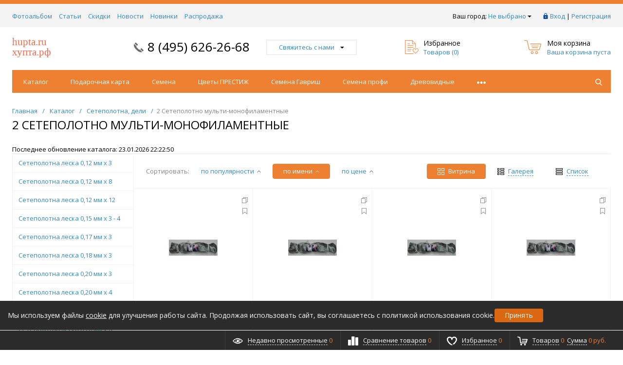

--- FILE ---
content_type: text/html; charset=UTF-8
request_url: https://hupta.ru/catalog/setepolotna_deli/2_setepolotno_multi_monofilamentnyie/
body_size: 23627
content:
<!DOCTYPE html>
<html xml:lang="ru" lang="ru" itemscope itemtype="http://schema.org/WebSite">
<head>
	<title>2 Сетеполотно мульти-монофиламентные</title>
	<script type="text/javascript">
	var rsGoPro = rsGoPro || {};
		rsGoPro.options = {},
		rsGoPro.options.owl = {},
		rsGoPro.options.fancybox = {};
	var BX_COOKIE_PREFIX = 'BITRIX_SM_',
		SITE_ID = 's1',
		SITE_DIR = '/',
		SITE_TEMPLATE_PATH = '/local/templates/prozoo_local',
		SITE_CATALOG_PATH = 'catalog',
		RSGoPro_Adaptive = 'true',
		RSGoPro_FancyCloseDelay = 1000,
		RSGoPro_FancyReloadPageAfterClose = false,
		RSGoPro_FancyOptionsBase = {},
		RSGoPro_OFFERS = {},
		RSGoPro_VIEWED = {},
		RSGoPro_FAVORITE = {},
		RSGoPro_COMPARE = {},
		RSGoPro_INBASKET = {},
		RSGoPro_BASKET = {},
		RSGoPro_STOCK = {},
		RSGoPro_Pictures = {},
		RSGoPro_PHONETABLET = "N",
        RSGoPro_PhoneMask = '+7 (999) 999-9999',
		rsGoProActionVariableName = 'rs_action',
		rsGoProProductIdVariableName = 'rs_id',
		rsGoProLicenseWorkLink = '';
	</script>
    <meta http-equiv="Content-Type" content="text/html; charset=UTF-8" />
<link href="/bitrix/js/main/core/css/core.min.css?15905686412854" type="text/css" rel="stylesheet" />



<link href="/bitrix/js/ui/fonts/opensans/ui.font.opensans.min.css?15905686401861" type="text/css"  rel="stylesheet" />
<link href="/bitrix/js/main/popup/dist/main.popup.bundle.min.css?159056864523459" type="text/css"  rel="stylesheet" />
<link href="/local/templates/prozoo_local/components/bitrix/catalog.smart.filter/gopro/slider/slider.css?15903931592176" type="text/css"  rel="stylesheet" />
<link href="/local/templates/prozoo_local/assets/css/style.css?1590393160370043" type="text/css"  data-template-style="true"  rel="stylesheet" />
<link href="/local/templates/prozoo_local/assets/lib/fancybox3/jquery.fancybox.min.css?159039316015344" type="text/css"  data-template-style="true"  rel="stylesheet" />
<link href="/local/templates/prozoo_local/assets/lib/owl2-2.2.1/owl.carousel.min.css?15903931603289" type="text/css"  data-template-style="true"  rel="stylesheet" />
<link href="/local/templates/prozoo_local/assets/lib/scrollbar/jquery.scrollbar.css?159039316016515" type="text/css"  data-template-style="true"  rel="stylesheet" />
<link href="/local/templates/prozoo_local/assets/js/glass/style.css?1590393160298" type="text/css"  data-template-style="true"  rel="stylesheet" />
<link href="/local/templates/prozoo_local/assets/lib/node-waves/waves.css?15903931603087" type="text/css"  data-template-style="true"  rel="stylesheet" />
<link href="/local/templates/prozoo_local/custom/style.css?16757604683386" type="text/css"  data-template-style="true"  rel="stylesheet" />
<link href="/include/tuning/color.css?164319010550044" type="text/css"  data-template-style="true"  rel="stylesheet" />
<script type="text/javascript">if(!window.BX)window.BX={};if(!window.BX.message)window.BX.message=function(mess){if(typeof mess=='object') for(var i in mess) BX.message[i]=mess[i]; return true;};</script>
<script type="text/javascript">(window.BX||top.BX).message({'JS_CORE_LOADING':'Загрузка...','JS_CORE_NO_DATA':'- Нет данных -','JS_CORE_WINDOW_CLOSE':'Закрыть','JS_CORE_WINDOW_EXPAND':'Развернуть','JS_CORE_WINDOW_NARROW':'Свернуть в окно','JS_CORE_WINDOW_SAVE':'Сохранить','JS_CORE_WINDOW_CANCEL':'Отменить','JS_CORE_WINDOW_CONTINUE':'Продолжить','JS_CORE_H':'ч','JS_CORE_M':'м','JS_CORE_S':'с','JSADM_AI_HIDE_EXTRA':'Скрыть лишние','JSADM_AI_ALL_NOTIF':'Показать все','JSADM_AUTH_REQ':'Требуется авторизация!','JS_CORE_WINDOW_AUTH':'Войти','JS_CORE_IMAGE_FULL':'Полный размер'});</script>

<script type="text/javascript" src="/bitrix/js/main/core/core.min.js?1590568641249634"></script>

<script>BX.setJSList(['/bitrix/js/main/core/core_ajax.js','/bitrix/js/main/core/core_promise.js','/bitrix/js/main/polyfill/promise/js/promise.js','/bitrix/js/main/loadext/loadext.js','/bitrix/js/main/loadext/extension.js','/bitrix/js/main/polyfill/promise/js/promise.js','/bitrix/js/main/polyfill/find/js/find.js','/bitrix/js/main/polyfill/includes/js/includes.js','/bitrix/js/main/polyfill/matches/js/matches.js','/bitrix/js/ui/polyfill/closest/js/closest.js','/bitrix/js/main/polyfill/fill/main.polyfill.fill.js','/bitrix/js/main/polyfill/find/js/find.js','/bitrix/js/main/polyfill/matches/js/matches.js','/bitrix/js/main/polyfill/core/dist/polyfill.bundle.js','/bitrix/js/main/core/core.js','/bitrix/js/main/polyfill/intersectionobserver/js/intersectionobserver.js','/bitrix/js/main/lazyload/dist/lazyload.bundle.js','/bitrix/js/main/polyfill/core/dist/polyfill.bundle.js','/bitrix/js/main/parambag/dist/parambag.bundle.js']);
BX.setCSSList(['/bitrix/js/main/core/css/core.css','/bitrix/js/main/lazyload/dist/lazyload.bundle.css','/bitrix/js/main/parambag/dist/parambag.bundle.css']);</script>
<script type="text/javascript">(window.BX||top.BX).message({'LANGUAGE_ID':'ru','FORMAT_DATE':'DD.MM.YYYY','FORMAT_DATETIME':'DD.MM.YYYY HH:MI:SS','COOKIE_PREFIX':'BITRIX_SM','SERVER_TZ_OFFSET':'10800','SITE_ID':'s1','SITE_DIR':'/','USER_ID':'','SERVER_TIME':'1769656737','USER_TZ_OFFSET':'0','USER_TZ_AUTO':'Y','bitrix_sessid':'3045d66d21563cd51a46303a4c5a26f0'});</script>


<script type="text/javascript" src="/bitrix/js/redsign.devfunc/script.js?15905686401779"></script>
<script type="text/javascript" src="/bitrix/js/redsign.favorite/favorite.js?15905686482060"></script>
<script type="text/javascript" src="/bitrix/js/main/popup/dist/main.popup.bundle.min.js?159056864558041"></script>
<script type="text/javascript" src="/bitrix/js/redsign.devfunc/core.js?159056864098"></script>
<script type="text/javascript" src="/bitrix/js/redsign.devfunc/color.js?15905686407124"></script>
<script>var RSDevFunc_BasketEndWord_end1 = "";var RSDevFunc_BasketEndWord_end2 = "";var RSDevFunc_BasketEndWord_end3 = "";</script>
<link href="/local/assets/images/favicon.ico" rel="shortcut icon"  type="image/x-icon">
<meta http-equiv="X-UA-Compatible" content="IE=edge" />
<meta name="viewport" content="width=device-width, initial-scale=1.0">
<script type="text/javascript" src="//yandex.st/share/share.js" charset="utf-8"></script>
<script src="//yastatic.net/share2/share.js" async="async" charset="utf-8"></script>
<meta name="theme-color" content="#ee8131">
<link href="https://fonts.googleapis.com/css?family=Open+Sans:300,300i,400,400i,600,600i,700,700i,800,800i&amp;subset=cyrillic,cyrillic-ext" rel="stylesheet">
<meta property="gopro:module:version" content="4.5.0">
<meta property="gopro:template:version" content="4.4.0">
<meta property="gopro:template:date_version" content="09.04.2019">
<meta property="og:type" content="website">
<meta property="twitter:card" content="summary">
<meta property="og:site_name" content="Ларионов и К">
<meta property="og:url" content="https://hupta.ru/catalog/setepolotna_deli/2_setepolotno_multi_monofilamentnyie/">
<meta property="og:title" content="2 Сетеполотно мульти-монофиламентные">



<script type="text/javascript" src="/local/modules/victory.basic/js/victory.js?1590568455111"></script>
<script type="text/javascript" src="/local/modules/victory.basic/js/basket.js?15905684558910"></script>
<script type="text/javascript" src="/local/templates/prozoo_local/assets/lib/jquery/jquery-3.2.1.min.js?159039316086066"></script>
<script type="text/javascript" src="/local/templates/prozoo_local/assets/lib/jquery.mousewheel.min.js?15903931602564"></script>
<script type="text/javascript" src="/local/templates/prozoo_local/assets/lib/jquery.cookie.js?15903931601243"></script>
<script type="text/javascript" src="/local/templates/prozoo_local/assets/lib/jquery.maskedinput.min.js?15903931604010"></script>
<script type="text/javascript" src="/local/templates/prozoo_local/assets/lib/owl2-2.2.1/owl.carousel.min.js?159039316042562"></script>
<script type="text/javascript" src="/local/templates/prozoo_local/assets/lib/scrollbar/jquery.scrollbar.min.js?159039316012464"></script>
<script type="text/javascript" src="/local/templates/prozoo_local/assets/lib/fancybox3/jquery.fancybox.min.js?159039316052216"></script>
<script type="text/javascript" src="/local/templates/prozoo_local/assets/lib/scrollto/jquery.scrollTo.min.js?15903931602378"></script>
<script type="text/javascript" src="/local/templates/prozoo_local/assets/lib/smoothscroll/SmoothScroll.js?15903931607426"></script>
<script type="text/javascript" src="/local/templates/prozoo_local/assets/lib/bootstrap/bootstrap.min.js?159039316035204"></script>
<script type="text/javascript" src="/local/templates/prozoo_local/assets/lib/jquery.lazy-master/jquery.lazy.min.js?15903931604831"></script>
<script type="text/javascript" src="/local/templates/prozoo_local/assets/lib/node-waves/waves.js?15903931606432"></script>
<script type="text/javascript" src="/local/templates/prozoo_local/assets/js/popup/script.js?15903931603307"></script>
<script type="text/javascript" src="/local/templates/prozoo_local/assets/js/glass/script.js?15903931602421"></script>
<script type="text/javascript" src="/local/templates/prozoo_local/assets/js/ajaxpages.js?15903931601656"></script>
<script type="text/javascript" src="/local/templates/prozoo_local/assets/js/script.js?162556353613372"></script>
<script type="text/javascript" src="/local/templates/prozoo_local/assets/js/offers.js?159039316013995"></script>
<script type="text/javascript" src="/local/templates/prozoo_local/assets/js/timer.js?15903931602038"></script>
<script type="text/javascript" src="/local/templates/prozoo_local/assets/js/tabs.js?1590393160669"></script>
<script type="text/javascript" src="/local/templates/prozoo_local/assets/js/animations.js?1590393160725"></script>
<script type="text/javascript" src="/local/templates/prozoo_local/assets/js/basket.js?1590393160499"></script>
<script type="text/javascript" src="/local/templates/prozoo_local/assets/js/personal.js?15903931603222"></script>
<script type="text/javascript" src="/local/templates/prozoo_local/custom/script.js?16654728612990"></script>
<script type="text/javascript" src="/local/templates/prozoo_local/components/redsign/location.main/gopro/script.js?15903931592079"></script>
<script type="text/javascript" src="/local/templates/prozoo_local/components/bitrix/menu/gopro/horizontal1/script.js?15903931591875"></script>
<script type="text/javascript" src="/bitrix/components/bitrix/search.title/script.min.js?15905684836443"></script>
<script type="text/javascript" src="/local/templates/prozoo_local/components/bitrix/search.title/inheader/script.js?15903931592401"></script>
<script type="text/javascript" src="/local/templates/prozoo_local/components/redsign/easycart/gopro/script.js?159039315915657"></script>
<script type="text/javascript" src="/bitrix/css/redsign.tuning/tuning.js?15905686322027"></script>
<script type="text/javascript" src="/local/templates/prozoo_local/components/bitrix/catalog.smart.filter/gopro/script.js?159039315929723"></script>
<script type="text/javascript" src="/local/templates/prozoo_local/components/redsign/catalog.sorter/gopro/script.js?15903931593159"></script>
<script type="text/javascript" src="/local/templates/prozoo_local/components/bitrix/catalog.section/gopro/script.js?15903931591941"></script>
<script type="text/javascript" src="/local/templates/prozoo_local/components/bitrix/catalog.product.subscribe/gopro/script.js?159039315927517"></script>
<script type="text/javascript">var _ba = _ba || []; _ba.push(["aid", "7a57afc7e0b6fab943b586cce3cefbd7"]); _ba.push(["host", "hupta.ru"]); (function() {var ba = document.createElement("script"); ba.type = "text/javascript"; ba.async = true;ba.src = (document.location.protocol == "https:" ? "https://" : "http://") + "bitrix.info/ba.js";var s = document.getElementsByTagName("script")[0];s.parentNode.insertBefore(ba, s);})();</script>


    <script type="text/javascript">
    BX.message({
		"RSGOPRO_JS_TO_MACH_CLICK_LIKES": 'Вы слишком много кликаете, отдохните немного',
		"RSGOPRO_IN_STOCK_ISSET": 'Есть',
		"LICENSE_WORK_LINK": '',
		"LICENSE_WORK_LINK_PART1": 'Отправляя форму вы соглашаетесь',
		"LICENSE_WORK_LINK_PART2": 'на обработку персональных данных',
	});
    </script>
</head>
<body class="rsgopro adaptive prop_option_line_through circular tpanel1 header_type1 menu_horizontal1   ">

        
	<div id="panel"></div>
    
    <div id="svg-icons" style="display: none;"></div>
    
	<div class="body" itemscope itemtype="http://schema.org/WebPage"><!-- body -->

		<!-- header type -->
		
		
		
<!-- tpanel1 -->
<div id="tpanel" class="tpanel js-tpanel mod-background hidden-print">
	<div class="tline"></div>

	<div class="centering">
		<div class="centeringin clearfix">

<div class="authandlocation nowrap">

<div class="b-location" id="topline-location">
    <span>Ваш город: </span><!--'start_frame_cache_topline-location'--><a class="b-topline-location__link fancyajax fancybox.ajax big" href="/include/popup/mycity/" title="Ваш город?">Не выбрано<svg class="svg-icon"><use xmlns:xlink="http://www.w3.org/1999/xlink" xlink:href="#svg-arrow-filled-down"></use></svg></a>

    
    <script>
    RS.Location = new RSLocation([], {'ajaxUrl':'/bitrix/components/redsign/location.main/ajax.php','siteId':'s1','confirmPopupId':'location_confirm'});
    </script>

    <!--'end_frame_cache_topline-location'--></div>


<div class="authinhead" id="inheadauthform_iIjGFB">
    <!--'start_frame_cache_inheadauthform_iIjGFB'-->                    <div class="authinheadinner guest"><svg class="svg-icon"><use xmlns:xlink="http://www.w3.org/1999/xlink" xlink:href="#svg-lock"></use></svg><a href="/auth/">Вход</a> | <a href="/auth/?register=yes">Регистрация</a>
            </div>
        
	<!--'end_frame_cache_inheadauthform_iIjGFB'--></div>
</div>

<div class="tpanel_menu clearfix mobile_hide"><a href="/fotoalbom/">Фотоальбом</a><a href="/stati/">Статьи</a><a href="/akcii/">Скидки</a><a href="/novosti/">Новости</a><a href="/novinki/">Новинки</a><a href="/khity/">Распродажа</a></div>
		</div>
	</div>
</div>
<!-- /tpanel1 -->

		
<!-- header type1 -->
<div id="header" class="header js-header">
	<div class="centering">
		<div class="centeringin clearfix">
			<div class="logo column1">
				<div class="column1inner">
<a href="/"><span style="font-family: Tahoma,Geneva; font-size: 14pt;"><span style="color: #f16c4d; font-family: Arial Black,Gadget; font-size: 16pt;">hupta.ru </span><br>
<span style="color: #f16c4d;"> </span><span style="color: #f16c4d; font-family: Arial Black,Gadget;"> </span><span style="color: #f16c4d; font-family: Arial Black,Gadget; font-size: 16pt;">хупта.рф</span></span></a>
				</div>
			</div>
			<div class="phone column1 nowrap">
				<div class="column1inner">
					<svg class="svg-icon"><use xmlns:xlink="http://www.w3.org/1999/xlink" xlink:href="#svg-handphone"></use></svg>
<a href="tel:8 (495) 626-2668">8 (495) 626-26-68</a>				</div>
			</div>
			<div class="callback column1 nowrap hidden-print">
				<div class="column1inner">
<a class="fancyajax fancybox.ajax big" href="/include/popup/nasvyazi/" title="Мы всегда на связи">Свяжитесь с нами<svg class="svg-icon"><use xmlns:xlink="http://www.w3.org/1999/xlink" xlink:href="#svg-arrow-filled-down"></use></svg></a>
				</div>
			</div>
			<div class="favorite column1 nowrap hidden-print">
				<div class="column1inner">
<div class="rsfavorite">
	<a id="inheadfavorite" href="/personal/favorite/">
		<!--'start_frame_cache_inheadfavorite'-->			<svg class="svg-icon"><use xmlns:xlink="http://www.w3.org/1999/xlink" xlink:href="#svg-favorite-list"></use></svg>
			<div class="title opensansbold">Избранное</div>
			<div class="descr">Товаров&nbsp;(<span id="favorinfo">0</span>)</div>
		<!--'end_frame_cache_inheadfavorite'-->	</a>
</div>
				</div>
			</div>
			<div class="basket column1 nowrap hidden-print">
				<div class="column1inner">

<div class="header-basket">
	<a class="header-basket__link" href="/personal/cart/">
		<svg class="svg-icon"><use xmlns:xlink="http://www.w3.org/1999/xlink" xlink:href="#svg-cart-3"></use></svg>
		<div class="header-basket__info">
			<div class="header-basket__title opensansbold">Моя корзина</div>
			<div id="basketinfo" class="header-basket__descr"><!--'start_frame_cache_basketinfo'-->Ваша корзина пуста<!--'end_frame_cache_basketinfo'--></div>
		</div>
	</a>
</div>
<script>
	RSGoPro_INBASKETCOUNT = [];
	RSGoPro_INBASKET = [];
	RSGoPro_BASKET.allSum_FORMATED = "0 руб.";
</script>
				</div>
			</div>
		</div>
	</div>
</div>
<!-- /header type1 -->

		
<!-- menu horizontal1 -->
<div id="menu" class="menu js-menu hidden-print">
	<div class="centering">
		<div class="centeringin clearfix">
			<div class="row">
				<div class="col-xs-12 col-sm-12 col-md-12 col-lg-12">
					<div class="b-mmenu type2 navbar-default">
						<button type="button" class="b-mmenu__toggle navbar-toggle" data-toggle="collapse" data-target=".navbar-responsive-collapse">
							<span class="full-width-menu">Меню</span>
							<span class="icon-toggle">
								<span class="icon-bar"></span>
								<span class="icon-bar"></span>
								<span class="icon-bar"></span>
							</span>
						</button>
						<div class="collapse navbar-collapse navbar-responsive-collapse">



	<ul class="nav navbar-nav list-unstyled main-menu-nav">
									<li class="dropdown lvl1 " id="element0">
					<a href="/catalog/" class="dropdown-toggle" data-toggle="dropdown">
						Каталог											</a>
															<li class="dropdown lvl1 " id="element1">
					<a href="/catalog/podarochnaya_karta/" class="dropdown-toggle" data-toggle="dropdown">
						Подарочная карта											</a>
															<li class="dropdown lvl1 " id="element2">
					<a href="/catalog/semena/" class="dropdown-toggle" data-toggle="dropdown">
						Семена													<span class="js-opener submenu-opener visible-xs">
								<svg class="icon-plus svg-icon"><use xmlns:xlink="http://www.w3.org/1999/xlink" xlink:href="#svg-plus"></use></svg>
								<svg class="icon-minus svg-icon"><use xmlns:xlink="http://www.w3.org/1999/xlink" xlink:href="#svg-minus"></use></svg>
							</span>
											</a>
																				<ul class="dropdown-menu list-unstyled">
													<li class=""><a href="/catalog/semena/ovoschi_i_zelen/">Овощи и зелень</a>
																												<li class=""><a href="/catalog/semena/kapusta/">Капуста</a>
																												<li class=""><a href="/catalog/semena/ogurtsyi/">Огурцы</a>
																												<li class=""><a href="/catalog/semena/tomatyi_avtorskie_sorta/">Томаты авторские сорта</a>
																												<li class=""><a href="/catalog/semena/tomatyi_tomagros/">Томаты ТомАгроС</a>
																												<li class=""><a href="/catalog/semena/biotehnika/">Биотехника</a>
												</li></ul>							<li class="dropdown lvl1 " id="element9">
					<a href="/catalog/tsvetyi_prestij/" class="dropdown-toggle" data-toggle="dropdown">
						Цветы ПРЕСТИЖ													<span class="js-opener submenu-opener visible-xs">
								<svg class="icon-plus svg-icon"><use xmlns:xlink="http://www.w3.org/1999/xlink" xlink:href="#svg-plus"></use></svg>
								<svg class="icon-minus svg-icon"><use xmlns:xlink="http://www.w3.org/1999/xlink" xlink:href="#svg-minus"></use></svg>
							</span>
											</a>
																				<ul class="dropdown-menu list-unstyled">
													<li class=""><a href="/catalog/tsvetyi_prestij/ageratum/">Агератум</a>
																												<li class=""><a href="/catalog/tsvetyi_prestij/azarina/">Азарина</a>
																												<li class=""><a href="/catalog/tsvetyi_prestij/akvilegiya/">Аквилегия</a>
																												<li class=""><a href="/catalog/tsvetyi_prestij/alissum/">Алиссум</a>
																												<li class=""><a href="/catalog/tsvetyi_prestij/amarant/">Амарант</a>
																												<li class=""><a href="/catalog/tsvetyi_prestij/anyutinyi_glazki/">Анютины глазки</a>
																												<li class=""><a href="/catalog/tsvetyi_prestij/arahis/">Арахис</a>
																												<li class=""><a href="/catalog/tsvetyi_prestij/astra/">Астра</a>
																												<li class=""><a href="/catalog/tsvetyi_prestij/bakopa/">Бакопа</a>
																												<li class=""><a href="/catalog/tsvetyi_prestij/barvinok/">Барвинок</a>
																												<li class=""><a href="/catalog/tsvetyi_prestij/balzamin/">Бальзамин</a>
																												<li class=""><a href="/catalog/tsvetyi_prestij/barhattsyi/">Бархатцы</a>
																												<li class=""><a href="/catalog/tsvetyi_prestij/begoniya/">Бегония</a>
																												<li class=""><a href="/catalog/tsvetyi_prestij/bessmertnik/">Бессмертник</a>
																												<li class=""><a href="/catalog/tsvetyi_prestij/vasilk/">Василёк</a>
																												<li class=""><a href="/catalog/tsvetyi_prestij/venidium/">Венидиум</a>
																												<li class=""><a href="/catalog/tsvetyi_prestij/verbena_kvarts/">Вербена Кварц</a>
																												<li class=""><a href="/catalog/tsvetyi_prestij/viola/">Виола</a>
																												<li class=""><a href="/catalog/tsvetyi_prestij/gaylardiya/">Гайлардия</a>
																												<li class=""><a href="/catalog/tsvetyi_prestij/gaulteriya/">Гаультерия</a>
																												<li class=""><a href="/catalog/tsvetyi_prestij/gatsaniya/">Гацания</a>
																												<li class=""><a href="/catalog/tsvetyi_prestij/gvozdika/">Гвоздика</a>
																												<li class=""><a href="/catalog/tsvetyi_prestij/geliotropa/">Гелиотропа</a>
																												<li class=""><a href="/catalog/tsvetyi_prestij/georgina/">Георгина</a>
																												<li class=""><a href="/catalog/tsvetyi_prestij/geran/">Герань</a>
																												<li class=""><a href="/catalog/tsvetyi_prestij/gerbera/">Гербера</a>
																												<li class=""><a href="/catalog/tsvetyi_prestij/gibiskus/">Гибискус</a>
																												<li class=""><a href="/catalog/tsvetyi_prestij/gipoestes/">Гипоестес</a>
																												<li class=""><a href="/catalog/tsvetyi_prestij/gipsofila/">Гипсофила</a>
																												<li class=""><a href="/catalog/tsvetyi_prestij/gloksiniya/">Глоксиния</a>
																												<li class=""><a href="/catalog/tsvetyi_prestij/godetsiya/">Годеция</a>
																												<li class=""><a href="/catalog/tsvetyi_prestij/delfinium/">Дельфиниум</a>
																												<li class=""><a href="/catalog/tsvetyi_prestij/dihondra/">Дихондра</a>
																												<li class=""><a href="/catalog/tsvetyi_prestij/dushistyiy_goroshek/">Душистый горошек</a>
																												<li class=""><a href="/catalog/tsvetyi_prestij/ipomeya/">Ипомея</a>
																												<li class=""><a href="/catalog/tsvetyi_prestij/kalendula/">Календула</a>
																												<li class=""><a href="/catalog/tsvetyi_prestij/kalibrahoa/">Калибрахоа</a>
																												<li class=""><a href="/catalog/tsvetyi_prestij/kaltseolyariya/">Кальцеолярия</a>
																												<li class=""><a href="/catalog/tsvetyi_prestij/kapusta_dekorativnaya/">Капуста Декоративная</a>
																												<li class=""><a href="/catalog/tsvetyi_prestij/klematis/">Клематис</a>
																												<li class=""><a href="/catalog/tsvetyi_prestij/koleus/">Колеус</a>
																												<li class=""><a href="/catalog/tsvetyi_prestij/kolokolchik/">Колокольчик</a>
																												<li class=""><a href="/catalog/tsvetyi_prestij/krestovnik/">Крестовник</a>
																												<li class=""><a href="/catalog/tsvetyi_prestij/kotovnik/">Котовник</a>
																												<li class=""><a href="/catalog/tsvetyi_prestij/lavanda/">Лаванда</a>
																												<li class=""><a href="/catalog/tsvetyi_prestij/lobeliya/">Лобелия</a>
																												<li class=""><a href="/catalog/tsvetyi_prestij/lvinyiy_zev/">Львиный зев</a>
																												<li class=""><a href="/catalog/tsvetyi_prestij/lyupin/">Люпин</a>
																												<li class=""><a href="/catalog/tsvetyi_prestij/malva/">Мальва</a>
																												<li class=""><a href="/catalog/tsvetyi_prestij/margaritka/">Маргаритка</a>
																												<li class=""><a href="/catalog/tsvetyi_prestij/mattiola/">Маттиола</a>
																												<li class=""><a href="/catalog/tsvetyi_prestij/mimoza/">Мимоза</a>
																												<li class=""><a href="/catalog/tsvetyi_prestij/naperstyanka/">Наперстянка</a>
																												<li class=""><a href="/catalog/tsvetyi_prestij/nasturtsiya/">Настурция</a>
																												<li class=""><a href="/catalog/tsvetyi_prestij/nemofila/">Немофила</a>
																												<li class=""><a href="/catalog/tsvetyi_prestij/osteospermum/">Остеоспермум</a>
																												<li class=""><a href="/catalog/tsvetyi_prestij/pelargoniya/">Пеларгония</a>
																												<li class=""><a href="/catalog/tsvetyi_prestij/petuniya/">Петуния</a>
																												<li class=""><a href="/catalog/tsvetyi_prestij/platikodon/">Платикодон</a>
																												<li class=""><a href="/catalog/tsvetyi_prestij/podsolnechnik/">Подсолнечник</a>
																												<li class=""><a href="/catalog/tsvetyi_prestij/portulak/">Портулак</a>
																												<li class=""><a href="/catalog/tsvetyi_prestij/primula/">Примула</a>
																												<li class=""><a href="/catalog/tsvetyi_prestij/roza/">Роза</a>
																												<li class=""><a href="/catalog/tsvetyi_prestij/rudbekiya/">Рудбекия</a>
																												<li class=""><a href="/catalog/tsvetyi_prestij/salviya/">Сальвия</a>
																												<li class=""><a href="/catalog/tsvetyi_prestij/skabioza/">Скабиоза</a>
																												<li class=""><a href="/catalog/tsvetyi_prestij/smes/">Смесь</a>
																												<li class=""><a href="/catalog/tsvetyi_prestij/statitsa/">Статица</a>
																												<li class=""><a href="/catalog/tsvetyi_prestij/spilantesa/">Спилантеса</a>
																												<li class=""><a href="/catalog/tsvetyi_prestij/tabak/">Табак</a>
																												<li class=""><a href="/catalog/tsvetyi_prestij/trahelium/">Трахелиум</a>
																												<li class=""><a href="/catalog/tsvetyi_prestij/tunbergiya/">Тунбергия</a>
																												<li class=""><a href="/catalog/tsvetyi_prestij/floks/">Флокс</a>
																												<li class=""><a href="/catalog/tsvetyi_prestij/hrizantema/">Хризантема</a>
																												<li class=""><a href="/catalog/tsvetyi_prestij/tseloziya/">Целозия</a>
																												<li class=""><a href="/catalog/tsvetyi_prestij/tsiklamen/">Цикламен</a>
																												<li class=""><a href="/catalog/tsvetyi_prestij/tsinerariya/">Цинерария</a>
																												<li class=""><a href="/catalog/tsvetyi_prestij/tsinniya/">Цинния</a>
																												<li class=""><a href="/catalog/tsvetyi_prestij/shalfey/">Шалфей</a>
																												<li class=""><a href="/catalog/tsvetyi_prestij/shtok_roza/">Шток-Роза</a>
																												<li class=""><a href="/catalog/tsvetyi_prestij/schavel/">Щавель</a>
																												<li class=""><a href="/catalog/tsvetyi_prestij/evkalipt/">Эвкалипт</a>
																												<li class=""><a href="/catalog/tsvetyi_prestij/eustoma/">Эустома</a>
												</li></ul>							<li class="dropdown lvl1 " id="element93">
					<a href="/catalog/semena_gavrish/" class="dropdown-toggle" data-toggle="dropdown">
						Семена Гавриш													<span class="js-opener submenu-opener visible-xs">
								<svg class="icon-plus svg-icon"><use xmlns:xlink="http://www.w3.org/1999/xlink" xlink:href="#svg-plus"></use></svg>
								<svg class="icon-minus svg-icon"><use xmlns:xlink="http://www.w3.org/1999/xlink" xlink:href="#svg-minus"></use></svg>
							</span>
											</a>
																				<ul class="dropdown-menu list-unstyled">
													<li class=""><a href="/catalog/semena_gavrish/tsvetyi_komnatnyie/">Цветы комнатные</a>
																												<li class=""><a href="/catalog/semena_gavrish/tsvetyi_odnoletnie/">Цветы однолетние</a>
																												<li class=""><a href="/catalog/semena_gavrish/tsvetyi_dvuletnie/">Цветы двулетние</a>
																												<li class=""><a href="/catalog/semena_gavrish/tsvetyi_mnogoletnie/">Цветы многолетние</a>
																												<li class=""><a href="/catalog/semena_gavrish/ovoschi/">Овощи</a>
																												<li class=""><a href="/catalog/semena_gavrish/lesnoy_ugolok/">Лесной уголок</a>
																												<li class=""><a href="/catalog/semena_gavrish/lekarstvennyie_kulturyi/">Лекарственные культуры</a>
												</li></ul>							<li class="dropdown lvl1 " id="element101">
					<a href="/catalog/semena_profi/" class="dropdown-toggle" data-toggle="dropdown">
						Семена профи													<span class="js-opener submenu-opener visible-xs">
								<svg class="icon-plus svg-icon"><use xmlns:xlink="http://www.w3.org/1999/xlink" xlink:href="#svg-plus"></use></svg>
								<svg class="icon-minus svg-icon"><use xmlns:xlink="http://www.w3.org/1999/xlink" xlink:href="#svg-minus"></use></svg>
							</span>
											</a>
																				<ul class="dropdown-menu list-unstyled">
													<li class=""><a href="/catalog/semena_profi/arbuz/">Арбуз</a>
																												<li class=""><a href="/catalog/semena_profi/bazilik/">Базилик</a>
																												<li class=""><a href="/catalog/semena_profi/baklajan/">Баклажан</a>
																												<li class=""><a href="/catalog/semena_profi/goroh/">Горох</a>
																												<li class=""><a href="/catalog/semena_profi/daykon___redka/">Дайкон / Редька</a>
																												<li class=""><a href="/catalog/semena_profi/dyinya/">Дыня</a>
																												<li class=""><a href="/catalog/semena_profi/kabachok/">Кабачок</a>
																												<li class=""><a href="/catalog/semena_profi/kapusta/">Капуста</a>
																												<li class=""><a href="/catalog/semena_profi/koriandr/">Кориандр</a>
																												<li class=""><a href="/catalog/semena_profi/kukuruza_sladkaya/">Кукуруза сладкая</a>
																												<li class=""><a href="/catalog/semena_profi/luk/">Лук</a>
																												<li class=""><a href="/catalog/semena_profi/mangold/">Мангольд</a>
																												<li class=""><a href="/catalog/semena_profi/morkov/">Морковь</a>
																												<li class=""><a href="/catalog/semena_profi/ogurets/">Огурец</a>
																												<li class=""><a href="/catalog/semena_profi/patisson/">Патиссон</a>
																												<li class=""><a href="/catalog/semena_profi/perets/">Перец</a>
																												<li class=""><a href="/catalog/semena_profi/petrushka/">Петрушка</a>
																												<li class=""><a href="/catalog/semena_profi/podvoy/">Подвой</a>
																												<li class=""><a href="/catalog/semena_profi/redis/">Редис</a>
																												<li class=""><a href="/catalog/semena_profi/rozmarin/">Розмарин</a>
																												<li class=""><a href="/catalog/semena_profi/rukkola/">Руккола</a>
																												<li class=""><a href="/catalog/semena_profi/salat/">Салат</a>
																												<li class=""><a href="/catalog/semena_profi/svekla/">Свекла</a>
																												<li class=""><a href="/catalog/semena_profi/selderey/">Сельдерей</a>
																												<li class=""><a href="/catalog/semena_profi/tomat/">Томат</a>
																												<li class=""><a href="/catalog/semena_profi/tyikva/">Тыква</a>
																												<li class=""><a href="/catalog/semena_profi/ukrop/">Укроп</a>
																												<li class=""><a href="/catalog/semena_profi/fasol/">Фасоль</a>
																												<li class=""><a href="/catalog/semena_profi/tsikoriy/">Цикорий</a>
																												<li class=""><a href="/catalog/semena_profi/shpinat/">Шпинат</a>
																												<li class=""><a href="/catalog/semena_profi/schavel/">Щавель</a>
																												<li class=""><a href="/catalog/semena_profi/endiviy/">Эндивий</a>
												</li></ul>							<li class="dropdown lvl1 " id="element134">
					<a href="/catalog/drevovidnyie/" class="dropdown-toggle" data-toggle="dropdown">
						Древовидные													<span class="js-opener submenu-opener visible-xs">
								<svg class="icon-plus svg-icon"><use xmlns:xlink="http://www.w3.org/1999/xlink" xlink:href="#svg-plus"></use></svg>
								<svg class="icon-minus svg-icon"><use xmlns:xlink="http://www.w3.org/1999/xlink" xlink:href="#svg-minus"></use></svg>
							</span>
											</a>
																				<ul class="dropdown-menu list-unstyled">
													<li class=""><a href="/catalog/drevovidnyie/akatsiya/">Акация</a>
																												<li class=""><a href="/catalog/drevovidnyie/klematis/">Клематис</a>
																												<li class=""><a href="/catalog/drevovidnyie/klen/">Клен</a>
																												<li class=""><a href="/catalog/drevovidnyie/listvennitsa/">Лиственница</a>
																												<li class=""><a href="/catalog/drevovidnyie/mojjevelnik/">Можжевельник</a>
																												<li class=""><a href="/catalog/drevovidnyie/pihta/">Пихта</a>
																												<li class=""><a href="/catalog/drevovidnyie/polyin/">Полынь</a>
																												<li class=""><a href="/catalog/drevovidnyie/psevdotsuga/">Псевдотсуга</a>
																												<li class=""><a href="/catalog/drevovidnyie/puzyireplodnik/">Пузыреплодник</a>
																												<li class=""><a href="/catalog/drevovidnyie/rododendron/">Рододендрон</a>
																												<li class=""><a href="/catalog/drevovidnyie/roza/">Роза</a>
																												<li class=""><a href="/catalog/drevovidnyie/ryabina/">Рябина</a>
																												<li class=""><a href="/catalog/drevovidnyie/ryabinnik/">Рябинник</a>
																												<li class=""><a href="/catalog/drevovidnyie/siren/">Сирень</a>
																												<li class=""><a href="/catalog/drevovidnyie/skumpiya/">Скумпия</a>
																												<li class=""><a href="/catalog/drevovidnyie/sosna/">Сосна</a>
																												<li class=""><a href="/catalog/drevovidnyie/sofora/">Софора</a>
																												<li class=""><a href="/catalog/drevovidnyie/spireya/">Спирея</a>
																												<li class=""><a href="/catalog/drevovidnyie/tuya/">Туя</a>
																												<li class=""><a href="/catalog/drevovidnyie/fistashka/">Фисташка</a>
																												<li class=""><a href="/catalog/drevovidnyie/forzitsiya/">Форзиция</a>
																												<li class=""><a href="/catalog/drevovidnyie/holodiskus/">Холодискус</a>
																												<li class=""><a href="/catalog/drevovidnyie/tsezalpiniya/">Цезальпиния</a>
																												<li class=""><a href="/catalog/drevovidnyie/chekalkin_oreh/">Чекалкин орех</a>
																												<li class=""><a href="/catalog/drevovidnyie/yablonya/">Яблоня</a>
												</li></ul>							<li class="dropdown lvl1 " id="element160">
					<a href="/catalog/vs_dlya_sada_ogoroda/" class="dropdown-toggle" data-toggle="dropdown">
						Всё для сада, огорода													<span class="js-opener submenu-opener visible-xs">
								<svg class="icon-plus svg-icon"><use xmlns:xlink="http://www.w3.org/1999/xlink" xlink:href="#svg-plus"></use></svg>
								<svg class="icon-minus svg-icon"><use xmlns:xlink="http://www.w3.org/1999/xlink" xlink:href="#svg-minus"></use></svg>
							</span>
											</a>
																				<ul class="dropdown-menu list-unstyled">
													<li class=""><a href="/catalog/vs_dlya_sada_ogoroda/seyatel/">Сеятель</a>
																												<li class=""><a href="/catalog/vs_dlya_sada_ogoroda/sadovyie_etiketki/">Садовые этикетки</a>
																												<li class=""><a href="/catalog/vs_dlya_sada_ogoroda/torfoperegnoynyie_tabletki/">Торфоперегнойные таблетки</a>
																												<li class=""><a href="/catalog/vs_dlya_sada_ogoroda/kokosovyie_tabletki/">Кокосовые таблетки</a>
																												<li class=""><a href="/catalog/vs_dlya_sada_ogoroda/plastina_dlya_mikrozeleni/">Пластина для микрозелени</a>
																												<li class=""><a href="/catalog/vs_dlya_sada_ogoroda/torfyanyie_lotki_jiffy_strips/">Торфяные лотки Jiffy-Strips</a>
																												<li class=""><a href="/catalog/vs_dlya_sada_ogoroda/briket_iz_kokosovogo_substrata/">Брикет из кокосового субстрата</a>
																												<li class=""><a href="/catalog/vs_dlya_sada_ogoroda/agrikola/">Агрикола</a>
																												<li class=""><a href="/catalog/vs_dlya_sada_ogoroda/gazon/">Газон</a>
																												<li class=""><a href="/catalog/vs_dlya_sada_ogoroda/udobrenie_dlya_gazona/">Удобрение для газона</a>
																												<li class=""><a href="/catalog/vs_dlya_sada_ogoroda/udobrenie_dlya_tsvetov/">Удобрение для цветов</a>
																												<li class=""><a href="/catalog/vs_dlya_sada_ogoroda/udobrenie_dlya_rassadyi/">Удобрение для рассады</a>
																												<li class=""><a href="/catalog/vs_dlya_sada_ogoroda/sredstva_zaschityi/">Средства защиты</a>
																												<li class=""><a href="/catalog/vs_dlya_sada_ogoroda/seti_hozyaystvennyie/">Сети хозяйственные</a>
												</li></ul>							<li class="dropdown lvl1 " id="element175">
					<a href="/catalog/plnka_svetlitsa/" class="dropdown-toggle" data-toggle="dropdown">
						Плёнка Светлица													<span class="js-opener submenu-opener visible-xs">
								<svg class="icon-plus svg-icon"><use xmlns:xlink="http://www.w3.org/1999/xlink" xlink:href="#svg-plus"></use></svg>
								<svg class="icon-minus svg-icon"><use xmlns:xlink="http://www.w3.org/1999/xlink" xlink:href="#svg-minus"></use></svg>
							</span>
											</a>
																				<ul class="dropdown-menu list-unstyled">
													<li class=""><a href="/catalog/plnka_svetlitsa/plnka_svetlitsa/">Плёнка Светлица</a>
												</li></ul>							<li class="dropdown lvl1 " id="element177">
					<a href="/catalog/obuv_iz_eva/" class="dropdown-toggle" data-toggle="dropdown">
						Обувь из ЭВА													<span class="js-opener submenu-opener visible-xs">
								<svg class="icon-plus svg-icon"><use xmlns:xlink="http://www.w3.org/1999/xlink" xlink:href="#svg-plus"></use></svg>
								<svg class="icon-minus svg-icon"><use xmlns:xlink="http://www.w3.org/1999/xlink" xlink:href="#svg-minus"></use></svg>
							</span>
											</a>
																				<ul class="dropdown-menu list-unstyled">
													<li class=""><a href="/catalog/obuv_iz_eva/obuv_iz_eva_jenskie/">Обувь из ЭВА Женские</a>
																												<li class=""><a href="/catalog/obuv_iz_eva/obuv_iz_eva_mujskie/">Обувь из ЭВА Мужские</a>
																												<li class=""><a href="/catalog/obuv_iz_eva/obuv_iz_eva_podrostkovyie/">Обувь из ЭВА Подростковые</a>
																												<li class=""><a href="/catalog/obuv_iz_eva/uteplitel/">Утеплитель</a>
												</li></ul>							<li class="dropdown lvl1 " id="element182">
					<a href="/catalog/katalogi/" class="dropdown-toggle" data-toggle="dropdown">
						Каталоги													<span class="js-opener submenu-opener visible-xs">
								<svg class="icon-plus svg-icon"><use xmlns:xlink="http://www.w3.org/1999/xlink" xlink:href="#svg-plus"></use></svg>
								<svg class="icon-minus svg-icon"><use xmlns:xlink="http://www.w3.org/1999/xlink" xlink:href="#svg-minus"></use></svg>
							</span>
											</a>
																				<ul class="dropdown-menu list-unstyled">
													<li class=""><a href="/catalog/katalogi/katalogi/">Каталоги</a>
												</li></ul>							<li class="dropdown lvl1 active" id="element184">
					<a href="/catalog/setepolotna_deli/" class="dropdown-toggle" data-toggle="dropdown">
						Сетеполотна, дели													<span class="js-opener submenu-opener visible-xs">
								<svg class="icon-plus svg-icon"><use xmlns:xlink="http://www.w3.org/1999/xlink" xlink:href="#svg-plus"></use></svg>
								<svg class="icon-minus svg-icon"><use xmlns:xlink="http://www.w3.org/1999/xlink" xlink:href="#svg-minus"></use></svg>
							</span>
											</a>
																				<ul class="dropdown-menu list-unstyled">
													<li class=""><a href="/catalog/setepolotna_deli/1_setepolotna_monofilamentnyie/">1 Сетеполотна монофиламентные</a>
																												<li class="active"><a href="/catalog/setepolotna_deli/2_setepolotno_multi_monofilamentnyie/">2 Сетеполотно мульти-монофиламентные</a>
																												<li class=""><a href="/catalog/setepolotna_deli/3_setepolotna_kapronovyie/">3 Сетеполотна капроновые</a>
																												<li class=""><a href="/catalog/setepolotna_deli/4_setepolotna__rejevyie/">4 Сетеполотна  режевые</a>
																												<li class=""><a href="/catalog/setepolotna_deli/5_del_kapronovaya/">5 Дель капроновая</a>
												</li></ul>							<li class="dropdown lvl1 " id="element190">
					<a href="/catalog/shnuryi_verevka_kanat_lenta/" class="dropdown-toggle" data-toggle="dropdown">
						Шнуры, веревка, канат, лента													<span class="js-opener submenu-opener visible-xs">
								<svg class="icon-plus svg-icon"><use xmlns:xlink="http://www.w3.org/1999/xlink" xlink:href="#svg-plus"></use></svg>
								<svg class="icon-minus svg-icon"><use xmlns:xlink="http://www.w3.org/1999/xlink" xlink:href="#svg-minus"></use></svg>
							</span>
											</a>
																				<ul class="dropdown-menu list-unstyled">
													<li class=""><a href="/catalog/shnuryi_verevka_kanat_lenta/shnuryi_ryibolovnyie/">Шнуры рыболовные</a>
																												<li class=""><a href="/catalog/shnuryi_verevka_kanat_lenta/shnuryi/">Шнуры</a>
																												<li class=""><a href="/catalog/shnuryi_verevka_kanat_lenta/verevka/">Веревка</a>
																												<li class=""><a href="/catalog/shnuryi_verevka_kanat_lenta/kanat/">Канат</a>
																												<li class=""><a href="/catalog/shnuryi_verevka_kanat_lenta/lenta_yakornaya/">Лента якорная</a>
																												<li class=""><a href="/catalog/shnuryi_verevka_kanat_lenta/shnuryi_otrezki/">Шнуры отрезки</a>
												</li></ul>							<li class="dropdown lvl1 " id="element197">
					<a href="/catalog/setevyie_poplavki_gruza/" class="dropdown-toggle" data-toggle="dropdown">
						Сетевые поплавки, груза													<span class="js-opener submenu-opener visible-xs">
								<svg class="icon-plus svg-icon"><use xmlns:xlink="http://www.w3.org/1999/xlink" xlink:href="#svg-plus"></use></svg>
								<svg class="icon-minus svg-icon"><use xmlns:xlink="http://www.w3.org/1999/xlink" xlink:href="#svg-minus"></use></svg>
							</span>
											</a>
																				<ul class="dropdown-menu list-unstyled">
													<li class=""><a href="/catalog/setevyie_poplavki_gruza/setevyie_poplavki/">Сетевые поплавки</a>
																												<li class=""><a href="/catalog/setevyie_poplavki_gruza/setevyie_gruzila/">Сетевые грузила</a>
												</li></ul>							<li class="dropdown lvl1 " id="element200">
					<a href="/catalog/nit_kapronovaya/" class="dropdown-toggle" data-toggle="dropdown">
						Нить капроновая													<span class="js-opener submenu-opener visible-xs">
								<svg class="icon-plus svg-icon"><use xmlns:xlink="http://www.w3.org/1999/xlink" xlink:href="#svg-plus"></use></svg>
								<svg class="icon-minus svg-icon"><use xmlns:xlink="http://www.w3.org/1999/xlink" xlink:href="#svg-minus"></use></svg>
							</span>
											</a>
																				<ul class="dropdown-menu list-unstyled">
													<li class=""><a href="/catalog/nit_kapronovaya/nit_polietilenovaya_yaponiya/">Нить полиэтиленовая (Япония)</a>
																												<li class=""><a href="/catalog/nit_kapronovaya/nitki_lavsanovyie/">Нитки лавсановые</a>
																												<li class=""><a href="/catalog/nit_kapronovaya/nit_kapronovaya_extra/">Нить капроновая EXTRA</a>
																												<li class=""><a href="/catalog/nit_kapronovaya/nit_kapronovaya_extra_plus/">Нить капроновая EXTRA Plus</a>
																												<li class=""><a href="/catalog/nit_kapronovaya/nit_kapronovaya_kanat/">Нить капроновая Канат</a>
												</li></ul>							<li class="dropdown lvl1 " id="element206">
					<a href="/catalog/lebedka__pila_torpeda/" class="dropdown-toggle" data-toggle="dropdown">
						Лебедка,  пила, торпеда											</a>
															<li class="dropdown lvl1 " id="element207">
					<a href="/catalog/obuv/" class="dropdown-toggle" data-toggle="dropdown">
						Обувь													<span class="js-opener submenu-opener visible-xs">
								<svg class="icon-plus svg-icon"><use xmlns:xlink="http://www.w3.org/1999/xlink" xlink:href="#svg-plus"></use></svg>
								<svg class="icon-minus svg-icon"><use xmlns:xlink="http://www.w3.org/1999/xlink" xlink:href="#svg-minus"></use></svg>
							</span>
											</a>
																				<ul class="dropdown-menu list-unstyled">
													<li class=""><a href="/catalog/obuv/noski_chijyi/">Носки, чижы</a>
																												<li class=""><a href="/catalog/obuv/sapogi_rapala/">Сапоги Rapala</a>
																												<li class=""><a href="/catalog/obuv/untyi/">Унты</a>
																												<li class=""><a href="/catalog/obuv/ledohodyi/">Ледоходы</a>
																												<li class=""><a href="/catalog/obuv/nakolenniki/">Наколенники</a>
																												<li class=""><a href="/catalog/obuv/stelki/">Стельки</a>
												</li></ul>							<li class="dropdown lvl1 " id="element214">
					<a href="/catalog/noji/" class="dropdown-toggle" data-toggle="dropdown">
						Ножи													<span class="js-opener submenu-opener visible-xs">
								<svg class="icon-plus svg-icon"><use xmlns:xlink="http://www.w3.org/1999/xlink" xlink:href="#svg-plus"></use></svg>
								<svg class="icon-minus svg-icon"><use xmlns:xlink="http://www.w3.org/1999/xlink" xlink:href="#svg-minus"></use></svg>
							</span>
											</a>
																				<ul class="dropdown-menu list-unstyled">
													<li class=""><a href="/catalog/noji/noji_marttiini/">Ножи Marttiini</a>
																												<li class=""><a href="/catalog/noji/noji_rapala/">Ножи Rapala</a>
												</li></ul>							<li class="dropdown lvl1 " id="element217">
					<a href="/catalog/pletnnyiy_shnur_pletnka/" class="dropdown-toggle" data-toggle="dropdown">
						Плетённый шнур (плетёнка)													<span class="js-opener submenu-opener visible-xs">
								<svg class="icon-plus svg-icon"><use xmlns:xlink="http://www.w3.org/1999/xlink" xlink:href="#svg-plus"></use></svg>
								<svg class="icon-minus svg-icon"><use xmlns:xlink="http://www.w3.org/1999/xlink" xlink:href="#svg-minus"></use></svg>
							</span>
											</a>
																				<ul class="dropdown-menu list-unstyled">
													<li class=""><a href="/catalog/pletnnyiy_shnur_pletnka/shnur_ultra_pe/">Шнур Ultra PE</a>
																												<li class=""><a href="/catalog/pletnnyiy_shnur_pletnka/shnur_pletnyiy_power_pro/">Шнур плетёный Power Pro</a>
																												<li class=""><a href="/catalog/pletnnyiy_shnur_pletnka/sufix_shnur_pletnyiy/">Sufix шнур плетёный</a>
																												<li class=""><a href="/catalog/pletnnyiy_shnur_pletnka/shnur_pletnyiy_jigline/">Шнур плетёный JigLine</a>
												</li></ul>							<li class="dropdown lvl1 " id="element222">
					<a href="/catalog/leska/" class="dropdown-toggle" data-toggle="dropdown">
						Леска													<span class="js-opener submenu-opener visible-xs">
								<svg class="icon-plus svg-icon"><use xmlns:xlink="http://www.w3.org/1999/xlink" xlink:href="#svg-plus"></use></svg>
								<svg class="icon-minus svg-icon"><use xmlns:xlink="http://www.w3.org/1999/xlink" xlink:href="#svg-minus"></use></svg>
							</span>
											</a>
																				<ul class="dropdown-menu list-unstyled">
													<li class=""><a href="/catalog/leska/sufix_fluorocarbon_zimnyaya/">Sufix Fluorocarbon (зимняя)</a>
																												<li class=""><a href="/catalog/leska/sufix_xl_strong/">Sufix XL Strong</a>
																												<li class=""><a href="/catalog/leska/sufix_superior_leader/">Sufix Superior Leader</a>
																												<li class=""><a href="/catalog/leska/leska_hi_max/">Леска Hi-Max</a>
																												<li class=""><a href="/catalog/leska/leska_uniline/">Леска UniLine</a>
												</li></ul>							<li class="dropdown lvl1 " id="element228">
					<a href="/catalog/blesna_vobleryi/" class="dropdown-toggle" data-toggle="dropdown">
						Блесна, воблеры													<span class="js-opener submenu-opener visible-xs">
								<svg class="icon-plus svg-icon"><use xmlns:xlink="http://www.w3.org/1999/xlink" xlink:href="#svg-plus"></use></svg>
								<svg class="icon-minus svg-icon"><use xmlns:xlink="http://www.w3.org/1999/xlink" xlink:href="#svg-minus"></use></svg>
							</span>
											</a>
																				<ul class="dropdown-menu list-unstyled">
													<li class=""><a href="/catalog/blesna_vobleryi/blesna_zimnie_balansiryi/">Блесна зимние, балансиры</a>
																												<li class=""><a href="/catalog/blesna_vobleryi/blue_fox/">Blue FOX</a>
																												<li class=""><a href="/catalog/blesna_vobleryi/blesna_spike_i_dr/">Блесна SPIKE и др.</a>
																												<li class=""><a href="/catalog/blesna_vobleryi/vobleryi/">Воблеры</a>
																												<li class=""><a href="/catalog/blesna_vobleryi/povodki_zastejki/">Поводки, застежки</a>
																												<li class=""><a href="/catalog/blesna_vobleryi/kryuchki_ryibolovnyie/">Крючки рыболовные</a>
												</li></ul>							<li class="dropdown lvl1 " id="element235">
					<a href="/catalog/zimnyaya_ryibalka/" class="dropdown-toggle" data-toggle="dropdown">
						Зимняя рыбалка													<span class="js-opener submenu-opener visible-xs">
								<svg class="icon-plus svg-icon"><use xmlns:xlink="http://www.w3.org/1999/xlink" xlink:href="#svg-plus"></use></svg>
								<svg class="icon-minus svg-icon"><use xmlns:xlink="http://www.w3.org/1999/xlink" xlink:href="#svg-minus"></use></svg>
							</span>
											</a>
																				<ul class="dropdown-menu list-unstyled">
													<li class=""><a href="/catalog/zimnyaya_ryibalka/noji_dlya_ledobura/">Ножи для ледобура</a>
																												<li class=""><a href="/catalog/zimnyaya_ryibalka/neobhodimyie_melochi/">Необходимые мелочи</a>
																												<li class=""><a href="/catalog/zimnyaya_ryibalka/nabor_jerlits/">Набор жерлиц</a>
												</li></ul>							<li class="dropdown lvl1 " id="element239">
					<a href="/catalog/ryibolovnyie_aksessuaryi/" class="dropdown-toggle" data-toggle="dropdown">
						Рыболовные аксессуары													<span class="js-opener submenu-opener visible-xs">
								<svg class="icon-plus svg-icon"><use xmlns:xlink="http://www.w3.org/1999/xlink" xlink:href="#svg-plus"></use></svg>
								<svg class="icon-minus svg-icon"><use xmlns:xlink="http://www.w3.org/1999/xlink" xlink:href="#svg-minus"></use></svg>
							</span>
											</a>
																				<ul class="dropdown-menu list-unstyled">
													<li class=""><a href="/catalog/ryibolovnyie_aksessuaryi/ochki/">Очки</a>
																												<li class=""><a href="/catalog/ryibolovnyie_aksessuaryi/sumki_ryukzaki/">Сумки, рюкзаки</a>
																												<li class=""><a href="/catalog/ryibolovnyie_aksessuaryi/chelnoki_iglichki/">Челноки, иглички</a>
																												<li class=""><a href="/catalog/ryibolovnyie_aksessuaryi/instrument/">Инструмент</a>
																												<li class=""><a href="/catalog/ryibolovnyie_aksessuaryi/zahvat/">Захват</a>
																												<li class=""><a href="/catalog/ryibolovnyie_aksessuaryi/vesyi/">Весы</a>
												</li></ul>							<li class="dropdown lvl1 " id="element246">
					<a href="/catalog/odejda/" class="dropdown-toggle" data-toggle="dropdown">
						Одежда													<span class="js-opener submenu-opener visible-xs">
								<svg class="icon-plus svg-icon"><use xmlns:xlink="http://www.w3.org/1999/xlink" xlink:href="#svg-plus"></use></svg>
								<svg class="icon-minus svg-icon"><use xmlns:xlink="http://www.w3.org/1999/xlink" xlink:href="#svg-minus"></use></svg>
							</span>
											</a>
																				<ul class="dropdown-menu list-unstyled">
													<li class=""><a href="/catalog/odejda/golovnyie_uboryi/">Головные уборы</a>
																												<li class=""><a href="/catalog/odejda/plasch_dojdevik/">Плащ дождевик</a>
																												<li class=""><a href="/catalog/odejda/plasch_palatka/">Плащ-палатка</a>
																												<li class=""><a href="/catalog/odejda/kostyum_letnyiy_letniy/">Костюм летный летний</a>
																												<li class=""><a href="/catalog/odejda/odejda_uteplennaya_buran/">Одежда утепленная Буран</a>
																												<li class=""><a href="/catalog/odejda/perchatki/">Перчатки</a>
																												<li class=""><a href="/catalog/odejda/bele/">Белье</a>
												</li></ul>							<li class="dropdown lvl1 " id="element254">
					<a href="/catalog/veydersyi/" class="dropdown-toggle" data-toggle="dropdown">
						Вейдерсы													<span class="js-opener submenu-opener visible-xs">
								<svg class="icon-plus svg-icon"><use xmlns:xlink="http://www.w3.org/1999/xlink" xlink:href="#svg-plus"></use></svg>
								<svg class="icon-minus svg-icon"><use xmlns:xlink="http://www.w3.org/1999/xlink" xlink:href="#svg-minus"></use></svg>
							</span>
											</a>
																				<ul class="dropdown-menu list-unstyled">
													<li class=""><a href="/catalog/veydersyi/veydersyi/">Вейдерсы</a>
												</li></ul>							<li class="dropdown lvl1 " id="element256">
					<a href="/catalog/kombinezonyi_sea_fox/" class="dropdown-toggle" data-toggle="dropdown">
						Комбинезоны Sea Fox													<span class="js-opener submenu-opener visible-xs">
								<svg class="icon-plus svg-icon"><use xmlns:xlink="http://www.w3.org/1999/xlink" xlink:href="#svg-plus"></use></svg>
								<svg class="icon-minus svg-icon"><use xmlns:xlink="http://www.w3.org/1999/xlink" xlink:href="#svg-minus"></use></svg>
							</span>
											</a>
																				<ul class="dropdown-menu list-unstyled">
													<li class=""><a href="/catalog/kombinezonyi_sea_fox/kombinezon_poplavok_crossflow_one/">Комбинезон-поплавок CROSSFLOW ONE</a>
																												<li class=""><a href="/catalog/kombinezonyi_sea_fox/kombinezon_poplavok_crossflow__two/">Комбинезон-поплавок CROSSFLOW  TWO</a>
												</li></ul>							<li class="dropdown lvl1 " id="element259">
					<a href="/catalog/kurtki/" class="dropdown-toggle" data-toggle="dropdown">
						Куртки													<span class="js-opener submenu-opener visible-xs">
								<svg class="icon-plus svg-icon"><use xmlns:xlink="http://www.w3.org/1999/xlink" xlink:href="#svg-plus"></use></svg>
								<svg class="icon-minus svg-icon"><use xmlns:xlink="http://www.w3.org/1999/xlink" xlink:href="#svg-minus"></use></svg>
							</span>
											</a>
																				<ul class="dropdown-menu list-unstyled">
													<li class=""><a href="/catalog/kurtki/kurtka_stilnaya/">Куртка стильная</a>
														</li></ul>		<li class="dropdown other invisible">
			<a class="other-link" href="#"><svg class="svg-icon svg-icon__morelink"><use xlink:href="#svg-more"></use></svg></a>
			<ul class="dropdown-menu list-unstyled dropdown-menu-right"></ul>
		</li>
	</ul>
						</div>


		<ul class="nav navbar-nav navbar-border-bottom navbar-right list-unstyled search-bar js-search-bar">
		<li>
			<span class="searchinhead__btn js-show-search-bar"><svg class="svg-icon"><use xmlns:xlink="http://www.w3.org/1999/xlink" xlink:href="#svg-search"></use></svg></span>
			<div class="search-open closed js-search-open" style="display: none;">
	
	<div id="title-search" class="searchinhead nowrap js-pseudo-focus-blur">
		<form class="js-form" action="/catalog/" data-starthidden="Y" data-showsearchbar="1" data-window-width-jsopenser="">
			<div class="searchinhead__flex">
				<label class="searchinhead__flexbox searchinhead__zoom js-pseudo-border-top js-pseudo-border-bottom js-pseudo-border-left" for="submit_search_title_XdqEv1"><svg class="svg-icon"><use xmlns:xlink="http://www.w3.org/1999/xlink" xlink:href="#svg-search"></use></svg></label>
				<div class="searchinhead__flexbox searchinhead__aroundtext js-pseudo-border-top js-pseudo-border-bottom"><input id="title-search-input" class="searchinhead__input js-pseudo-focus-blur-input" type="text" name="q" value="" size="40" maxlength="50" autocomplete="off" placeholder="Введите название товара или артикул" /></div>
				<input class="nonep" type="submit" name="s" id="submit_search_title_XdqEv1" value="Поиск" />
				<label class="searchinhead__flexbox searchinhead__enter js-search-btn" for="submit_search_title_XdqEv1"><svg class="svg-icon"><use xmlns:xlink="http://www.w3.org/1999/xlink" xlink:href="#svg-search"></use></svg></label>
			</div>
		</form>
	</div>

				</div>
		</li>
	</ul>
	

<script>
	BX.ready(function(){
		new JCTitleSearch({
			'AJAX_PAGE' : '/catalog/setepolotna_deli/2_setepolotno_multi_monofilamentnyie/',
			'CONTAINER_ID': 'title-search',
			'INPUT_ID': 'title-search-input',
			'MIN_QUERY_LEN': 2
		});
	});
</script>
					</div>
				</div>
			</div>
		</div>
	</div>
</div>
<!-- /menu horizontal1 -->

				<!-- /header type -->

					<div id="title" class="title">
				<div class="centering">
					<div class="centeringin clearfix">
						<ul class="rsbreadcrumb list-unstyled" itemscope itemtype="http://schema.org/BreadcrumbList"><li id="bx_breadcrumb_0" itemprop="itemListElement" itemscope itemtype="http://schema.org/ListItem">
				<meta itemprop="position" content="1">
				<a href="/" title="Главная" itemprop="item"><span itemprop="name">Главная</span></a>
			</li><li class="rsbreadcrumb__free"><span>/</span></li><li id="bx_breadcrumb_1" itemprop="itemListElement" itemscope itemtype="http://schema.org/ListItem">
				<meta itemprop="position" content="2">
				<a href="/catalog/" title="Каталог" itemprop="item"><span itemprop="name">Каталог</span></a>
			</li><li class="rsbreadcrumb__free"><span>/</span></li><li id="bx_breadcrumb_2" itemprop="itemListElement" itemscope itemtype="http://schema.org/ListItem">
				<meta itemprop="position" content="3">
				<a href="/catalog/setepolotna_deli/" title="Сетеполотна, дели" itemprop="item"><span itemprop="name">Сетеполотна, дели</span></a>
			</li><li class="rsbreadcrumb__free"><span>/</span></li><li>2 Сетеполотно мульти-монофиламентные</li></ul>						<h1 class="pagetitle">2 Сетеполотно мульти-монофиламентные</h1>
					</div>
				</div>
			</div><!-- /title -->
		
		<div id="content" class="content">
			<div class="centering">
				<div class="centeringin clearfix">


	
Последнее обновление каталога: 23.01.2026 22:22:50	
<div class="catalog clearfix" id="catalog">
			
                
		<div class="sidebar">


<ul class="menu-sidebar clearfix"><li id="bx_1847241719_15552" class="first"><a class="clearfix" href="/catalog/setepolotna_deli/2_setepolotno_multi_monofilamentnyie/setepolotna_leska_012_mm_h_3/"><span class="imya">Сетеполотна леска 0,12 мм х 3</span></a></li><li id="bx_1847241719_15553" class="first"><a class="clearfix" href="/catalog/setepolotna_deli/2_setepolotno_multi_monofilamentnyie/setepolotna_leska_012_mm_h_8/"><span class="imya">Сетеполотна леска 0,12 мм х 8</span></a></li><li id="bx_1847241719_15554" class="first"><a class="clearfix" href="/catalog/setepolotna_deli/2_setepolotno_multi_monofilamentnyie/setepolotna_leska_012_mm_h_12/"><span class="imya">Сетеполотна леска 0,12 мм х 12</span></a></li><li id="bx_1847241719_15791" class="first"><a class="clearfix" href="/catalog/setepolotna_deli/2_setepolotno_multi_monofilamentnyie/setepolotna_leska_015_mm_h_3___4/"><span class="imya">Сетеполотна леска 0,15 мм х 3 - 4</span></a></li><li id="bx_1847241719_15556" class="first"><a class="clearfix" href="/catalog/setepolotna_deli/2_setepolotno_multi_monofilamentnyie/setepolotna_leska_017_mm_h_3/"><span class="imya">Сетеполотна леска 0,17 мм х 3</span></a></li><li id="bx_1847241719_15557" class="first"><a class="clearfix" href="/catalog/setepolotna_deli/2_setepolotno_multi_monofilamentnyie/setepolotna_leska_018_mm_h_3/"><span class="imya">Сетеполотна леска 0,18 мм х 3</span></a></li><li id="bx_1847241719_15558" class="first"><a class="clearfix" href="/catalog/setepolotna_deli/2_setepolotno_multi_monofilamentnyie/setepolotna_leska_020_mm_h_3/"><span class="imya">Сетеполотна леска 0,20 мм х 3</span></a></li><li id="bx_1847241719_15559" class="first"><a class="clearfix" href="/catalog/setepolotna_deli/2_setepolotno_multi_monofilamentnyie/setepolotna_leska_020_mm_h_4/"><span class="imya">Сетеполотна леска 0,20 мм х 4</span></a></li><li id="bx_1847241719_15560" class="first"><a class="clearfix" href="/catalog/setepolotna_deli/2_setepolotno_multi_monofilamentnyie/setepolotna_leska_020_mm_h_5/"><span class="imya">Сетеполотна леска 0,20 мм х 5</span></a></li><li id="bx_1847241719_15561" class="first"><a class="clearfix" href="/catalog/setepolotna_deli/2_setepolotno_multi_monofilamentnyie/setepolotna_leska_020_mm_h_6/"><span class="imya">Сетеполотна леска 0,20 мм х 6</span></a></li><li id="bx_1847241719_15562" class="first"><a class="clearfix" href="/catalog/setepolotna_deli/2_setepolotno_multi_monofilamentnyie/setepolotna_leska_020_mm_h_8/"><span class="imya">Сетеполотна леска 0,20 мм х 8</span></a></li><li id="bx_1847241719_15563" class="first"><a class="clearfix" href="/catalog/setepolotna_deli/2_setepolotno_multi_monofilamentnyie/setepolotna_leska_020_mm_h_9/"><span class="imya">Сетеполотна леска 0,20 мм х 9</span></a></li><li id="bx_1847241719_15564" class="first"><a class="clearfix" href="/catalog/setepolotna_deli/2_setepolotno_multi_monofilamentnyie/setepolotna_leska_020_mm_h_10/"><span class="imya">Сетеполотна леска 0,20 мм х 10</span></a></li><li id="bx_1847241719_15565" class="first"><a class="clearfix" href="/catalog/setepolotna_deli/2_setepolotno_multi_monofilamentnyie/setepolotna_leska_020_mm_h_12/"><span class="imya">Сетеполотна леска 0,20 мм х 12</span></a></li></ul>


					<form name="_form" action="/catalog/setepolotna_deli/2_setepolotno_multi_monofilamentnyie/" method="get" class="smartfilter" onsubmit="return RSGoPro_FilterOnSubmitForm();"><div class="around_filtren"><div class="filtren clearfix "><div class="title"><a class="shhi" href="#"><span class="show">Показать фильтр</span><span class="hide">Скрыть фильтр</span></a></div><div class="body"><div class="clearfix"><div class="lvl1" data-propid="1" data-propcode="BASE"><a href="#" class="showchild">Розничная цена<svg class="svg-icon"><use xmlns:xlink="http://www.w3.org/1999/xlink" xlink:href="#svg-arrow-linear-down"></use></svg></a><div class="property number"><span class="smartf-div inputs"><input
										class="min-price min"
										type="text"
										name="arrFilter_P1_MIN"
										id="arrFilter_P1_MIN"
										value=""
										size="9"
										onkeyup="smartFilter.keyup(this)"
										placeholder="544"
									/><span class="separator">&mdash;</span><input
										class="max-price max"
										type="text"
										name="arrFilter_P1_MAX"
										id="arrFilter_P1_MAX"
										value=""
										size="9"
										onkeyup="smartFilter.keyup(this)"
										placeholder="29 400"
									/></span><span class="smartf-div aroundslider"><span class="smartf-div" style="clear: both;"></span><span class="smartf-div bx_ui_slider_track" id="drag_track_c4ca4238a0b923820dcc509a6f75849b"><span class="smartf-div bx_ui_slider_pricebar_VD" style="left: 0; right: 0;" id="colorUnavailableActive_c4ca4238a0b923820dcc509a6f75849b"></span><span class="smartf-div bx_ui_slider_pricebar_VN" style="left: 0; right: 0;" id="colorAvailableInactive_c4ca4238a0b923820dcc509a6f75849b"></span><span class="smartf-div bx_ui_slider_pricebar_V"  style="left: 0; right: 0;" id="colorAvailableActive_c4ca4238a0b923820dcc509a6f75849b"></span><span class="smartf-div bx_ui_slider_range" 	id="drag_tracker_c4ca4238a0b923820dcc509a6f75849b"  style="left: 0;right: 0;"><a class="bx_ui_slider_handle left"  style="left:0;" href="javascript:void(0)" id="left_slider_c4ca4238a0b923820dcc509a6f75849b"></a><a class="bx_ui_slider_handle right" style="right:0;" href="javascript:void(0)" id="right_slider_c4ca4238a0b923820dcc509a6f75849b"></a></span></span></span></div><script type="text/javascript">
								BX.ready(function(){
									window['trackBarc4ca4238a0b923820dcc509a6f75849b'] = new BX.Iblock.SmartFilter({'leftSlider':'left_slider_c4ca4238a0b923820dcc509a6f75849b','rightSlider':'right_slider_c4ca4238a0b923820dcc509a6f75849b','tracker':'drag_tracker_c4ca4238a0b923820dcc509a6f75849b','trackerWrap':'drag_track_c4ca4238a0b923820dcc509a6f75849b','minInputId':'arrFilter_P1_MIN','maxInputId':'arrFilter_P1_MAX','minPrice':'544','maxPrice':'29400','curMinPrice':'','curMaxPrice':'','fltMinPrice':'544','fltMaxPrice':'29400','precision':'','colorUnavailableActive':'colorUnavailableActive_c4ca4238a0b923820dcc509a6f75849b','colorAvailableActive':'colorAvailableActive_c4ca4238a0b923820dcc509a6f75849b','colorAvailableInactive':'colorAvailableInactive_c4ca4238a0b923820dcc509a6f75849b'});
								});
							</script></div><div class="lvl1" data-propid="165" data-propcode="FACTORY"><a href="#" class="showchild">Производитель<svg class="svg-icon"><use xmlns:xlink="http://www.w3.org/1999/xlink" xlink:href="#svg-arrow-linear-down"></use></svg></a><div class="property standart"><div class="lvl2"><span class="smartf-div "><input type="checkbox" name="arrFilter_165_3846684163" id="arrFilter_165_3846684163" value="Y"  /><label for="arrFilter_165_3846684163" data-role="label_arrFilter_165_3846684163" class="name " onclick="smartFilter.keyup(BX('arrFilter_165_3846684163')); BX.toggleClass(this, 'active');"><span class="val">Momoi Fishing Net MFG Co.</span></label></span></div><div class="lvl2"><span class="smartf-div "><input type="checkbox" name="arrFilter_165_4202040599" id="arrFilter_165_4202040599" value="Y"  /><label for="arrFilter_165_4202040599" data-role="label_arrFilter_165_4202040599" class="name " onclick="smartFilter.keyup(BX('arrFilter_165_4202040599')); BX.toggleClass(this, 'active');"><span class="val">SPIDER</span></label></span></div></div></div></div>
                
                <div class="buttons">
                    <button
                        class="btn-primary filter-set"
                        type="submit"
                        id="set_filter"
                        name="set_filter"
						value="Применить"
                    >Применить</button>
                    <div></div>
                    <button
                        class="btn-link filter-reset"
                        type="submit"
                        id="del_filter"
						name="del_filter"
						value="Очистить фильтр"
                    ><span>Очистить фильтр</span></button>
				</div>
			</div>
			<div class="modef" id="modef" style="display:none">
				<span class="data">
					Выбрано:  <span id="modef_num">0</span>					<a href="/catalog/setepolotna_deli/2_setepolotno_multi_monofilamentnyie/filter/clear/apply/">Показать</a>
				</span>
			</div>
		</div>
	</div>
</form>
<script>
	var smartFilter = new JCSmartFilter('/catalog/setepolotna_deli/2_setepolotno_multi_monofilamentnyie/', {'SEF_SET_FILTER_URL':'/catalog/setepolotna_deli/2_setepolotno_multi_monofilamentnyie/filter/clear/apply/','SEF_DEL_FILTER_URL':'/catalog/setepolotna_deli/2_setepolotno_multi_monofilamentnyie/filter/clear/apply/'});
</script>
		

		</div>
		
		<div class="prods" id="prods">
			<div class="mix clearfix">
                

<div class="b-sorter js-sorter clearfix"  data-ajaxpagesid="ajaxpages_gmci">

    <!--'start_frame_cache_composite_sorter'-->
			<div class="b-sorter__template hidden-print">
							<a class="js-sorter__a" href="/catalog/setepolotna_deli/2_setepolotno_multi_monofilamentnyie/?alfaction=ctemplate&alfavalue=table" data-fvalue="table" title="Список"><svg class="svg-icon icon-table"><use xmlns:xlink="http://www.w3.org/1999/xlink" xlink:href="#svg-4x-view-table"></use></svg><span>Список</span></a>
							<a class="js-sorter__a" href="/catalog/setepolotna_deli/2_setepolotno_multi_monofilamentnyie/?alfaction=ctemplate&alfavalue=gallery" data-fvalue="gallery" title="Галерея"><svg class="svg-icon icon-gallery"><use xmlns:xlink="http://www.w3.org/1999/xlink" xlink:href="#svg-4x-view-gallery"></use></svg><span>Галерея</span></a>
							<a class="selected js-sorter__a" href="/catalog/setepolotna_deli/2_setepolotno_multi_monofilamentnyie/?alfaction=ctemplate&alfavalue=showcase" data-fvalue="showcase" title="Витрина"><svg class="svg-icon icon-showcase"><use xmlns:xlink="http://www.w3.org/1999/xlink" xlink:href="#svg-4x-view-showcase"></use></svg><span>Витрина</span></a>
					</div>
	
        
	        <div class="b-sorter__sortaou hidden-print">
            <div class="b-sorter__shortsort js-sorter__shortsort">
                <div class="cool">
                    <div class="b-sorter__title">Сортировать:</div>
                                                                                                                            <span class="b-sorter__drop"></span>
                                                            <a class="js-sorter__a" href="/catalog/setepolotna_deli/2_setepolotno_multi_monofilamentnyie/?alfaction=csort&alfavalue=sort_asc" data-url1="/catalog/setepolotna_deli/2_setepolotno_multi_monofilamentnyie/?alfaction=csort&alfavalue=sort_asc" data-url2="/catalog/setepolotna_deli/2_setepolotno_multi_monofilamentnyie/?alfaction=csort&alfavalue=sort_desc"><span class="nowrap">по популярности<svg class="svg-icon asc"><use xmlns:xlink="http://www.w3.org/1999/xlink" xlink:href="#svg-arrow-linear-down"></use></svg></span></a>
                                                                                                                                                                                                <span class="b-sorter__drop"></span>
                                                            <a class="selected js-sorter__a" href="/catalog/setepolotna_deli/2_setepolotno_multi_monofilamentnyie/?alfaction=csort&alfavalue=name_desc" data-url1="/catalog/setepolotna_deli/2_setepolotno_multi_monofilamentnyie/?alfaction=csort&alfavalue=name_desc" data-url2="/catalog/setepolotna_deli/2_setepolotno_multi_monofilamentnyie/?alfaction=csort&alfavalue=name_asc"><span class="nowrap">по имени<svg class="svg-icon asc"><use xmlns:xlink="http://www.w3.org/1999/xlink" xlink:href="#svg-arrow-linear-down"></use></svg></span></a>
                                                                                                                                        <span class="b-sorter__drop"></span>
                                                            <a class="js-sorter__a" href="/catalog/setepolotna_deli/2_setepolotno_multi_monofilamentnyie/?alfaction=csort&alfavalue=PROPERTY_PROD_PRICE_FALSE_asc" data-url1="/catalog/setepolotna_deli/2_setepolotno_multi_monofilamentnyie/?alfaction=csort&alfavalue=PROPERTY_PROD_PRICE_FALSE_asc" data-url2="/catalog/setepolotna_deli/2_setepolotno_multi_monofilamentnyie/?alfaction=csort&alfavalue=PROPERTY_PROD_PRICE_FALSE_desc"><span class="nowrap">по цене<svg class="svg-icon asc"><use xmlns:xlink="http://www.w3.org/1999/xlink" xlink:href="#svg-arrow-linear-down"></use></svg></span></a>
                                                                                                                                                </div>
            </div>
        </div>
        
        
	<!--'end_frame_cache_composite_sorter'-->    
</div>

			</div>
			<div id="ajaxpages_gmci" class="ajaxpages_gmci clearfix">
				<!-- showcase --><div class="gopro-container"><div class="list-showcase view-showcase row" id="view-showcase">
<!-- element -->
<div class="js-element js-elementid133414 list-element list-showcase__element  col-xs-12 col-sm-4 col-md-3 col-lg-3 " data-elementid="133414" id="bx_3966226736_133414" data-productid="133414" data-detail="/catalog/setepolotna_deli/2_setepolotno_multi_monofilamentnyie/133414/" >
	<div class="list-showcase__inner js-element__shadow">

		<!-- part main -->
		<div class="list-showcase__part-main">

			<div class="list-showcase__mix">

				
<div class="list-showcase__picture"><script type="text/javascript">
RSGoPro_Pictures[133414] = {'133414':[{'SRC':'/upload/iblock/ace/ace38457f4b20f9461dfb072dc6474b3.jpg','ALT':'Сетеполотно  скрученная леска 0,12х12; 55-6,0-100 Hameleon, Japan','TITLE':'Сетеполотно  скрученная леска 0,12х12; 55-6,0-100 Hameleon, Japan','SRC_ORIGINAL':'/upload/iblock/ace/ace38457f4b20f9461dfb072dc6474b3.jpg'}]};
</script>
<a href="/catalog/setepolotna_deli/2_setepolotno_multi_monofilamentnyie/133414/"><img class="js-list-picture js-lazy lazy-animation" src="/local/templates/prozoo_local/assets/img/empty_198_208.png" data-src="/upload/iblock/ace/ace38457f4b20f9461dfb072dc6474b3.jpg" alt="Сетеполотно  скрученная леска 0,12х12; 55-6,0-100 Hameleon, Japan" title="Сетеполотно  скрученная леска 0,12х12; 55-6,0-100 Hameleon, Japan" /></a></div>

<div class="list-showcase__timer-stickers">
	<div class="list-showcase__timer">
		</div>
	<div class="list-showcase__stickers">
	
<div class="c-stickers"><span class="c-stickers__sticker c-stickers__da2">Товар дня</span><span class="c-stickers__sticker c-stickers__qb">Успей купить</span></div>
	</div>
</div>

<div class="list-showcase__compare">
	<a rel="nofollow" class="c-compare js-add2compare" href="/catalog/setepolotna_deli/2_setepolotno_multi_monofilamentnyie/?action=ADD_TO_COMPARE_LIST&amp;id=133414"><svg class="svg-icon"><use xmlns:xlink="http://www.w3.org/1999/xlink" xlink:href="#svg-4x-compare-small"></use></svg></a>
</div>

<div class="list-showcase__favorite">
	<a rel="nofollow" class="c-favorite js-add2favorite" href="/catalog/setepolotna_deli/2_setepolotno_multi_monofilamentnyie/133414/"><svg class="svg-icon"><use xmlns:xlink="http://www.w3.org/1999/xlink" xlink:href="#svg-4x-favorite-small"></use></svg></a>
</div>

			</div>

			
<div class="list-showcase__name-rating">

	<div class="list-showcase__name"><a href="/catalog/setepolotna_deli/2_setepolotno_multi_monofilamentnyie/133414/">Сетеполотно  скрученная леска 0,12х12; 55-6,0-100 Hameleon, Japan</a></div>

	<div class="list-showcase__rating">
		</div>

</div>
<div class="list-showcase__brand">
		<div class="b-brand"><a href="/catalog/factory/15695/">Momoi Fishing Net MFG Co.</a></div>
	</div>

<div class="list-showcase__prices">

<div class="c-prices js-prices view-list page-list product-alone multyprice-no" data-page="list" data-view="list" data-maxshow="2" data-showmore="Y" data-usealone="Y" data-multiprice="N" data-productmultiprice="N" >
<span class="c-prices__price   js-prices__price js-prices__price-code_BASE" data-pricecode="BASE" ><span class="c-prices__name">Розничная цена:</span><span class="c-prices__value js-prices_pdv_BASE">15 750 руб.</span></span><div class="c-prices__more js-prices__more c-prices__hide"><a class="c-prices__more-link" href="/catalog/setepolotna_deli/2_setepolotno_multi_monofilamentnyie/133414/">Еще (<span class="js-prices__more-count">-1</span>)</a></div></div>
</div>
	<div class="list-showcase__amount-basket js-amount-basket-133414">

	</div>

<div class="list-showcase__stores">


<div class="b-stores js-stores" data-firstElement="133414" data-page="list" >
	<div class="b-stores__inner"><span class="b-stores__genamount" data-href="#stocks" title="" data-es-offset="-135"><span class="js-stores__value">В наличии<svg class="svg-icon isset"><use xmlns:xlink="http://www.w3.org/1999/xlink" xlink:href="#svg-4x-stores-available"></use></svg></span></span></div>
</div>


<script>
if (RSGoPro_STOCK == 'undefined')
	RSGoPro_STOCK = {};

RSGoPro_STOCK[133414] = {
	'QUANTITY' : {"133414":"10"},
	'JS' : '',
	'USE_MIN_AMOUNT' : true,
	'MIN_AMOUNT' : 10,
	'MESSAGE_ISSET' : 'В наличии<svg class=\"svg-icon isset\"><use xmlns:xlink=\"http://www.w3.org/1999/xlink\" xlink:href=\"#svg-4x-stores-available\"><\/use><\/svg>',
	'MESSAGE_LOW' : 'Мало<svg class=\"svg-icon isset\"><use xmlns:xlink=\"http://www.w3.org/1999/xlink\" xlink:href=\"#svg-4x-stores-available\"><\/use><\/svg>',
	'MESSAGE_EMPTY' : 'Нет в наличии<svg class=\"svg-icon empty\"><use xmlns:xlink=\"http://www.w3.org/1999/xlink\" xlink:href=\"#svg-4x-stores-not-available\"><\/use><\/svg>',
	'SHOW_EMPTY_STORE' : true};

$(document).on('rsGoPro.document.ready', function(){
	var html = '';
	$('#stocks_detail_tab').html(html.DATA);
});
</script>
</div>

<div class="list-showcase__pay hidden-print">

<!--noindex-->
<div class="b-pay">
    <form class="b-pay__form js-pay__form js-buyform133414 js-synchro clearfix" name="add2basketform">
        <input type="hidden" name="action" value="ADD2BASKET">
        <input type="hidden" name="id" class="js-add2basketpid" value="133414">
        <span class="b-pay__inner">
            <span class="b-pay__quantity">
                        </span>
            <span class="b-pay__buttons">
                <a rel="nofollow"class="b-pay__button b-pay__add2basket js-add2basket js-submit btn-primary" href="#"title="В корзину">В корзину</a>
                                <a rel="nofollow" class="b-pay__button b-pay__inbasket js-inbasket btn-primary-darken" href="/personal/cart/" title="В корзине">В корзине</a>
                            </span>
        </span>
        <input type="submit" name="submit" class="nonep" value="" />
    </form>
</div>
<!--/noindex-->
</div>

			

		</div>
		<!-- /part main -->

		<!-- part extended -->
		<div class="list-showcase__part-extended">

			
<div class="list-showcase__attributes">
</div>

<div class="list-showcase__preview-text">
	<div class="list-showcase__preview-text__text">Разрывная нагрузка 13,2 кг.</div>
	<div class="list-showcase__preview-text__more"><a href="/catalog/setepolotna_deli/2_setepolotno_multi_monofilamentnyie/133414/" title="">Подробнее</a></div>
</div>

		</div>
		<!-- /part extended -->

	</div>
</div><!-- /element -->
<!-- element -->
<div class="js-element js-elementid133416 list-element list-showcase__element  col-xs-12 col-sm-4 col-md-3 col-lg-3 " data-elementid="133416" id="bx_3966226736_133416" data-productid="133416" data-detail="/catalog/setepolotna_deli/2_setepolotno_multi_monofilamentnyie/133416/" >
	<div class="list-showcase__inner js-element__shadow">

		<!-- part main -->
		<div class="list-showcase__part-main">

			<div class="list-showcase__mix">

				
<div class="list-showcase__picture"><script type="text/javascript">
RSGoPro_Pictures[133416] = {'133416':[{'SRC':'/upload/iblock/cf9/cf98dc2e3d235e1ee48fe43821efcfc5.jpg','ALT':'Сетеполотно  скрученная леска 0,12х12; 60-6,0-100 Hameleon, Japan','TITLE':'Сетеполотно  скрученная леска 0,12х12; 60-6,0-100 Hameleon, Japan','SRC_ORIGINAL':'/upload/iblock/cf9/cf98dc2e3d235e1ee48fe43821efcfc5.jpg'}]};
</script>
<a href="/catalog/setepolotna_deli/2_setepolotno_multi_monofilamentnyie/133416/"><img class="js-list-picture js-lazy lazy-animation" src="/local/templates/prozoo_local/assets/img/empty_198_208.png" data-src="/upload/iblock/cf9/cf98dc2e3d235e1ee48fe43821efcfc5.jpg" alt="Сетеполотно  скрученная леска 0,12х12; 60-6,0-100 Hameleon, Japan" title="Сетеполотно  скрученная леска 0,12х12; 60-6,0-100 Hameleon, Japan" /></a></div>

<div class="list-showcase__timer-stickers">
	<div class="list-showcase__timer">
		</div>
	<div class="list-showcase__stickers">
	
<div class="c-stickers"><span class="c-stickers__sticker c-stickers__da2">Товар дня</span><span class="c-stickers__sticker c-stickers__qb">Успей купить</span></div>
	</div>
</div>

<div class="list-showcase__compare">
	<a rel="nofollow" class="c-compare js-add2compare" href="/catalog/setepolotna_deli/2_setepolotno_multi_monofilamentnyie/?action=ADD_TO_COMPARE_LIST&amp;id=133416"><svg class="svg-icon"><use xmlns:xlink="http://www.w3.org/1999/xlink" xlink:href="#svg-4x-compare-small"></use></svg></a>
</div>

<div class="list-showcase__favorite">
	<a rel="nofollow" class="c-favorite js-add2favorite" href="/catalog/setepolotna_deli/2_setepolotno_multi_monofilamentnyie/133416/"><svg class="svg-icon"><use xmlns:xlink="http://www.w3.org/1999/xlink" xlink:href="#svg-4x-favorite-small"></use></svg></a>
</div>

			</div>

			
<div class="list-showcase__name-rating">

	<div class="list-showcase__name"><a href="/catalog/setepolotna_deli/2_setepolotno_multi_monofilamentnyie/133416/">Сетеполотно  скрученная леска 0,12х12; 60-6,0-100 Hameleon, Japan</a></div>

	<div class="list-showcase__rating">
		</div>

</div>
<div class="list-showcase__brand">
		<div class="b-brand"><a href="/catalog/factory/15695/">Momoi Fishing Net MFG Co.</a></div>
	</div>

<div class="list-showcase__prices">

<div class="c-prices js-prices view-list page-list product-alone multyprice-no" data-page="list" data-view="list" data-maxshow="2" data-showmore="Y" data-usealone="Y" data-multiprice="N" data-productmultiprice="N" >
<span class="c-prices__price   js-prices__price js-prices__price-code_BASE" data-pricecode="BASE" ><span class="c-prices__name">Розничная цена:</span><span class="c-prices__value js-prices_pdv_BASE">14 350 руб.</span></span><div class="c-prices__more js-prices__more c-prices__hide"><a class="c-prices__more-link" href="/catalog/setepolotna_deli/2_setepolotno_multi_monofilamentnyie/133416/">Еще (<span class="js-prices__more-count">-1</span>)</a></div></div>
</div>
	<div class="list-showcase__amount-basket js-amount-basket-133416">

	</div>

<div class="list-showcase__stores">


<div class="b-stores js-stores" data-firstElement="133416" data-page="list" >
	<div class="b-stores__inner"><span class="b-stores__genamount" data-href="#stocks" title="" data-es-offset="-135"><span class="js-stores__value">В наличии<svg class="svg-icon isset"><use xmlns:xlink="http://www.w3.org/1999/xlink" xlink:href="#svg-4x-stores-available"></use></svg></span></span></div>
</div>


<script>
if (RSGoPro_STOCK == 'undefined')
	RSGoPro_STOCK = {};

RSGoPro_STOCK[133416] = {
	'QUANTITY' : {"133416":"10"},
	'JS' : '',
	'USE_MIN_AMOUNT' : true,
	'MIN_AMOUNT' : 10,
	'MESSAGE_ISSET' : 'В наличии<svg class=\"svg-icon isset\"><use xmlns:xlink=\"http://www.w3.org/1999/xlink\" xlink:href=\"#svg-4x-stores-available\"><\/use><\/svg>',
	'MESSAGE_LOW' : 'Мало<svg class=\"svg-icon isset\"><use xmlns:xlink=\"http://www.w3.org/1999/xlink\" xlink:href=\"#svg-4x-stores-available\"><\/use><\/svg>',
	'MESSAGE_EMPTY' : 'Нет в наличии<svg class=\"svg-icon empty\"><use xmlns:xlink=\"http://www.w3.org/1999/xlink\" xlink:href=\"#svg-4x-stores-not-available\"><\/use><\/svg>',
	'SHOW_EMPTY_STORE' : true};

$(document).on('rsGoPro.document.ready', function(){
	var html = '';
	$('#stocks_detail_tab').html(html.DATA);
});
</script>
</div>

<div class="list-showcase__pay hidden-print">

<!--noindex-->
<div class="b-pay">
    <form class="b-pay__form js-pay__form js-buyform133416 js-synchro clearfix" name="add2basketform">
        <input type="hidden" name="action" value="ADD2BASKET">
        <input type="hidden" name="id" class="js-add2basketpid" value="133416">
        <span class="b-pay__inner">
            <span class="b-pay__quantity">
                        </span>
            <span class="b-pay__buttons">
                <a rel="nofollow"class="b-pay__button b-pay__add2basket js-add2basket js-submit btn-primary" href="#"title="В корзину">В корзину</a>
                                <a rel="nofollow" class="b-pay__button b-pay__inbasket js-inbasket btn-primary-darken" href="/personal/cart/" title="В корзине">В корзине</a>
                            </span>
        </span>
        <input type="submit" name="submit" class="nonep" value="" />
    </form>
</div>
<!--/noindex-->
</div>

			

		</div>
		<!-- /part main -->

		<!-- part extended -->
		<div class="list-showcase__part-extended">

			
<div class="list-showcase__attributes">
</div>

<div class="list-showcase__preview-text">
	<div class="list-showcase__preview-text__text">Разрывная нагрузка 13,2 кг.</div>
	<div class="list-showcase__preview-text__more"><a href="/catalog/setepolotna_deli/2_setepolotno_multi_monofilamentnyie/133416/" title="">Подробнее</a></div>
</div>

		</div>
		<!-- /part extended -->

	</div>
</div><!-- /element -->
<!-- element -->
<div class="js-element js-elementid133418 list-element list-showcase__element  col-xs-12 col-sm-4 col-md-3 col-lg-3 " data-elementid="133418" id="bx_3966226736_133418" data-productid="133418" data-detail="/catalog/setepolotna_deli/2_setepolotno_multi_monofilamentnyie/133418/" >
	<div class="list-showcase__inner js-element__shadow">

		<!-- part main -->
		<div class="list-showcase__part-main">

			<div class="list-showcase__mix">

				
<div class="list-showcase__picture"><script type="text/javascript">
RSGoPro_Pictures[133418] = {'133418':[{'SRC':'/upload/iblock/416/4161f30765672e853cb61873f26d2459.jpg','ALT':'Сетеполотно  скрученная леска 0,12х12; 65-6,0-100 Hameleon, Japan','TITLE':'Сетеполотно  скрученная леска 0,12х12; 65-6,0-100 Hameleon, Japan','SRC_ORIGINAL':'/upload/iblock/416/4161f30765672e853cb61873f26d2459.jpg'}]};
</script>
<a href="/catalog/setepolotna_deli/2_setepolotno_multi_monofilamentnyie/133418/"><img class="js-list-picture js-lazy lazy-animation" src="/local/templates/prozoo_local/assets/img/empty_198_208.png" data-src="/upload/iblock/416/4161f30765672e853cb61873f26d2459.jpg" alt="Сетеполотно  скрученная леска 0,12х12; 65-6,0-100 Hameleon, Japan" title="Сетеполотно  скрученная леска 0,12х12; 65-6,0-100 Hameleon, Japan" /></a></div>

<div class="list-showcase__timer-stickers">
	<div class="list-showcase__timer">
		</div>
	<div class="list-showcase__stickers">
	
<div class="c-stickers"><span class="c-stickers__sticker c-stickers__da2">Товар дня</span><span class="c-stickers__sticker c-stickers__qb">Успей купить</span></div>
	</div>
</div>

<div class="list-showcase__compare">
	<a rel="nofollow" class="c-compare js-add2compare" href="/catalog/setepolotna_deli/2_setepolotno_multi_monofilamentnyie/?action=ADD_TO_COMPARE_LIST&amp;id=133418"><svg class="svg-icon"><use xmlns:xlink="http://www.w3.org/1999/xlink" xlink:href="#svg-4x-compare-small"></use></svg></a>
</div>

<div class="list-showcase__favorite">
	<a rel="nofollow" class="c-favorite js-add2favorite" href="/catalog/setepolotna_deli/2_setepolotno_multi_monofilamentnyie/133418/"><svg class="svg-icon"><use xmlns:xlink="http://www.w3.org/1999/xlink" xlink:href="#svg-4x-favorite-small"></use></svg></a>
</div>

			</div>

			
<div class="list-showcase__name-rating">

	<div class="list-showcase__name"><a href="/catalog/setepolotna_deli/2_setepolotno_multi_monofilamentnyie/133418/">Сетеполотно  скрученная леска 0,12х12; 65-6,0-100 Hameleon, Japan</a></div>

	<div class="list-showcase__rating">
		</div>

</div>
<div class="list-showcase__brand">
		<div class="b-brand"><a href="/catalog/factory/15695/">Momoi Fishing Net MFG Co.</a></div>
	</div>

<div class="list-showcase__prices">

<div class="c-prices js-prices view-list page-list product-alone multyprice-no" data-page="list" data-view="list" data-maxshow="2" data-showmore="Y" data-usealone="Y" data-multiprice="N" data-productmultiprice="N" >
<span class="c-prices__price   js-prices__price js-prices__price-code_BASE" data-pricecode="BASE" ><span class="c-prices__name">Розничная цена:</span><span class="c-prices__value js-prices_pdv_BASE">13 132 руб.</span></span><div class="c-prices__more js-prices__more c-prices__hide"><a class="c-prices__more-link" href="/catalog/setepolotna_deli/2_setepolotno_multi_monofilamentnyie/133418/">Еще (<span class="js-prices__more-count">-1</span>)</a></div></div>
</div>
	<div class="list-showcase__amount-basket js-amount-basket-133418">

	</div>

<div class="list-showcase__stores">


<div class="b-stores js-stores" data-firstElement="133418" data-page="list" >
	<div class="b-stores__inner"><span class="b-stores__genamount" data-href="#stocks" title="" data-es-offset="-135"><span class="js-stores__value">В наличии<svg class="svg-icon isset"><use xmlns:xlink="http://www.w3.org/1999/xlink" xlink:href="#svg-4x-stores-available"></use></svg></span></span></div>
</div>


<script>
if (RSGoPro_STOCK == 'undefined')
	RSGoPro_STOCK = {};

RSGoPro_STOCK[133418] = {
	'QUANTITY' : {"133418":"10"},
	'JS' : '',
	'USE_MIN_AMOUNT' : true,
	'MIN_AMOUNT' : 10,
	'MESSAGE_ISSET' : 'В наличии<svg class=\"svg-icon isset\"><use xmlns:xlink=\"http://www.w3.org/1999/xlink\" xlink:href=\"#svg-4x-stores-available\"><\/use><\/svg>',
	'MESSAGE_LOW' : 'Мало<svg class=\"svg-icon isset\"><use xmlns:xlink=\"http://www.w3.org/1999/xlink\" xlink:href=\"#svg-4x-stores-available\"><\/use><\/svg>',
	'MESSAGE_EMPTY' : 'Нет в наличии<svg class=\"svg-icon empty\"><use xmlns:xlink=\"http://www.w3.org/1999/xlink\" xlink:href=\"#svg-4x-stores-not-available\"><\/use><\/svg>',
	'SHOW_EMPTY_STORE' : true};

$(document).on('rsGoPro.document.ready', function(){
	var html = '';
	$('#stocks_detail_tab').html(html.DATA);
});
</script>
</div>

<div class="list-showcase__pay hidden-print">

<!--noindex-->
<div class="b-pay">
    <form class="b-pay__form js-pay__form js-buyform133418 js-synchro clearfix" name="add2basketform">
        <input type="hidden" name="action" value="ADD2BASKET">
        <input type="hidden" name="id" class="js-add2basketpid" value="133418">
        <span class="b-pay__inner">
            <span class="b-pay__quantity">
                        </span>
            <span class="b-pay__buttons">
                <a rel="nofollow"class="b-pay__button b-pay__add2basket js-add2basket js-submit btn-primary" href="#"title="В корзину">В корзину</a>
                                <a rel="nofollow" class="b-pay__button b-pay__inbasket js-inbasket btn-primary-darken" href="/personal/cart/" title="В корзине">В корзине</a>
                            </span>
        </span>
        <input type="submit" name="submit" class="nonep" value="" />
    </form>
</div>
<!--/noindex-->
</div>

			

		</div>
		<!-- /part main -->

		<!-- part extended -->
		<div class="list-showcase__part-extended">

			
<div class="list-showcase__attributes">
</div>

<div class="list-showcase__preview-text">
	<div class="list-showcase__preview-text__text">Разрывная нагрузка 13,2 кг.</div>
	<div class="list-showcase__preview-text__more"><a href="/catalog/setepolotna_deli/2_setepolotno_multi_monofilamentnyie/133418/" title="">Подробнее</a></div>
</div>

		</div>
		<!-- /part extended -->

	</div>
</div><!-- /element -->
<!-- element -->
<div class="js-element js-elementid133405 list-element list-showcase__element  col-xs-12 col-sm-4 col-md-3 col-lg-3 " data-elementid="133405" id="bx_3966226736_133405" data-productid="133405" data-detail="/catalog/setepolotna_deli/2_setepolotno_multi_monofilamentnyie/133405/" >
	<div class="list-showcase__inner js-element__shadow">

		<!-- part main -->
		<div class="list-showcase__part-main">

			<div class="list-showcase__mix">

				
<div class="list-showcase__picture"><script type="text/javascript">
RSGoPro_Pictures[133405] = {'133405':[{'SRC':'/upload/iblock/118/1184493b17c93ea0f0172d939a31d7fb.jpg','ALT':'Сетеполотно  скрученная леска 0,12х8; 55-6,0-100 Hameleon, Japan','TITLE':'Сетеполотно  скрученная леска 0,12х8; 55-6,0-100 Hameleon, Japan','SRC_ORIGINAL':'/upload/iblock/118/1184493b17c93ea0f0172d939a31d7fb.jpg'}]};
</script>
<a href="/catalog/setepolotna_deli/2_setepolotno_multi_monofilamentnyie/133405/"><img class="js-list-picture js-lazy lazy-animation" src="/local/templates/prozoo_local/assets/img/empty_198_208.png" data-src="/upload/iblock/118/1184493b17c93ea0f0172d939a31d7fb.jpg" alt="Сетеполотно  скрученная леска 0,12х8; 55-6,0-100 Hameleon, Japan" title="Сетеполотно  скрученная леска 0,12х8; 55-6,0-100 Hameleon, Japan" /></a></div>

<div class="list-showcase__timer-stickers">
	<div class="list-showcase__timer">
		</div>
	<div class="list-showcase__stickers">
	
<div class="c-stickers"><span class="c-stickers__sticker c-stickers__da2">Товар дня</span><span class="c-stickers__sticker c-stickers__qb">Успей купить</span></div>
	</div>
</div>

<div class="list-showcase__compare">
	<a rel="nofollow" class="c-compare js-add2compare" href="/catalog/setepolotna_deli/2_setepolotno_multi_monofilamentnyie/?action=ADD_TO_COMPARE_LIST&amp;id=133405"><svg class="svg-icon"><use xmlns:xlink="http://www.w3.org/1999/xlink" xlink:href="#svg-4x-compare-small"></use></svg></a>
</div>

<div class="list-showcase__favorite">
	<a rel="nofollow" class="c-favorite js-add2favorite" href="/catalog/setepolotna_deli/2_setepolotno_multi_monofilamentnyie/133405/"><svg class="svg-icon"><use xmlns:xlink="http://www.w3.org/1999/xlink" xlink:href="#svg-4x-favorite-small"></use></svg></a>
</div>

			</div>

			
<div class="list-showcase__name-rating">

	<div class="list-showcase__name"><a href="/catalog/setepolotna_deli/2_setepolotno_multi_monofilamentnyie/133405/">Сетеполотно  скрученная леска 0,12х8; 55-6,0-100 Hameleon, Japan</a></div>

	<div class="list-showcase__rating">
		</div>

</div>
<div class="list-showcase__brand">
		<div class="b-brand"><a href="/catalog/factory/15695/">Momoi Fishing Net MFG Co.</a></div>
	</div>

<div class="list-showcase__prices">

<div class="c-prices js-prices view-list page-list product-alone multyprice-no" data-page="list" data-view="list" data-maxshow="2" data-showmore="Y" data-usealone="Y" data-multiprice="N" data-productmultiprice="N" >
<span class="c-prices__price   js-prices__price js-prices__price-code_BASE" data-pricecode="BASE" ><span class="c-prices__name">Розничная цена:</span><span class="c-prices__value js-prices_pdv_BASE">14 000 руб.</span></span><div class="c-prices__more js-prices__more c-prices__hide"><a class="c-prices__more-link" href="/catalog/setepolotna_deli/2_setepolotno_multi_monofilamentnyie/133405/">Еще (<span class="js-prices__more-count">-1</span>)</a></div></div>
</div>
	<div class="list-showcase__amount-basket js-amount-basket-133405">

	</div>

<div class="list-showcase__stores">


<div class="b-stores js-stores" data-firstElement="133405" data-page="list" >
	<div class="b-stores__inner"><span class="b-stores__genamount" data-href="#stocks" title="" data-es-offset="-135"><span class="js-stores__value">В наличии<svg class="svg-icon isset"><use xmlns:xlink="http://www.w3.org/1999/xlink" xlink:href="#svg-4x-stores-available"></use></svg></span></span></div>
</div>


<script>
if (RSGoPro_STOCK == 'undefined')
	RSGoPro_STOCK = {};

RSGoPro_STOCK[133405] = {
	'QUANTITY' : {"133405":"10"},
	'JS' : '',
	'USE_MIN_AMOUNT' : true,
	'MIN_AMOUNT' : 10,
	'MESSAGE_ISSET' : 'В наличии<svg class=\"svg-icon isset\"><use xmlns:xlink=\"http://www.w3.org/1999/xlink\" xlink:href=\"#svg-4x-stores-available\"><\/use><\/svg>',
	'MESSAGE_LOW' : 'Мало<svg class=\"svg-icon isset\"><use xmlns:xlink=\"http://www.w3.org/1999/xlink\" xlink:href=\"#svg-4x-stores-available\"><\/use><\/svg>',
	'MESSAGE_EMPTY' : 'Нет в наличии<svg class=\"svg-icon empty\"><use xmlns:xlink=\"http://www.w3.org/1999/xlink\" xlink:href=\"#svg-4x-stores-not-available\"><\/use><\/svg>',
	'SHOW_EMPTY_STORE' : true};

$(document).on('rsGoPro.document.ready', function(){
	var html = '';
	$('#stocks_detail_tab').html(html.DATA);
});
</script>
</div>

<div class="list-showcase__pay hidden-print">

<!--noindex-->
<div class="b-pay">
    <form class="b-pay__form js-pay__form js-buyform133405 js-synchro clearfix" name="add2basketform">
        <input type="hidden" name="action" value="ADD2BASKET">
        <input type="hidden" name="id" class="js-add2basketpid" value="133405">
        <span class="b-pay__inner">
            <span class="b-pay__quantity">
                        </span>
            <span class="b-pay__buttons">
                <a rel="nofollow"class="b-pay__button b-pay__add2basket js-add2basket js-submit btn-primary" href="#"title="В корзину">В корзину</a>
                                <a rel="nofollow" class="b-pay__button b-pay__inbasket js-inbasket btn-primary-darken" href="/personal/cart/" title="В корзине">В корзине</a>
                            </span>
        </span>
        <input type="submit" name="submit" class="nonep" value="" />
    </form>
</div>
<!--/noindex-->
</div>

			

		</div>
		<!-- /part main -->

		<!-- part extended -->
		<div class="list-showcase__part-extended">

			
<div class="list-showcase__attributes">
</div>


		</div>
		<!-- /part extended -->

	</div>
</div><!-- /element -->
<!-- element -->
<div class="js-element js-elementid133363 list-element list-showcase__element  col-xs-12 col-sm-4 col-md-3 col-lg-3 " data-elementid="133363" id="bx_3966226736_133363" data-productid="133363" data-detail="/catalog/setepolotna_deli/2_setepolotno_multi_monofilamentnyie/133363/" >
	<div class="list-showcase__inner js-element__shadow">

		<!-- part main -->
		<div class="list-showcase__part-main">

			<div class="list-showcase__mix">

				
<div class="list-showcase__picture"><script type="text/javascript">
RSGoPro_Pictures[133363] = {'133363':[{'SRC':'/upload/iblock/0d7/0d7d429f3fc1bcef9ccf7379853c30ad.jpg','ALT':'Сетеполотно скрученная леска 0,12х3; 20-1,8-60 Hameleon, Japan','TITLE':'Сетеполотно скрученная леска 0,12х3; 20-1,8-60 Hameleon, Japan','SRC_ORIGINAL':'/upload/iblock/0d7/0d7d429f3fc1bcef9ccf7379853c30ad.jpg'}]};
</script>
<a href="/catalog/setepolotna_deli/2_setepolotno_multi_monofilamentnyie/133363/"><img class="js-list-picture js-lazy lazy-animation" src="/local/templates/prozoo_local/assets/img/empty_198_208.png" data-src="/upload/iblock/0d7/0d7d429f3fc1bcef9ccf7379853c30ad.jpg" alt="Сетеполотно скрученная леска 0,12х3; 20-1,8-60 Hameleon, Japan" title="Сетеполотно скрученная леска 0,12х3; 20-1,8-60 Hameleon, Japan" /></a></div>

<div class="list-showcase__timer-stickers">
	<div class="list-showcase__timer">
		</div>
	<div class="list-showcase__stickers">
	
<div class="c-stickers"><span class="c-stickers__sticker c-stickers__da2">Товар дня</span><span class="c-stickers__sticker c-stickers__qb">Успей купить</span></div>
	</div>
</div>

<div class="list-showcase__compare">
	<a rel="nofollow" class="c-compare js-add2compare" href="/catalog/setepolotna_deli/2_setepolotno_multi_monofilamentnyie/?action=ADD_TO_COMPARE_LIST&amp;id=133363"><svg class="svg-icon"><use xmlns:xlink="http://www.w3.org/1999/xlink" xlink:href="#svg-4x-compare-small"></use></svg></a>
</div>

<div class="list-showcase__favorite">
	<a rel="nofollow" class="c-favorite js-add2favorite" href="/catalog/setepolotna_deli/2_setepolotno_multi_monofilamentnyie/133363/"><svg class="svg-icon"><use xmlns:xlink="http://www.w3.org/1999/xlink" xlink:href="#svg-4x-favorite-small"></use></svg></a>
</div>

			</div>

			
<div class="list-showcase__name-rating">

	<div class="list-showcase__name"><a href="/catalog/setepolotna_deli/2_setepolotno_multi_monofilamentnyie/133363/">Сетеполотно скрученная леска 0,12х3; 20-1,8-60 Hameleon, Japan</a></div>

	<div class="list-showcase__rating">
		</div>

</div>
<div class="list-showcase__brand">
		<div class="b-brand"><a href="/catalog/factory/15695/">Momoi Fishing Net MFG Co.</a></div>
	</div>

<div class="list-showcase__prices">

<div class="c-prices js-prices view-list page-list product-alone multyprice-no" data-page="list" data-view="list" data-maxshow="2" data-showmore="Y" data-usealone="Y" data-multiprice="N" data-productmultiprice="N" >
<span class="c-prices__price   js-prices__price js-prices__price-code_BASE" data-pricecode="BASE" ><span class="c-prices__name">Розничная цена:</span><span class="c-prices__value js-prices_pdv_BASE">2 870 руб.</span></span><div class="c-prices__more js-prices__more c-prices__hide"><a class="c-prices__more-link" href="/catalog/setepolotna_deli/2_setepolotno_multi_monofilamentnyie/133363/">Еще (<span class="js-prices__more-count">-1</span>)</a></div></div>
</div>
	<div class="list-showcase__amount-basket js-amount-basket-133363">

	</div>

<div class="list-showcase__stores">


<div class="b-stores js-stores" data-firstElement="133363" data-page="list" >
	<div class="b-stores__inner"><span class="b-stores__genamount" data-href="#stocks" title="" data-es-offset="-135"><span class="js-stores__value">В наличии<svg class="svg-icon isset"><use xmlns:xlink="http://www.w3.org/1999/xlink" xlink:href="#svg-4x-stores-available"></use></svg></span></span></div>
</div>


<script>
if (RSGoPro_STOCK == 'undefined')
	RSGoPro_STOCK = {};

RSGoPro_STOCK[133363] = {
	'QUANTITY' : {"133363":"10"},
	'JS' : '',
	'USE_MIN_AMOUNT' : true,
	'MIN_AMOUNT' : 10,
	'MESSAGE_ISSET' : 'В наличии<svg class=\"svg-icon isset\"><use xmlns:xlink=\"http://www.w3.org/1999/xlink\" xlink:href=\"#svg-4x-stores-available\"><\/use><\/svg>',
	'MESSAGE_LOW' : 'Мало<svg class=\"svg-icon isset\"><use xmlns:xlink=\"http://www.w3.org/1999/xlink\" xlink:href=\"#svg-4x-stores-available\"><\/use><\/svg>',
	'MESSAGE_EMPTY' : 'Нет в наличии<svg class=\"svg-icon empty\"><use xmlns:xlink=\"http://www.w3.org/1999/xlink\" xlink:href=\"#svg-4x-stores-not-available\"><\/use><\/svg>',
	'SHOW_EMPTY_STORE' : true};

$(document).on('rsGoPro.document.ready', function(){
	var html = '';
	$('#stocks_detail_tab').html(html.DATA);
});
</script>
</div>

<div class="list-showcase__pay hidden-print">

<!--noindex-->
<div class="b-pay">
    <form class="b-pay__form js-pay__form js-buyform133363 js-synchro clearfix" name="add2basketform">
        <input type="hidden" name="action" value="ADD2BASKET">
        <input type="hidden" name="id" class="js-add2basketpid" value="133363">
        <span class="b-pay__inner">
            <span class="b-pay__quantity">
                        </span>
            <span class="b-pay__buttons">
                <a rel="nofollow"class="b-pay__button b-pay__add2basket js-add2basket js-submit btn-primary" href="#"title="В корзину">В корзину</a>
                                <a rel="nofollow" class="b-pay__button b-pay__inbasket js-inbasket btn-primary-darken" href="/personal/cart/" title="В корзине">В корзине</a>
                            </span>
        </span>
        <input type="submit" name="submit" class="nonep" value="" />
    </form>
</div>
<!--/noindex-->
</div>

			

		</div>
		<!-- /part main -->

		<!-- part extended -->
		<div class="list-showcase__part-extended">

			
<div class="list-showcase__attributes">
</div>

<div class="list-showcase__preview-text">
	<div class="list-showcase__preview-text__text">Разрывная нагрузка 3,3 кг.</div>
	<div class="list-showcase__preview-text__more"><a href="/catalog/setepolotna_deli/2_setepolotno_multi_monofilamentnyie/133363/" title="">Подробнее</a></div>
</div>

		</div>
		<!-- /part extended -->

	</div>
</div><!-- /element -->
<!-- element -->
<div class="js-element js-elementid133364 list-element list-showcase__element  col-xs-12 col-sm-4 col-md-3 col-lg-3 " data-elementid="133364" id="bx_3966226736_133364" data-productid="133364" data-detail="/catalog/setepolotna_deli/2_setepolotno_multi_monofilamentnyie/133364/" >
	<div class="list-showcase__inner js-element__shadow">

		<!-- part main -->
		<div class="list-showcase__part-main">

			<div class="list-showcase__mix">

				
<div class="list-showcase__picture"><script type="text/javascript">
RSGoPro_Pictures[133364] = {'133364':[]};
</script>
<a href="/catalog/setepolotna_deli/2_setepolotno_multi_monofilamentnyie/133364/"><img class="js-list-picture js-lazy lazy-animation" src="/local/templates/prozoo_local/assets/img/empty_198_208.png" data-src="/upload/resize_cache/iblock/ae3/198_208_140cd750bba9870f18aada2478b24840a/ae379f07f968a25e7981ddeb29fa2a02.jpg" alt="Сетеполотно скрученная леска 0,12х3; 20-3,0-30 Hameleon, Japan оснащеное" title="Сетеполотно скрученная леска 0,12х3; 20-3,0-30 Hameleon, Japan оснащеное" /></a></div>

<div class="list-showcase__timer-stickers">
	<div class="list-showcase__timer">
		</div>
	<div class="list-showcase__stickers">
	
<div class="c-stickers"><span class="c-stickers__sticker c-stickers__da2">Товар дня</span><span class="c-stickers__sticker c-stickers__qb">Успей купить</span></div>
	</div>
</div>

<div class="list-showcase__compare">
	<a rel="nofollow" class="c-compare js-add2compare" href="/catalog/setepolotna_deli/2_setepolotno_multi_monofilamentnyie/?action=ADD_TO_COMPARE_LIST&amp;id=133364"><svg class="svg-icon"><use xmlns:xlink="http://www.w3.org/1999/xlink" xlink:href="#svg-4x-compare-small"></use></svg></a>
</div>

<div class="list-showcase__favorite">
	<a rel="nofollow" class="c-favorite js-add2favorite" href="/catalog/setepolotna_deli/2_setepolotno_multi_monofilamentnyie/133364/"><svg class="svg-icon"><use xmlns:xlink="http://www.w3.org/1999/xlink" xlink:href="#svg-4x-favorite-small"></use></svg></a>
</div>

			</div>

			
<div class="list-showcase__name-rating">

	<div class="list-showcase__name"><a href="/catalog/setepolotna_deli/2_setepolotno_multi_monofilamentnyie/133364/">Сетеполотно скрученная леска 0,12х3; 20-3,0-30 Hameleon, Japan оснащеное</a></div>

	<div class="list-showcase__rating">
		</div>

</div>
<div class="list-showcase__brand">
		<div class="b-brand"><a href="/catalog/factory/15695/">Momoi Fishing Net MFG Co.</a></div>
	</div>

<div class="list-showcase__prices">

<div class="c-prices js-prices view-list page-list product-alone multyprice-no" data-page="list" data-view="list" data-maxshow="2" data-showmore="Y" data-usealone="Y" data-multiprice="N" data-productmultiprice="N" >
<span class="c-prices__price   js-prices__price js-prices__price-code_BASE" data-pricecode="BASE" ><span class="c-prices__name">Розничная цена:</span><span class="c-prices__value js-prices_pdv_BASE">3 920 руб.</span></span><div class="c-prices__more js-prices__more c-prices__hide"><a class="c-prices__more-link" href="/catalog/setepolotna_deli/2_setepolotno_multi_monofilamentnyie/133364/">Еще (<span class="js-prices__more-count">-1</span>)</a></div></div>
</div>
	<div class="list-showcase__amount-basket js-amount-basket-133364">

	</div>

<div class="list-showcase__stores">


<div class="b-stores js-stores" data-firstElement="133364" data-page="list" >
	<div class="b-stores__inner"><span class="b-stores__genamount" data-href="#stocks" title="" data-es-offset="-135"><span class="js-stores__value">В наличии<svg class="svg-icon isset"><use xmlns:xlink="http://www.w3.org/1999/xlink" xlink:href="#svg-4x-stores-available"></use></svg></span></span></div>
</div>


<script>
if (RSGoPro_STOCK == 'undefined')
	RSGoPro_STOCK = {};

RSGoPro_STOCK[133364] = {
	'QUANTITY' : {"133364":"10"},
	'JS' : '',
	'USE_MIN_AMOUNT' : true,
	'MIN_AMOUNT' : 10,
	'MESSAGE_ISSET' : 'В наличии<svg class=\"svg-icon isset\"><use xmlns:xlink=\"http://www.w3.org/1999/xlink\" xlink:href=\"#svg-4x-stores-available\"><\/use><\/svg>',
	'MESSAGE_LOW' : 'Мало<svg class=\"svg-icon isset\"><use xmlns:xlink=\"http://www.w3.org/1999/xlink\" xlink:href=\"#svg-4x-stores-available\"><\/use><\/svg>',
	'MESSAGE_EMPTY' : 'Нет в наличии<svg class=\"svg-icon empty\"><use xmlns:xlink=\"http://www.w3.org/1999/xlink\" xlink:href=\"#svg-4x-stores-not-available\"><\/use><\/svg>',
	'SHOW_EMPTY_STORE' : true};

$(document).on('rsGoPro.document.ready', function(){
	var html = '';
	$('#stocks_detail_tab').html(html.DATA);
});
</script>
</div>

<div class="list-showcase__pay hidden-print">

<!--noindex-->
<div class="b-pay">
    <form class="b-pay__form js-pay__form js-buyform133364 js-synchro clearfix" name="add2basketform">
        <input type="hidden" name="action" value="ADD2BASKET">
        <input type="hidden" name="id" class="js-add2basketpid" value="133364">
        <span class="b-pay__inner">
            <span class="b-pay__quantity">
                        </span>
            <span class="b-pay__buttons">
                <a rel="nofollow"class="b-pay__button b-pay__add2basket js-add2basket js-submit btn-primary" href="#"title="В корзину">В корзину</a>
                                <a rel="nofollow" class="b-pay__button b-pay__inbasket js-inbasket btn-primary-darken" href="/personal/cart/" title="В корзине">В корзине</a>
                            </span>
        </span>
        <input type="submit" name="submit" class="nonep" value="" />
    </form>
</div>
<!--/noindex-->
</div>

			

		</div>
		<!-- /part main -->

		<!-- part extended -->
		<div class="list-showcase__part-extended">

			
<div class="list-showcase__attributes">
</div>

<div class="list-showcase__preview-text">
	<div class="list-showcase__preview-text__text">Разрывная нагрузка 3,3 кг.</div>
	<div class="list-showcase__preview-text__more"><a href="/catalog/setepolotna_deli/2_setepolotno_multi_monofilamentnyie/133364/" title="">Подробнее</a></div>
</div>

		</div>
		<!-- /part extended -->

	</div>
</div><!-- /element -->
<!-- element -->
<div class="js-element js-elementid133367 list-element list-showcase__element  col-xs-12 col-sm-4 col-md-3 col-lg-3 " data-elementid="133367" id="bx_3966226736_133367" data-productid="133367" data-detail="/catalog/setepolotna_deli/2_setepolotno_multi_monofilamentnyie/133367/" >
	<div class="list-showcase__inner js-element__shadow">

		<!-- part main -->
		<div class="list-showcase__part-main">

			<div class="list-showcase__mix">

				
<div class="list-showcase__picture"><script type="text/javascript">
RSGoPro_Pictures[133367] = {'133367':[{'SRC':'/upload/iblock/45f/45f9ae8d00e76e261a8045c995c8ab94.jpg','ALT':'Сетеполотно скрученная леска 0,12х3; 22-3,0-120 Hameleon, Japan','TITLE':'Сетеполотно скрученная леска 0,12х3; 22-3,0-120 Hameleon, Japan','SRC_ORIGINAL':'/upload/iblock/45f/45f9ae8d00e76e261a8045c995c8ab94.jpg'}]};
</script>
<a href="/catalog/setepolotna_deli/2_setepolotno_multi_monofilamentnyie/133367/"><img class="js-list-picture js-lazy lazy-animation" src="/local/templates/prozoo_local/assets/img/empty_198_208.png" data-src="/upload/iblock/45f/45f9ae8d00e76e261a8045c995c8ab94.jpg" alt="Сетеполотно скрученная леска 0,12х3; 22-3,0-120 Hameleon, Japan" title="Сетеполотно скрученная леска 0,12х3; 22-3,0-120 Hameleon, Japan" /></a></div>

<div class="list-showcase__timer-stickers">
	<div class="list-showcase__timer">
		</div>
	<div class="list-showcase__stickers">
	
<div class="c-stickers"><span class="c-stickers__sticker c-stickers__da2">Товар дня</span><span class="c-stickers__sticker c-stickers__qb">Успей купить</span></div>
	</div>
</div>

<div class="list-showcase__compare">
	<a rel="nofollow" class="c-compare js-add2compare" href="/catalog/setepolotna_deli/2_setepolotno_multi_monofilamentnyie/?action=ADD_TO_COMPARE_LIST&amp;id=133367"><svg class="svg-icon"><use xmlns:xlink="http://www.w3.org/1999/xlink" xlink:href="#svg-4x-compare-small"></use></svg></a>
</div>

<div class="list-showcase__favorite">
	<a rel="nofollow" class="c-favorite js-add2favorite" href="/catalog/setepolotna_deli/2_setepolotno_multi_monofilamentnyie/133367/"><svg class="svg-icon"><use xmlns:xlink="http://www.w3.org/1999/xlink" xlink:href="#svg-4x-favorite-small"></use></svg></a>
</div>

			</div>

			
<div class="list-showcase__name-rating">

	<div class="list-showcase__name"><a href="/catalog/setepolotna_deli/2_setepolotno_multi_monofilamentnyie/133367/">Сетеполотно скрученная леска 0,12х3; 22-3,0-120 Hameleon, Japan</a></div>

	<div class="list-showcase__rating">
		</div>

</div>
<div class="list-showcase__brand">
		<div class="b-brand"><a href="/catalog/factory/15695/">Momoi Fishing Net MFG Co.</a></div>
	</div>

<div class="list-showcase__prices">

<div class="c-prices js-prices view-list page-list product-alone multyprice-no" data-page="list" data-view="list" data-maxshow="2" data-showmore="Y" data-usealone="Y" data-multiprice="N" data-productmultiprice="N" >
<span class="c-prices__price   js-prices__price js-prices__price-code_BASE" data-pricecode="BASE" ><span class="c-prices__name">Розничная цена:</span><span class="c-prices__value js-prices_pdv_BASE">8 148 руб.</span></span><div class="c-prices__more js-prices__more c-prices__hide"><a class="c-prices__more-link" href="/catalog/setepolotna_deli/2_setepolotno_multi_monofilamentnyie/133367/">Еще (<span class="js-prices__more-count">-1</span>)</a></div></div>
</div>
	<div class="list-showcase__amount-basket js-amount-basket-133367">

	</div>

<div class="list-showcase__stores">


<div class="b-stores js-stores" data-firstElement="133367" data-page="list" >
	<div class="b-stores__inner"><span class="b-stores__genamount" data-href="#stocks" title="" data-es-offset="-135"><span class="js-stores__value">В наличии<svg class="svg-icon isset"><use xmlns:xlink="http://www.w3.org/1999/xlink" xlink:href="#svg-4x-stores-available"></use></svg></span></span></div>
</div>


<script>
if (RSGoPro_STOCK == 'undefined')
	RSGoPro_STOCK = {};

RSGoPro_STOCK[133367] = {
	'QUANTITY' : {"133367":"10"},
	'JS' : '',
	'USE_MIN_AMOUNT' : true,
	'MIN_AMOUNT' : 10,
	'MESSAGE_ISSET' : 'В наличии<svg class=\"svg-icon isset\"><use xmlns:xlink=\"http://www.w3.org/1999/xlink\" xlink:href=\"#svg-4x-stores-available\"><\/use><\/svg>',
	'MESSAGE_LOW' : 'Мало<svg class=\"svg-icon isset\"><use xmlns:xlink=\"http://www.w3.org/1999/xlink\" xlink:href=\"#svg-4x-stores-available\"><\/use><\/svg>',
	'MESSAGE_EMPTY' : 'Нет в наличии<svg class=\"svg-icon empty\"><use xmlns:xlink=\"http://www.w3.org/1999/xlink\" xlink:href=\"#svg-4x-stores-not-available\"><\/use><\/svg>',
	'SHOW_EMPTY_STORE' : true};

$(document).on('rsGoPro.document.ready', function(){
	var html = '';
	$('#stocks_detail_tab').html(html.DATA);
});
</script>
</div>

<div class="list-showcase__pay hidden-print">

<!--noindex-->
<div class="b-pay">
    <form class="b-pay__form js-pay__form js-buyform133367 js-synchro clearfix" name="add2basketform">
        <input type="hidden" name="action" value="ADD2BASKET">
        <input type="hidden" name="id" class="js-add2basketpid" value="133367">
        <span class="b-pay__inner">
            <span class="b-pay__quantity">
                        </span>
            <span class="b-pay__buttons">
                <a rel="nofollow"class="b-pay__button b-pay__add2basket js-add2basket js-submit btn-primary" href="#"title="В корзину">В корзину</a>
                                <a rel="nofollow" class="b-pay__button b-pay__inbasket js-inbasket btn-primary-darken" href="/personal/cart/" title="В корзине">В корзине</a>
                            </span>
        </span>
        <input type="submit" name="submit" class="nonep" value="" />
    </form>
</div>
<!--/noindex-->
</div>

			

		</div>
		<!-- /part main -->

		<!-- part extended -->
		<div class="list-showcase__part-extended">

			
<div class="list-showcase__attributes">
</div>

<div class="list-showcase__preview-text">
	<div class="list-showcase__preview-text__text">Разрывная нагрузка 3,3 кг.</div>
	<div class="list-showcase__preview-text__more"><a href="/catalog/setepolotna_deli/2_setepolotno_multi_monofilamentnyie/133367/" title="">Подробнее</a></div>
</div>

		</div>
		<!-- /part extended -->

	</div>
</div><!-- /element -->
<!-- element -->
<div class="js-element js-elementid133366 list-element list-showcase__element  col-xs-12 col-sm-4 col-md-3 col-lg-3 " data-elementid="133366" id="bx_3966226736_133366" data-productid="133366" data-detail="/catalog/setepolotna_deli/2_setepolotno_multi_monofilamentnyie/133366/" >
	<div class="list-showcase__inner js-element__shadow">

		<!-- part main -->
		<div class="list-showcase__part-main">

			<div class="list-showcase__mix">

				
<div class="list-showcase__picture"><script type="text/javascript">
RSGoPro_Pictures[133366] = {'133366':[{'SRC':'/upload/iblock/38f/38fdfb4c582f2028ccbb81b8552cbc1f.jpg','ALT':'Сетеполотно скрученная леска 0,12х3; 22-3,0-30 Hameleon, Japan оснащеное','TITLE':'Сетеполотно скрученная леска 0,12х3; 22-3,0-30 Hameleon, Japan оснащеное','SRC_ORIGINAL':'/upload/iblock/38f/38fdfb4c582f2028ccbb81b8552cbc1f.jpg'}]};
</script>
<a href="/catalog/setepolotna_deli/2_setepolotno_multi_monofilamentnyie/133366/"><img class="js-list-picture js-lazy lazy-animation" src="/local/templates/prozoo_local/assets/img/empty_198_208.png" data-src="/upload/iblock/38f/38fdfb4c582f2028ccbb81b8552cbc1f.jpg" alt="Сетеполотно скрученная леска 0,12х3; 22-3,0-30 Hameleon, Japan оснащеное" title="Сетеполотно скрученная леска 0,12х3; 22-3,0-30 Hameleon, Japan оснащеное" /></a></div>

<div class="list-showcase__timer-stickers">
	<div class="list-showcase__timer">
		</div>
	<div class="list-showcase__stickers">
	
<div class="c-stickers"><span class="c-stickers__sticker c-stickers__da2">Товар дня</span><span class="c-stickers__sticker c-stickers__qb">Успей купить</span></div>
	</div>
</div>

<div class="list-showcase__compare">
	<a rel="nofollow" class="c-compare js-add2compare" href="/catalog/setepolotna_deli/2_setepolotno_multi_monofilamentnyie/?action=ADD_TO_COMPARE_LIST&amp;id=133366"><svg class="svg-icon"><use xmlns:xlink="http://www.w3.org/1999/xlink" xlink:href="#svg-4x-compare-small"></use></svg></a>
</div>

<div class="list-showcase__favorite">
	<a rel="nofollow" class="c-favorite js-add2favorite" href="/catalog/setepolotna_deli/2_setepolotno_multi_monofilamentnyie/133366/"><svg class="svg-icon"><use xmlns:xlink="http://www.w3.org/1999/xlink" xlink:href="#svg-4x-favorite-small"></use></svg></a>
</div>

			</div>

			
<div class="list-showcase__name-rating">

	<div class="list-showcase__name"><a href="/catalog/setepolotna_deli/2_setepolotno_multi_monofilamentnyie/133366/">Сетеполотно скрученная леска 0,12х3; 22-3,0-30 Hameleon, Japan оснащеное</a></div>

	<div class="list-showcase__rating">
		</div>

</div>
<div class="list-showcase__brand">
		<div class="b-brand"><a href="/catalog/factory/15695/">Momoi Fishing Net MFG Co.</a></div>
	</div>

<div class="list-showcase__prices">

<div class="c-prices js-prices view-list page-list product-alone multyprice-no" data-page="list" data-view="list" data-maxshow="2" data-showmore="Y" data-usealone="Y" data-multiprice="N" data-productmultiprice="N" >
<span class="c-prices__price   js-prices__price js-prices__price-code_BASE" data-pricecode="BASE" ><span class="c-prices__name">Розничная цена:</span><span class="c-prices__value js-prices_pdv_BASE">3 640 руб.</span></span><div class="c-prices__more js-prices__more c-prices__hide"><a class="c-prices__more-link" href="/catalog/setepolotna_deli/2_setepolotno_multi_monofilamentnyie/133366/">Еще (<span class="js-prices__more-count">-1</span>)</a></div></div>
</div>
	<div class="list-showcase__amount-basket js-amount-basket-133366">

	</div>

<div class="list-showcase__stores">


<div class="b-stores js-stores" data-firstElement="133366" data-page="list" >
	<div class="b-stores__inner"><span class="b-stores__genamount" data-href="#stocks" title="" data-es-offset="-135"><span class="js-stores__value">В наличии<svg class="svg-icon isset"><use xmlns:xlink="http://www.w3.org/1999/xlink" xlink:href="#svg-4x-stores-available"></use></svg></span></span></div>
</div>


<script>
if (RSGoPro_STOCK == 'undefined')
	RSGoPro_STOCK = {};

RSGoPro_STOCK[133366] = {
	'QUANTITY' : {"133366":"10"},
	'JS' : '',
	'USE_MIN_AMOUNT' : true,
	'MIN_AMOUNT' : 10,
	'MESSAGE_ISSET' : 'В наличии<svg class=\"svg-icon isset\"><use xmlns:xlink=\"http://www.w3.org/1999/xlink\" xlink:href=\"#svg-4x-stores-available\"><\/use><\/svg>',
	'MESSAGE_LOW' : 'Мало<svg class=\"svg-icon isset\"><use xmlns:xlink=\"http://www.w3.org/1999/xlink\" xlink:href=\"#svg-4x-stores-available\"><\/use><\/svg>',
	'MESSAGE_EMPTY' : 'Нет в наличии<svg class=\"svg-icon empty\"><use xmlns:xlink=\"http://www.w3.org/1999/xlink\" xlink:href=\"#svg-4x-stores-not-available\"><\/use><\/svg>',
	'SHOW_EMPTY_STORE' : true};

$(document).on('rsGoPro.document.ready', function(){
	var html = '';
	$('#stocks_detail_tab').html(html.DATA);
});
</script>
</div>

<div class="list-showcase__pay hidden-print">

<!--noindex-->
<div class="b-pay">
    <form class="b-pay__form js-pay__form js-buyform133366 js-synchro clearfix" name="add2basketform">
        <input type="hidden" name="action" value="ADD2BASKET">
        <input type="hidden" name="id" class="js-add2basketpid" value="133366">
        <span class="b-pay__inner">
            <span class="b-pay__quantity">
                        </span>
            <span class="b-pay__buttons">
                <a rel="nofollow"class="b-pay__button b-pay__add2basket js-add2basket js-submit btn-primary" href="#"title="В корзину">В корзину</a>
                                <a rel="nofollow" class="b-pay__button b-pay__inbasket js-inbasket btn-primary-darken" href="/personal/cart/" title="В корзине">В корзине</a>
                            </span>
        </span>
        <input type="submit" name="submit" class="nonep" value="" />
    </form>
</div>
<!--/noindex-->
</div>

			

		</div>
		<!-- /part main -->

		<!-- part extended -->
		<div class="list-showcase__part-extended">

			
<div class="list-showcase__attributes">
</div>

<div class="list-showcase__preview-text">
	<div class="list-showcase__preview-text__text">Разрывная нагрузка 3,3 кг.</div>
	<div class="list-showcase__preview-text__more"><a href="/catalog/setepolotna_deli/2_setepolotno_multi_monofilamentnyie/133366/" title="">Подробнее</a></div>
</div>

		</div>
		<!-- /part extended -->

	</div>
</div><!-- /element -->
<!-- element -->
<div class="js-element js-elementid133368 list-element list-showcase__element  col-xs-12 col-sm-4 col-md-3 col-lg-3 " data-elementid="133368" id="bx_3966226736_133368" data-productid="133368" data-detail="/catalog/setepolotna_deli/2_setepolotno_multi_monofilamentnyie/133368/" >
	<div class="list-showcase__inner js-element__shadow">

		<!-- part main -->
		<div class="list-showcase__part-main">

			<div class="list-showcase__mix">

				
<div class="list-showcase__picture"><script type="text/javascript">
RSGoPro_Pictures[133368] = {'133368':[{'SRC':'/upload/iblock/224/2246599d3a0f329fef2a6ecd987efe2a.jpg','ALT':'Сетеполотно скрученная леска 0,12х3; 22-6,0-120 Hameleon, Japan','TITLE':'Сетеполотно скрученная леска 0,12х3; 22-6,0-120 Hameleon, Japan','SRC_ORIGINAL':'/upload/iblock/224/2246599d3a0f329fef2a6ecd987efe2a.jpg'}]};
</script>
<a href="/catalog/setepolotna_deli/2_setepolotno_multi_monofilamentnyie/133368/"><img class="js-list-picture js-lazy lazy-animation" src="/local/templates/prozoo_local/assets/img/empty_198_208.png" data-src="/upload/iblock/224/2246599d3a0f329fef2a6ecd987efe2a.jpg" alt="Сетеполотно скрученная леска 0,12х3; 22-6,0-120 Hameleon, Japan" title="Сетеполотно скрученная леска 0,12х3; 22-6,0-120 Hameleon, Japan" /></a></div>

<div class="list-showcase__timer-stickers">
	<div class="list-showcase__timer">
		</div>
	<div class="list-showcase__stickers">
	
<div class="c-stickers"><span class="c-stickers__sticker c-stickers__da2">Товар дня</span><span class="c-stickers__sticker c-stickers__qb">Успей купить</span></div>
	</div>
</div>

<div class="list-showcase__compare">
	<a rel="nofollow" class="c-compare js-add2compare" href="/catalog/setepolotna_deli/2_setepolotno_multi_monofilamentnyie/?action=ADD_TO_COMPARE_LIST&amp;id=133368"><svg class="svg-icon"><use xmlns:xlink="http://www.w3.org/1999/xlink" xlink:href="#svg-4x-compare-small"></use></svg></a>
</div>

<div class="list-showcase__favorite">
	<a rel="nofollow" class="c-favorite js-add2favorite" href="/catalog/setepolotna_deli/2_setepolotno_multi_monofilamentnyie/133368/"><svg class="svg-icon"><use xmlns:xlink="http://www.w3.org/1999/xlink" xlink:href="#svg-4x-favorite-small"></use></svg></a>
</div>

			</div>

			
<div class="list-showcase__name-rating">

	<div class="list-showcase__name"><a href="/catalog/setepolotna_deli/2_setepolotno_multi_monofilamentnyie/133368/">Сетеполотно скрученная леска 0,12х3; 22-6,0-120 Hameleon, Japan</a></div>

	<div class="list-showcase__rating">
		</div>

</div>
<div class="list-showcase__brand">
		<div class="b-brand"><a href="/catalog/factory/15695/">Momoi Fishing Net MFG Co.</a></div>
	</div>

<div class="list-showcase__prices">

<div class="c-prices js-prices view-list page-list product-alone multyprice-no" data-page="list" data-view="list" data-maxshow="2" data-showmore="Y" data-usealone="Y" data-multiprice="N" data-productmultiprice="N" >
<span class="c-prices__price   js-prices__price js-prices__price-code_BASE" data-pricecode="BASE" ><span class="c-prices__name">Розничная цена:</span><span class="c-prices__value js-prices_pdv_BASE">16 800 руб.</span></span><div class="c-prices__more js-prices__more c-prices__hide"><a class="c-prices__more-link" href="/catalog/setepolotna_deli/2_setepolotno_multi_monofilamentnyie/133368/">Еще (<span class="js-prices__more-count">-1</span>)</a></div></div>
</div>
	<div class="list-showcase__amount-basket js-amount-basket-133368">

	</div>

<div class="list-showcase__stores">


<div class="b-stores js-stores" data-firstElement="133368" data-page="list" >
	<div class="b-stores__inner"><span class="b-stores__genamount" data-href="#stocks" title="" data-es-offset="-135"><span class="js-stores__value">В наличии<svg class="svg-icon isset"><use xmlns:xlink="http://www.w3.org/1999/xlink" xlink:href="#svg-4x-stores-available"></use></svg></span></span></div>
</div>


<script>
if (RSGoPro_STOCK == 'undefined')
	RSGoPro_STOCK = {};

RSGoPro_STOCK[133368] = {
	'QUANTITY' : {"133368":"10"},
	'JS' : '',
	'USE_MIN_AMOUNT' : true,
	'MIN_AMOUNT' : 10,
	'MESSAGE_ISSET' : 'В наличии<svg class=\"svg-icon isset\"><use xmlns:xlink=\"http://www.w3.org/1999/xlink\" xlink:href=\"#svg-4x-stores-available\"><\/use><\/svg>',
	'MESSAGE_LOW' : 'Мало<svg class=\"svg-icon isset\"><use xmlns:xlink=\"http://www.w3.org/1999/xlink\" xlink:href=\"#svg-4x-stores-available\"><\/use><\/svg>',
	'MESSAGE_EMPTY' : 'Нет в наличии<svg class=\"svg-icon empty\"><use xmlns:xlink=\"http://www.w3.org/1999/xlink\" xlink:href=\"#svg-4x-stores-not-available\"><\/use><\/svg>',
	'SHOW_EMPTY_STORE' : true};

$(document).on('rsGoPro.document.ready', function(){
	var html = '';
	$('#stocks_detail_tab').html(html.DATA);
});
</script>
</div>

<div class="list-showcase__pay hidden-print">

<!--noindex-->
<div class="b-pay">
    <form class="b-pay__form js-pay__form js-buyform133368 js-synchro clearfix" name="add2basketform">
        <input type="hidden" name="action" value="ADD2BASKET">
        <input type="hidden" name="id" class="js-add2basketpid" value="133368">
        <span class="b-pay__inner">
            <span class="b-pay__quantity">
                        </span>
            <span class="b-pay__buttons">
                <a rel="nofollow"class="b-pay__button b-pay__add2basket js-add2basket js-submit btn-primary" href="#"title="В корзину">В корзину</a>
                                <a rel="nofollow" class="b-pay__button b-pay__inbasket js-inbasket btn-primary-darken" href="/personal/cart/" title="В корзине">В корзине</a>
                            </span>
        </span>
        <input type="submit" name="submit" class="nonep" value="" />
    </form>
</div>
<!--/noindex-->
</div>

			

		</div>
		<!-- /part main -->

		<!-- part extended -->
		<div class="list-showcase__part-extended">

			
<div class="list-showcase__attributes">
</div>

<div class="list-showcase__preview-text">
	<div class="list-showcase__preview-text__text">Разрывная нагрузка 3,3 кг.</div>
	<div class="list-showcase__preview-text__more"><a href="/catalog/setepolotna_deli/2_setepolotno_multi_monofilamentnyie/133368/" title="">Подробнее</a></div>
</div>

		</div>
		<!-- /part extended -->

	</div>
</div><!-- /element -->
<!-- element -->
<div class="js-element js-elementid133385 list-element list-showcase__element  col-xs-12 col-sm-4 col-md-3 col-lg-3 " data-elementid="133385" id="bx_3966226736_133385" data-productid="133385" data-detail="/catalog/setepolotna_deli/2_setepolotno_multi_monofilamentnyie/133385/" >
	<div class="list-showcase__inner js-element__shadow">

		<!-- part main -->
		<div class="list-showcase__part-main">

			<div class="list-showcase__mix">

				
<div class="list-showcase__picture"><script type="text/javascript">
RSGoPro_Pictures[133385] = {'133385':[{'SRC':'/upload/iblock/ace/aced52cffef8becfce523774b3e4c5c6.jpg','ALT':'Сетеполотно скрученная леска 0,12х3; 35-3,0-120 Hameleon, Japan','TITLE':'Сетеполотно скрученная леска 0,12х3; 35-3,0-120 Hameleon, Japan','SRC_ORIGINAL':'/upload/iblock/ace/aced52cffef8becfce523774b3e4c5c6.jpg'}]};
</script>
<a href="/catalog/setepolotna_deli/2_setepolotno_multi_monofilamentnyie/133385/"><img class="js-list-picture js-lazy lazy-animation" src="/local/templates/prozoo_local/assets/img/empty_198_208.png" data-src="/upload/iblock/ace/aced52cffef8becfce523774b3e4c5c6.jpg" alt="Сетеполотно скрученная леска 0,12х3; 35-3,0-120 Hameleon, Japan" title="Сетеполотно скрученная леска 0,12х3; 35-3,0-120 Hameleon, Japan" /></a></div>

<div class="list-showcase__timer-stickers">
	<div class="list-showcase__timer">
		</div>
	<div class="list-showcase__stickers">
	
<div class="c-stickers"><span class="c-stickers__sticker c-stickers__da2">Товар дня</span><span class="c-stickers__sticker c-stickers__qb">Успей купить</span></div>
	</div>
</div>

<div class="list-showcase__compare">
	<a rel="nofollow" class="c-compare js-add2compare" href="/catalog/setepolotna_deli/2_setepolotno_multi_monofilamentnyie/?action=ADD_TO_COMPARE_LIST&amp;id=133385"><svg class="svg-icon"><use xmlns:xlink="http://www.w3.org/1999/xlink" xlink:href="#svg-4x-compare-small"></use></svg></a>
</div>

<div class="list-showcase__favorite">
	<a rel="nofollow" class="c-favorite js-add2favorite" href="/catalog/setepolotna_deli/2_setepolotno_multi_monofilamentnyie/133385/"><svg class="svg-icon"><use xmlns:xlink="http://www.w3.org/1999/xlink" xlink:href="#svg-4x-favorite-small"></use></svg></a>
</div>

			</div>

			
<div class="list-showcase__name-rating">

	<div class="list-showcase__name"><a href="/catalog/setepolotna_deli/2_setepolotno_multi_monofilamentnyie/133385/">Сетеполотно скрученная леска 0,12х3; 35-3,0-120 Hameleon, Japan</a></div>

	<div class="list-showcase__rating">
		</div>

</div>
<div class="list-showcase__brand">
		<div class="b-brand"><a href="/catalog/factory/15695/">Momoi Fishing Net MFG Co.</a></div>
	</div>

<div class="list-showcase__prices">

<div class="c-prices js-prices view-list page-list product-alone multyprice-no" data-page="list" data-view="list" data-maxshow="2" data-showmore="Y" data-usealone="Y" data-multiprice="N" data-productmultiprice="N" >
<span class="c-prices__price   js-prices__price js-prices__price-code_BASE" data-pricecode="BASE" ><span class="c-prices__name">Розничная цена:</span><span class="c-prices__value js-prices_pdv_BASE">4 620 руб.</span></span><div class="c-prices__more js-prices__more c-prices__hide"><a class="c-prices__more-link" href="/catalog/setepolotna_deli/2_setepolotno_multi_monofilamentnyie/133385/">Еще (<span class="js-prices__more-count">-1</span>)</a></div></div>
</div>
	<div class="list-showcase__amount-basket js-amount-basket-133385">

	</div>

<div class="list-showcase__stores">


<div class="b-stores js-stores" data-firstElement="133385" data-page="list" >
	<div class="b-stores__inner"><span class="b-stores__genamount" data-href="#stocks" title="" data-es-offset="-135"><span class="js-stores__value">В наличии<svg class="svg-icon isset"><use xmlns:xlink="http://www.w3.org/1999/xlink" xlink:href="#svg-4x-stores-available"></use></svg></span></span></div>
</div>


<script>
if (RSGoPro_STOCK == 'undefined')
	RSGoPro_STOCK = {};

RSGoPro_STOCK[133385] = {
	'QUANTITY' : {"133385":"10"},
	'JS' : '',
	'USE_MIN_AMOUNT' : true,
	'MIN_AMOUNT' : 10,
	'MESSAGE_ISSET' : 'В наличии<svg class=\"svg-icon isset\"><use xmlns:xlink=\"http://www.w3.org/1999/xlink\" xlink:href=\"#svg-4x-stores-available\"><\/use><\/svg>',
	'MESSAGE_LOW' : 'Мало<svg class=\"svg-icon isset\"><use xmlns:xlink=\"http://www.w3.org/1999/xlink\" xlink:href=\"#svg-4x-stores-available\"><\/use><\/svg>',
	'MESSAGE_EMPTY' : 'Нет в наличии<svg class=\"svg-icon empty\"><use xmlns:xlink=\"http://www.w3.org/1999/xlink\" xlink:href=\"#svg-4x-stores-not-available\"><\/use><\/svg>',
	'SHOW_EMPTY_STORE' : true};

$(document).on('rsGoPro.document.ready', function(){
	var html = '';
	$('#stocks_detail_tab').html(html.DATA);
});
</script>
</div>

<div class="list-showcase__pay hidden-print">

<!--noindex-->
<div class="b-pay">
    <form class="b-pay__form js-pay__form js-buyform133385 js-synchro clearfix" name="add2basketform">
        <input type="hidden" name="action" value="ADD2BASKET">
        <input type="hidden" name="id" class="js-add2basketpid" value="133385">
        <span class="b-pay__inner">
            <span class="b-pay__quantity">
                        </span>
            <span class="b-pay__buttons">
                <a rel="nofollow"class="b-pay__button b-pay__add2basket js-add2basket js-submit btn-primary" href="#"title="В корзину">В корзину</a>
                                <a rel="nofollow" class="b-pay__button b-pay__inbasket js-inbasket btn-primary-darken" href="/personal/cart/" title="В корзине">В корзине</a>
                            </span>
        </span>
        <input type="submit" name="submit" class="nonep" value="" />
    </form>
</div>
<!--/noindex-->
</div>

			

		</div>
		<!-- /part main -->

		<!-- part extended -->
		<div class="list-showcase__part-extended">

			
<div class="list-showcase__attributes">
</div>

<div class="list-showcase__preview-text">
	<div class="list-showcase__preview-text__text">Разрывная нагрузка 3,3 кг.</div>
	<div class="list-showcase__preview-text__more"><a href="/catalog/setepolotna_deli/2_setepolotno_multi_monofilamentnyie/133385/" title="">Подробнее</a></div>
</div>

		</div>
		<!-- /part extended -->

	</div>
</div><!-- /element -->
<!-- element -->
<div class="js-element js-elementid133384 list-element list-showcase__element  col-xs-12 col-sm-4 col-md-3 col-lg-3 " data-elementid="133384" id="bx_3966226736_133384" data-productid="133384" data-detail="/catalog/setepolotna_deli/2_setepolotno_multi_monofilamentnyie/133384/" >
	<div class="list-showcase__inner js-element__shadow">

		<!-- part main -->
		<div class="list-showcase__part-main">

			<div class="list-showcase__mix">

				
<div class="list-showcase__picture"><script type="text/javascript">
RSGoPro_Pictures[133384] = {'133384':[{'SRC':'/upload/iblock/19c/19cb2d46d7ff9b210205e6030a9808c0.jpg','ALT':'Сетеполотно скрученная леска 0,12х3; 35-3,0-30 Hameleon, Japan оснащеное','TITLE':'Сетеполотно скрученная леска 0,12х3; 35-3,0-30 Hameleon, Japan оснащеное','SRC_ORIGINAL':'/upload/iblock/19c/19cb2d46d7ff9b210205e6030a9808c0.jpg'}]};
</script>
<a href="/catalog/setepolotna_deli/2_setepolotno_multi_monofilamentnyie/133384/"><img class="js-list-picture js-lazy lazy-animation" src="/local/templates/prozoo_local/assets/img/empty_198_208.png" data-src="/upload/iblock/19c/19cb2d46d7ff9b210205e6030a9808c0.jpg" alt="Сетеполотно скрученная леска 0,12х3; 35-3,0-30 Hameleon, Japan оснащеное" title="Сетеполотно скрученная леска 0,12х3; 35-3,0-30 Hameleon, Japan оснащеное" /></a></div>

<div class="list-showcase__timer-stickers">
	<div class="list-showcase__timer">
		</div>
	<div class="list-showcase__stickers">
	
<div class="c-stickers"><span class="c-stickers__sticker c-stickers__da2">Товар дня</span><span class="c-stickers__sticker c-stickers__qb">Успей купить</span></div>
	</div>
</div>

<div class="list-showcase__compare">
	<a rel="nofollow" class="c-compare js-add2compare" href="/catalog/setepolotna_deli/2_setepolotno_multi_monofilamentnyie/?action=ADD_TO_COMPARE_LIST&amp;id=133384"><svg class="svg-icon"><use xmlns:xlink="http://www.w3.org/1999/xlink" xlink:href="#svg-4x-compare-small"></use></svg></a>
</div>

<div class="list-showcase__favorite">
	<a rel="nofollow" class="c-favorite js-add2favorite" href="/catalog/setepolotna_deli/2_setepolotno_multi_monofilamentnyie/133384/"><svg class="svg-icon"><use xmlns:xlink="http://www.w3.org/1999/xlink" xlink:href="#svg-4x-favorite-small"></use></svg></a>
</div>

			</div>

			
<div class="list-showcase__name-rating">

	<div class="list-showcase__name"><a href="/catalog/setepolotna_deli/2_setepolotno_multi_monofilamentnyie/133384/">Сетеполотно скрученная леска 0,12х3; 35-3,0-30 Hameleon, Japan оснащеное</a></div>

	<div class="list-showcase__rating">
		</div>

</div>
<div class="list-showcase__brand">
		<div class="b-brand"><a href="/catalog/factory/15695/">Momoi Fishing Net MFG Co.</a></div>
	</div>

<div class="list-showcase__prices">

<div class="c-prices js-prices view-list page-list product-alone multyprice-no" data-page="list" data-view="list" data-maxshow="2" data-showmore="Y" data-usealone="Y" data-multiprice="N" data-productmultiprice="N" >
<span class="c-prices__price   js-prices__price js-prices__price-code_BASE" data-pricecode="BASE" ><span class="c-prices__name">Розничная цена:</span><span class="c-prices__value js-prices_pdv_BASE">2 940 руб.</span></span><div class="c-prices__more js-prices__more c-prices__hide"><a class="c-prices__more-link" href="/catalog/setepolotna_deli/2_setepolotno_multi_monofilamentnyie/133384/">Еще (<span class="js-prices__more-count">-1</span>)</a></div></div>
</div>
	<div class="list-showcase__amount-basket js-amount-basket-133384">

	</div>

<div class="list-showcase__stores">


<div class="b-stores js-stores" data-firstElement="133384" data-page="list" >
	<div class="b-stores__inner"><span class="b-stores__genamount" data-href="#stocks" title="" data-es-offset="-135"><span class="js-stores__value">В наличии<svg class="svg-icon isset"><use xmlns:xlink="http://www.w3.org/1999/xlink" xlink:href="#svg-4x-stores-available"></use></svg></span></span></div>
</div>


<script>
if (RSGoPro_STOCK == 'undefined')
	RSGoPro_STOCK = {};

RSGoPro_STOCK[133384] = {
	'QUANTITY' : {"133384":"10"},
	'JS' : '',
	'USE_MIN_AMOUNT' : true,
	'MIN_AMOUNT' : 10,
	'MESSAGE_ISSET' : 'В наличии<svg class=\"svg-icon isset\"><use xmlns:xlink=\"http://www.w3.org/1999/xlink\" xlink:href=\"#svg-4x-stores-available\"><\/use><\/svg>',
	'MESSAGE_LOW' : 'Мало<svg class=\"svg-icon isset\"><use xmlns:xlink=\"http://www.w3.org/1999/xlink\" xlink:href=\"#svg-4x-stores-available\"><\/use><\/svg>',
	'MESSAGE_EMPTY' : 'Нет в наличии<svg class=\"svg-icon empty\"><use xmlns:xlink=\"http://www.w3.org/1999/xlink\" xlink:href=\"#svg-4x-stores-not-available\"><\/use><\/svg>',
	'SHOW_EMPTY_STORE' : true};

$(document).on('rsGoPro.document.ready', function(){
	var html = '';
	$('#stocks_detail_tab').html(html.DATA);
});
</script>
</div>

<div class="list-showcase__pay hidden-print">

<!--noindex-->
<div class="b-pay">
    <form class="b-pay__form js-pay__form js-buyform133384 js-synchro clearfix" name="add2basketform">
        <input type="hidden" name="action" value="ADD2BASKET">
        <input type="hidden" name="id" class="js-add2basketpid" value="133384">
        <span class="b-pay__inner">
            <span class="b-pay__quantity">
                        </span>
            <span class="b-pay__buttons">
                <a rel="nofollow"class="b-pay__button b-pay__add2basket js-add2basket js-submit btn-primary" href="#"title="В корзину">В корзину</a>
                                <a rel="nofollow" class="b-pay__button b-pay__inbasket js-inbasket btn-primary-darken" href="/personal/cart/" title="В корзине">В корзине</a>
                            </span>
        </span>
        <input type="submit" name="submit" class="nonep" value="" />
    </form>
</div>
<!--/noindex-->
</div>

			

		</div>
		<!-- /part main -->

		<!-- part extended -->
		<div class="list-showcase__part-extended">

			
<div class="list-showcase__attributes">
</div>

<div class="list-showcase__preview-text">
	<div class="list-showcase__preview-text__text">Разрывная нагрузка 3,3 кг.</div>
	<div class="list-showcase__preview-text__more"><a href="/catalog/setepolotna_deli/2_setepolotno_multi_monofilamentnyie/133384/" title="">Подробнее</a></div>
</div>

		</div>
		<!-- /part extended -->

	</div>
</div><!-- /element -->
<!-- element -->
<div class="js-element js-elementid133387 list-element list-showcase__element  col-xs-12 col-sm-4 col-md-3 col-lg-3 " data-elementid="133387" id="bx_3966226736_133387" data-productid="133387" data-detail="/catalog/setepolotna_deli/2_setepolotno_multi_monofilamentnyie/133387/" >
	<div class="list-showcase__inner js-element__shadow">

		<!-- part main -->
		<div class="list-showcase__part-main">

			<div class="list-showcase__mix">

				
<div class="list-showcase__picture"><script type="text/javascript">
RSGoPro_Pictures[133387] = {'133387':[{'SRC':'/upload/iblock/e3a/e3a00b46ee72d2ac7b142b1ed23f6108.jpg','ALT':'Сетеполотно скрученная леска 0,12х3; 40-3,0-120 Hameleon, Japan','TITLE':'Сетеполотно скрученная леска 0,12х3; 40-3,0-120 Hameleon, Japan','SRC_ORIGINAL':'/upload/iblock/e3a/e3a00b46ee72d2ac7b142b1ed23f6108.jpg'}]};
</script>
<a href="/catalog/setepolotna_deli/2_setepolotno_multi_monofilamentnyie/133387/"><img class="js-list-picture js-lazy lazy-animation" src="/local/templates/prozoo_local/assets/img/empty_198_208.png" data-src="/upload/iblock/e3a/e3a00b46ee72d2ac7b142b1ed23f6108.jpg" alt="Сетеполотно скрученная леска 0,12х3; 40-3,0-120 Hameleon, Japan" title="Сетеполотно скрученная леска 0,12х3; 40-3,0-120 Hameleon, Japan" /></a></div>

<div class="list-showcase__timer-stickers">
	<div class="list-showcase__timer">
		</div>
	<div class="list-showcase__stickers">
	
<div class="c-stickers"><span class="c-stickers__sticker c-stickers__da2">Товар дня</span><span class="c-stickers__sticker c-stickers__qb">Успей купить</span></div>
	</div>
</div>

<div class="list-showcase__compare">
	<a rel="nofollow" class="c-compare js-add2compare" href="/catalog/setepolotna_deli/2_setepolotno_multi_monofilamentnyie/?action=ADD_TO_COMPARE_LIST&amp;id=133387"><svg class="svg-icon"><use xmlns:xlink="http://www.w3.org/1999/xlink" xlink:href="#svg-4x-compare-small"></use></svg></a>
</div>

<div class="list-showcase__favorite">
	<a rel="nofollow" class="c-favorite js-add2favorite" href="/catalog/setepolotna_deli/2_setepolotno_multi_monofilamentnyie/133387/"><svg class="svg-icon"><use xmlns:xlink="http://www.w3.org/1999/xlink" xlink:href="#svg-4x-favorite-small"></use></svg></a>
</div>

			</div>

			
<div class="list-showcase__name-rating">

	<div class="list-showcase__name"><a href="/catalog/setepolotna_deli/2_setepolotno_multi_monofilamentnyie/133387/">Сетеполотно скрученная леска 0,12х3; 40-3,0-120 Hameleon, Japan</a></div>

	<div class="list-showcase__rating">
		</div>

</div>
<div class="list-showcase__brand">
		<div class="b-brand"><a href="/catalog/factory/15695/">Momoi Fishing Net MFG Co.</a></div>
	</div>

<div class="list-showcase__prices">

<div class="c-prices js-prices view-list page-list product-alone multyprice-no" data-page="list" data-view="list" data-maxshow="2" data-showmore="Y" data-usealone="Y" data-multiprice="N" data-productmultiprice="N" >
<span class="c-prices__price   js-prices__price js-prices__price-code_BASE" data-pricecode="BASE" ><span class="c-prices__name">Розничная цена:</span><span class="c-prices__value js-prices_pdv_BASE">3 920 руб.</span></span><div class="c-prices__more js-prices__more c-prices__hide"><a class="c-prices__more-link" href="/catalog/setepolotna_deli/2_setepolotno_multi_monofilamentnyie/133387/">Еще (<span class="js-prices__more-count">-1</span>)</a></div></div>
</div>
	<div class="list-showcase__amount-basket js-amount-basket-133387">

	</div>

<div class="list-showcase__stores">


<div class="b-stores js-stores" data-firstElement="133387" data-page="list" >
	<div class="b-stores__inner"><span class="b-stores__genamount" data-href="#stocks" title="" data-es-offset="-135"><span class="js-stores__value">В наличии<svg class="svg-icon isset"><use xmlns:xlink="http://www.w3.org/1999/xlink" xlink:href="#svg-4x-stores-available"></use></svg></span></span></div>
</div>


<script>
if (RSGoPro_STOCK == 'undefined')
	RSGoPro_STOCK = {};

RSGoPro_STOCK[133387] = {
	'QUANTITY' : {"133387":"10"},
	'JS' : '',
	'USE_MIN_AMOUNT' : true,
	'MIN_AMOUNT' : 10,
	'MESSAGE_ISSET' : 'В наличии<svg class=\"svg-icon isset\"><use xmlns:xlink=\"http://www.w3.org/1999/xlink\" xlink:href=\"#svg-4x-stores-available\"><\/use><\/svg>',
	'MESSAGE_LOW' : 'Мало<svg class=\"svg-icon isset\"><use xmlns:xlink=\"http://www.w3.org/1999/xlink\" xlink:href=\"#svg-4x-stores-available\"><\/use><\/svg>',
	'MESSAGE_EMPTY' : 'Нет в наличии<svg class=\"svg-icon empty\"><use xmlns:xlink=\"http://www.w3.org/1999/xlink\" xlink:href=\"#svg-4x-stores-not-available\"><\/use><\/svg>',
	'SHOW_EMPTY_STORE' : true};

$(document).on('rsGoPro.document.ready', function(){
	var html = '';
	$('#stocks_detail_tab').html(html.DATA);
});
</script>
</div>

<div class="list-showcase__pay hidden-print">

<!--noindex-->
<div class="b-pay">
    <form class="b-pay__form js-pay__form js-buyform133387 js-synchro clearfix" name="add2basketform">
        <input type="hidden" name="action" value="ADD2BASKET">
        <input type="hidden" name="id" class="js-add2basketpid" value="133387">
        <span class="b-pay__inner">
            <span class="b-pay__quantity">
                        </span>
            <span class="b-pay__buttons">
                <a rel="nofollow"class="b-pay__button b-pay__add2basket js-add2basket js-submit btn-primary" href="#"title="В корзину">В корзину</a>
                                <a rel="nofollow" class="b-pay__button b-pay__inbasket js-inbasket btn-primary-darken" href="/personal/cart/" title="В корзине">В корзине</a>
                            </span>
        </span>
        <input type="submit" name="submit" class="nonep" value="" />
    </form>
</div>
<!--/noindex-->
</div>

			

		</div>
		<!-- /part main -->

		<!-- part extended -->
		<div class="list-showcase__part-extended">

			
<div class="list-showcase__attributes">
</div>

<div class="list-showcase__preview-text">
	<div class="list-showcase__preview-text__text">Разрывная нагрузка 3,3 кг.</div>
	<div class="list-showcase__preview-text__more"><a href="/catalog/setepolotna_deli/2_setepolotno_multi_monofilamentnyie/133387/" title="">Подробнее</a></div>
</div>

		</div>
		<!-- /part extended -->

	</div>
</div><!-- /element -->
<!-- element -->
<div class="js-element js-elementid133390 list-element list-showcase__element  col-xs-12 col-sm-4 col-md-3 col-lg-3 " data-elementid="133390" id="bx_3966226736_133390" data-productid="133390" data-detail="/catalog/setepolotna_deli/2_setepolotno_multi_monofilamentnyie/133390/" >
	<div class="list-showcase__inner js-element__shadow">

		<!-- part main -->
		<div class="list-showcase__part-main">

			<div class="list-showcase__mix">

				
<div class="list-showcase__picture"><script type="text/javascript">
RSGoPro_Pictures[133390] = {'133390':[{'SRC':'/upload/iblock/be5/be52b3112ec786d2f3476b000a8cfcaa.jpg','ALT':'Сетеполотно скрученная леска 0,12х3; 45-3,0-120 Hameleon, Japan','TITLE':'Сетеполотно скрученная леска 0,12х3; 45-3,0-120 Hameleon, Japan','SRC_ORIGINAL':'/upload/iblock/be5/be52b3112ec786d2f3476b000a8cfcaa.jpg'}]};
</script>
<a href="/catalog/setepolotna_deli/2_setepolotno_multi_monofilamentnyie/133390/"><img class="js-list-picture js-lazy lazy-animation" src="/local/templates/prozoo_local/assets/img/empty_198_208.png" data-src="/upload/iblock/be5/be52b3112ec786d2f3476b000a8cfcaa.jpg" alt="Сетеполотно скрученная леска 0,12х3; 45-3,0-120 Hameleon, Japan" title="Сетеполотно скрученная леска 0,12х3; 45-3,0-120 Hameleon, Japan" /></a></div>

<div class="list-showcase__timer-stickers">
	<div class="list-showcase__timer">
		</div>
	<div class="list-showcase__stickers">
	
<div class="c-stickers"><span class="c-stickers__sticker c-stickers__da2">Товар дня</span><span class="c-stickers__sticker c-stickers__qb">Успей купить</span></div>
	</div>
</div>

<div class="list-showcase__compare">
	<a rel="nofollow" class="c-compare js-add2compare" href="/catalog/setepolotna_deli/2_setepolotno_multi_monofilamentnyie/?action=ADD_TO_COMPARE_LIST&amp;id=133390"><svg class="svg-icon"><use xmlns:xlink="http://www.w3.org/1999/xlink" xlink:href="#svg-4x-compare-small"></use></svg></a>
</div>

<div class="list-showcase__favorite">
	<a rel="nofollow" class="c-favorite js-add2favorite" href="/catalog/setepolotna_deli/2_setepolotno_multi_monofilamentnyie/133390/"><svg class="svg-icon"><use xmlns:xlink="http://www.w3.org/1999/xlink" xlink:href="#svg-4x-favorite-small"></use></svg></a>
</div>

			</div>

			
<div class="list-showcase__name-rating">

	<div class="list-showcase__name"><a href="/catalog/setepolotna_deli/2_setepolotno_multi_monofilamentnyie/133390/">Сетеполотно скрученная леска 0,12х3; 45-3,0-120 Hameleon, Japan</a></div>

	<div class="list-showcase__rating">
		</div>

</div>
<div class="list-showcase__brand">
		<div class="b-brand"><a href="/catalog/factory/15695/">Momoi Fishing Net MFG Co.</a></div>
	</div>

<div class="list-showcase__prices">

<div class="c-prices js-prices view-list page-list product-alone multyprice-no" data-page="list" data-view="list" data-maxshow="2" data-showmore="Y" data-usealone="Y" data-multiprice="N" data-productmultiprice="N" >
<span class="c-prices__price   js-prices__price js-prices__price-code_BASE" data-pricecode="BASE" ><span class="c-prices__name">Розничная цена:</span><span class="c-prices__value js-prices_pdv_BASE">3 500 руб.</span></span><div class="c-prices__more js-prices__more c-prices__hide"><a class="c-prices__more-link" href="/catalog/setepolotna_deli/2_setepolotno_multi_monofilamentnyie/133390/">Еще (<span class="js-prices__more-count">-1</span>)</a></div></div>
</div>
	<div class="list-showcase__amount-basket js-amount-basket-133390">

	</div>

<div class="list-showcase__stores">


<div class="b-stores js-stores" data-firstElement="133390" data-page="list" >
	<div class="b-stores__inner"><span class="b-stores__genamount" data-href="#stocks" title="" data-es-offset="-135"><span class="js-stores__value">В наличии<svg class="svg-icon isset"><use xmlns:xlink="http://www.w3.org/1999/xlink" xlink:href="#svg-4x-stores-available"></use></svg></span></span></div>
</div>


<script>
if (RSGoPro_STOCK == 'undefined')
	RSGoPro_STOCK = {};

RSGoPro_STOCK[133390] = {
	'QUANTITY' : {"133390":"10"},
	'JS' : '',
	'USE_MIN_AMOUNT' : true,
	'MIN_AMOUNT' : 10,
	'MESSAGE_ISSET' : 'В наличии<svg class=\"svg-icon isset\"><use xmlns:xlink=\"http://www.w3.org/1999/xlink\" xlink:href=\"#svg-4x-stores-available\"><\/use><\/svg>',
	'MESSAGE_LOW' : 'Мало<svg class=\"svg-icon isset\"><use xmlns:xlink=\"http://www.w3.org/1999/xlink\" xlink:href=\"#svg-4x-stores-available\"><\/use><\/svg>',
	'MESSAGE_EMPTY' : 'Нет в наличии<svg class=\"svg-icon empty\"><use xmlns:xlink=\"http://www.w3.org/1999/xlink\" xlink:href=\"#svg-4x-stores-not-available\"><\/use><\/svg>',
	'SHOW_EMPTY_STORE' : true};

$(document).on('rsGoPro.document.ready', function(){
	var html = '';
	$('#stocks_detail_tab').html(html.DATA);
});
</script>
</div>

<div class="list-showcase__pay hidden-print">

<!--noindex-->
<div class="b-pay">
    <form class="b-pay__form js-pay__form js-buyform133390 js-synchro clearfix" name="add2basketform">
        <input type="hidden" name="action" value="ADD2BASKET">
        <input type="hidden" name="id" class="js-add2basketpid" value="133390">
        <span class="b-pay__inner">
            <span class="b-pay__quantity">
                        </span>
            <span class="b-pay__buttons">
                <a rel="nofollow"class="b-pay__button b-pay__add2basket js-add2basket js-submit btn-primary" href="#"title="В корзину">В корзину</a>
                                <a rel="nofollow" class="b-pay__button b-pay__inbasket js-inbasket btn-primary-darken" href="/personal/cart/" title="В корзине">В корзине</a>
                            </span>
        </span>
        <input type="submit" name="submit" class="nonep" value="" />
    </form>
</div>
<!--/noindex-->
</div>

			

		</div>
		<!-- /part main -->

		<!-- part extended -->
		<div class="list-showcase__part-extended">

			
<div class="list-showcase__attributes">
</div>

<div class="list-showcase__preview-text">
	<div class="list-showcase__preview-text__text">Разрывная нагрузка 3,3 кг.</div>
	<div class="list-showcase__preview-text__more"><a href="/catalog/setepolotna_deli/2_setepolotno_multi_monofilamentnyie/133390/" title="">Подробнее</a></div>
</div>

		</div>
		<!-- /part extended -->

	</div>
</div><!-- /element -->
<!-- element -->
<div class="js-element js-elementid133393 list-element list-showcase__element  col-xs-12 col-sm-4 col-md-3 col-lg-3 " data-elementid="133393" id="bx_3966226736_133393" data-productid="133393" data-detail="/catalog/setepolotna_deli/2_setepolotno_multi_monofilamentnyie/133393/" >
	<div class="list-showcase__inner js-element__shadow">

		<!-- part main -->
		<div class="list-showcase__part-main">

			<div class="list-showcase__mix">

				
<div class="list-showcase__picture"><script type="text/javascript">
RSGoPro_Pictures[133393] = {'133393':[{'SRC':'/upload/iblock/bc5/bc52d9e75a6c6fa24066c3c2c3db3cc1.jpg','ALT':'Сетеполотно скрученная леска 0,12х3; 50-3,0-120 Hameleon, Japan','TITLE':'Сетеполотно скрученная леска 0,12х3; 50-3,0-120 Hameleon, Japan','SRC_ORIGINAL':'/upload/iblock/bc5/bc52d9e75a6c6fa24066c3c2c3db3cc1.jpg'}]};
</script>
<a href="/catalog/setepolotna_deli/2_setepolotno_multi_monofilamentnyie/133393/"><img class="js-list-picture js-lazy lazy-animation" src="/local/templates/prozoo_local/assets/img/empty_198_208.png" data-src="/upload/iblock/bc5/bc52d9e75a6c6fa24066c3c2c3db3cc1.jpg" alt="Сетеполотно скрученная леска 0,12х3; 50-3,0-120 Hameleon, Japan" title="Сетеполотно скрученная леска 0,12х3; 50-3,0-120 Hameleon, Japan" /></a></div>

<div class="list-showcase__timer-stickers">
	<div class="list-showcase__timer">
		</div>
	<div class="list-showcase__stickers">
	
<div class="c-stickers"><span class="c-stickers__sticker c-stickers__da2">Товар дня</span><span class="c-stickers__sticker c-stickers__qb">Успей купить</span></div>
	</div>
</div>

<div class="list-showcase__compare">
	<a rel="nofollow" class="c-compare js-add2compare" href="/catalog/setepolotna_deli/2_setepolotno_multi_monofilamentnyie/?action=ADD_TO_COMPARE_LIST&amp;id=133393"><svg class="svg-icon"><use xmlns:xlink="http://www.w3.org/1999/xlink" xlink:href="#svg-4x-compare-small"></use></svg></a>
</div>

<div class="list-showcase__favorite">
	<a rel="nofollow" class="c-favorite js-add2favorite" href="/catalog/setepolotna_deli/2_setepolotno_multi_monofilamentnyie/133393/"><svg class="svg-icon"><use xmlns:xlink="http://www.w3.org/1999/xlink" xlink:href="#svg-4x-favorite-small"></use></svg></a>
</div>

			</div>

			
<div class="list-showcase__name-rating">

	<div class="list-showcase__name"><a href="/catalog/setepolotna_deli/2_setepolotno_multi_monofilamentnyie/133393/">Сетеполотно скрученная леска 0,12х3; 50-3,0-120 Hameleon, Japan</a></div>

	<div class="list-showcase__rating">
		</div>

</div>
<div class="list-showcase__brand">
		<div class="b-brand"><a href="/catalog/factory/15695/">Momoi Fishing Net MFG Co.</a></div>
	</div>

<div class="list-showcase__prices">

<div class="c-prices js-prices view-list page-list product-alone multyprice-no" data-page="list" data-view="list" data-maxshow="2" data-showmore="Y" data-usealone="Y" data-multiprice="N" data-productmultiprice="N" >
<span class="c-prices__price   js-prices__price js-prices__price-code_BASE" data-pricecode="BASE" ><span class="c-prices__name">Розничная цена:</span><span class="c-prices__value js-prices_pdv_BASE">3 150 руб.</span></span><div class="c-prices__more js-prices__more c-prices__hide"><a class="c-prices__more-link" href="/catalog/setepolotna_deli/2_setepolotno_multi_monofilamentnyie/133393/">Еще (<span class="js-prices__more-count">-1</span>)</a></div></div>
</div>
	<div class="list-showcase__amount-basket js-amount-basket-133393">

	</div>

<div class="list-showcase__stores">


<div class="b-stores js-stores" data-firstElement="133393" data-page="list" >
	<div class="b-stores__inner"><span class="b-stores__genamount" data-href="#stocks" title="" data-es-offset="-135"><span class="js-stores__value">В наличии<svg class="svg-icon isset"><use xmlns:xlink="http://www.w3.org/1999/xlink" xlink:href="#svg-4x-stores-available"></use></svg></span></span></div>
</div>


<script>
if (RSGoPro_STOCK == 'undefined')
	RSGoPro_STOCK = {};

RSGoPro_STOCK[133393] = {
	'QUANTITY' : {"133393":"10"},
	'JS' : '',
	'USE_MIN_AMOUNT' : true,
	'MIN_AMOUNT' : 10,
	'MESSAGE_ISSET' : 'В наличии<svg class=\"svg-icon isset\"><use xmlns:xlink=\"http://www.w3.org/1999/xlink\" xlink:href=\"#svg-4x-stores-available\"><\/use><\/svg>',
	'MESSAGE_LOW' : 'Мало<svg class=\"svg-icon isset\"><use xmlns:xlink=\"http://www.w3.org/1999/xlink\" xlink:href=\"#svg-4x-stores-available\"><\/use><\/svg>',
	'MESSAGE_EMPTY' : 'Нет в наличии<svg class=\"svg-icon empty\"><use xmlns:xlink=\"http://www.w3.org/1999/xlink\" xlink:href=\"#svg-4x-stores-not-available\"><\/use><\/svg>',
	'SHOW_EMPTY_STORE' : true};

$(document).on('rsGoPro.document.ready', function(){
	var html = '';
	$('#stocks_detail_tab').html(html.DATA);
});
</script>
</div>

<div class="list-showcase__pay hidden-print">

<!--noindex-->
<div class="b-pay">
    <form class="b-pay__form js-pay__form js-buyform133393 js-synchro clearfix" name="add2basketform">
        <input type="hidden" name="action" value="ADD2BASKET">
        <input type="hidden" name="id" class="js-add2basketpid" value="133393">
        <span class="b-pay__inner">
            <span class="b-pay__quantity">
                        </span>
            <span class="b-pay__buttons">
                <a rel="nofollow"class="b-pay__button b-pay__add2basket js-add2basket js-submit btn-primary" href="#"title="В корзину">В корзину</a>
                                <a rel="nofollow" class="b-pay__button b-pay__inbasket js-inbasket btn-primary-darken" href="/personal/cart/" title="В корзине">В корзине</a>
                            </span>
        </span>
        <input type="submit" name="submit" class="nonep" value="" />
    </form>
</div>
<!--/noindex-->
</div>

			

		</div>
		<!-- /part main -->

		<!-- part extended -->
		<div class="list-showcase__part-extended">

			
<div class="list-showcase__attributes">
</div>

<div class="list-showcase__preview-text">
	<div class="list-showcase__preview-text__text">Разрывная нагрузка 3,3 кг.</div>
	<div class="list-showcase__preview-text__more"><a href="/catalog/setepolotna_deli/2_setepolotno_multi_monofilamentnyie/133393/" title="">Подробнее</a></div>
</div>

		</div>
		<!-- /part extended -->

	</div>
</div><!-- /element -->
<!-- element -->
<div class="js-element js-elementid133392 list-element list-showcase__element  col-xs-12 col-sm-4 col-md-3 col-lg-3 " data-elementid="133392" id="bx_3966226736_133392" data-productid="133392" data-detail="/catalog/setepolotna_deli/2_setepolotno_multi_monofilamentnyie/133392/" >
	<div class="list-showcase__inner js-element__shadow">

		<!-- part main -->
		<div class="list-showcase__part-main">

			<div class="list-showcase__mix">

				
<div class="list-showcase__picture"><script type="text/javascript">
RSGoPro_Pictures[133392] = {'133392':[{'SRC':'/upload/iblock/8c6/8c6e30ab943e0495486401baaa6d92a4.jpg','ALT':'Сетеполотно скрученная леска 0,12х3; 52-1,8-60 Hameleon, Japan','TITLE':'Сетеполотно скрученная леска 0,12х3; 52-1,8-60 Hameleon, Japan','SRC_ORIGINAL':'/upload/iblock/8c6/8c6e30ab943e0495486401baaa6d92a4.jpg'}]};
</script>
<a href="/catalog/setepolotna_deli/2_setepolotno_multi_monofilamentnyie/133392/"><img class="js-list-picture js-lazy lazy-animation" src="/local/templates/prozoo_local/assets/img/empty_198_208.png" data-src="/upload/iblock/8c6/8c6e30ab943e0495486401baaa6d92a4.jpg" alt="Сетеполотно скрученная леска 0,12х3; 52-1,8-60 Hameleon, Japan" title="Сетеполотно скрученная леска 0,12х3; 52-1,8-60 Hameleon, Japan" /></a></div>

<div class="list-showcase__timer-stickers">
	<div class="list-showcase__timer">
		</div>
	<div class="list-showcase__stickers">
	
<div class="c-stickers"><span class="c-stickers__sticker c-stickers__da2">Товар дня</span><span class="c-stickers__sticker c-stickers__qb">Успей купить</span></div>
	</div>
</div>

<div class="list-showcase__compare">
	<a rel="nofollow" class="c-compare js-add2compare" href="/catalog/setepolotna_deli/2_setepolotno_multi_monofilamentnyie/?action=ADD_TO_COMPARE_LIST&amp;id=133392"><svg class="svg-icon"><use xmlns:xlink="http://www.w3.org/1999/xlink" xlink:href="#svg-4x-compare-small"></use></svg></a>
</div>

<div class="list-showcase__favorite">
	<a rel="nofollow" class="c-favorite js-add2favorite" href="/catalog/setepolotna_deli/2_setepolotno_multi_monofilamentnyie/133392/"><svg class="svg-icon"><use xmlns:xlink="http://www.w3.org/1999/xlink" xlink:href="#svg-4x-favorite-small"></use></svg></a>
</div>

			</div>

			
<div class="list-showcase__name-rating">

	<div class="list-showcase__name"><a href="/catalog/setepolotna_deli/2_setepolotno_multi_monofilamentnyie/133392/">Сетеполотно скрученная леска 0,12х3; 52-1,8-60 Hameleon, Japan</a></div>

	<div class="list-showcase__rating">
		</div>

</div>
<div class="list-showcase__brand">
		<div class="b-brand"><a href="/catalog/factory/15695/">Momoi Fishing Net MFG Co.</a></div>
	</div>

<div class="list-showcase__prices">

<div class="c-prices js-prices view-list page-list product-alone multyprice-no" data-page="list" data-view="list" data-maxshow="2" data-showmore="Y" data-usealone="Y" data-multiprice="N" data-productmultiprice="N" >
<span class="c-prices__price   js-prices__price js-prices__price-code_BASE" data-pricecode="BASE" ><span class="c-prices__name">Розничная цена:</span><span class="c-prices__value js-prices_pdv_BASE">1 092 руб.</span></span><div class="c-prices__more js-prices__more c-prices__hide"><a class="c-prices__more-link" href="/catalog/setepolotna_deli/2_setepolotno_multi_monofilamentnyie/133392/">Еще (<span class="js-prices__more-count">-1</span>)</a></div></div>
</div>
	<div class="list-showcase__amount-basket js-amount-basket-133392">

	</div>

<div class="list-showcase__stores">


<div class="b-stores js-stores" data-firstElement="133392" data-page="list" >
	<div class="b-stores__inner"><span class="b-stores__genamount" data-href="#stocks" title="" data-es-offset="-135"><span class="js-stores__value">В наличии<svg class="svg-icon isset"><use xmlns:xlink="http://www.w3.org/1999/xlink" xlink:href="#svg-4x-stores-available"></use></svg></span></span></div>
</div>


<script>
if (RSGoPro_STOCK == 'undefined')
	RSGoPro_STOCK = {};

RSGoPro_STOCK[133392] = {
	'QUANTITY' : {"133392":"10"},
	'JS' : '',
	'USE_MIN_AMOUNT' : true,
	'MIN_AMOUNT' : 10,
	'MESSAGE_ISSET' : 'В наличии<svg class=\"svg-icon isset\"><use xmlns:xlink=\"http://www.w3.org/1999/xlink\" xlink:href=\"#svg-4x-stores-available\"><\/use><\/svg>',
	'MESSAGE_LOW' : 'Мало<svg class=\"svg-icon isset\"><use xmlns:xlink=\"http://www.w3.org/1999/xlink\" xlink:href=\"#svg-4x-stores-available\"><\/use><\/svg>',
	'MESSAGE_EMPTY' : 'Нет в наличии<svg class=\"svg-icon empty\"><use xmlns:xlink=\"http://www.w3.org/1999/xlink\" xlink:href=\"#svg-4x-stores-not-available\"><\/use><\/svg>',
	'SHOW_EMPTY_STORE' : true};

$(document).on('rsGoPro.document.ready', function(){
	var html = '';
	$('#stocks_detail_tab').html(html.DATA);
});
</script>
</div>

<div class="list-showcase__pay hidden-print">

<!--noindex-->
<div class="b-pay">
    <form class="b-pay__form js-pay__form js-buyform133392 js-synchro clearfix" name="add2basketform">
        <input type="hidden" name="action" value="ADD2BASKET">
        <input type="hidden" name="id" class="js-add2basketpid" value="133392">
        <span class="b-pay__inner">
            <span class="b-pay__quantity">
                        </span>
            <span class="b-pay__buttons">
                <a rel="nofollow"class="b-pay__button b-pay__add2basket js-add2basket js-submit btn-primary" href="#"title="В корзину">В корзину</a>
                                <a rel="nofollow" class="b-pay__button b-pay__inbasket js-inbasket btn-primary-darken" href="/personal/cart/" title="В корзине">В корзине</a>
                            </span>
        </span>
        <input type="submit" name="submit" class="nonep" value="" />
    </form>
</div>
<!--/noindex-->
</div>

			

		</div>
		<!-- /part main -->

		<!-- part extended -->
		<div class="list-showcase__part-extended">

			
<div class="list-showcase__attributes">
</div>

<div class="list-showcase__preview-text">
	<div class="list-showcase__preview-text__text">Разрывная нагрузка 3,3 кг.</div>
	<div class="list-showcase__preview-text__more"><a href="/catalog/setepolotna_deli/2_setepolotno_multi_monofilamentnyie/133392/" title="">Подробнее</a></div>
</div>

		</div>
		<!-- /part extended -->

	</div>
</div><!-- /element -->
</div></div><!-- showcase --><div class="c-ajaxpages js-ajaxpages">
		<a class="c-ajaxpages__link js-ajaxpages__link link-dashed-in" rel="nofollow" href="#" data-ajaxurl="/catalog/setepolotna_deli/2_setepolotno_multi_monofilamentnyie/" data-ajaxpagesid="ajaxpages_gmci" data-navpagenomer="1" data-navpagecount="8" data-navnum="1"><i class="c-ajaxpages__animashka animashka"></i><span class="c-ajaxpages__text link-dashed-in">Загрузить еще</span></a>
	</div><script>var add_hidder = false;</script>                
			</div>
			<div id="paginator"></div>
            <div class="bottom">    <div class="b-sorter js-sorter hidden-print"  data-ajaxpagesid="ajaxpages_gmci">
        <div class="b-sorter__sortaou">
                            <div class="b-sorter__output">
                    <div class="cool">
                        <div class="b-sorter__title">Выводить по:</div>
                        <div class="b-sorter__dropdown js-sorter__dropdown">
                            <a class="select" href="#">15<svg class="svg-icon rotate"><use xmlns:xlink="http://www.w3.org/1999/xlink" xlink:href="#svg-arrow-linear-down"></use></svg></a><div class="b-sorter__dropdown-in">
                                                                    <a class="js-sorter__a" href="/catalog/setepolotna_deli/2_setepolotno_multi_monofilamentnyie/?alfaction=coutput&alfavalue=10">10<svg class="svg-icon rotate"><use xmlns:xlink="http://www.w3.org/1999/xlink" xlink:href="#svg-arrow-linear-down"></use></svg></a>
                                                                    <a class="selected js-sorter__a" href="/catalog/setepolotna_deli/2_setepolotno_multi_monofilamentnyie/?alfaction=coutput&alfavalue=15">15<svg class="svg-icon rotate"><use xmlns:xlink="http://www.w3.org/1999/xlink" xlink:href="#svg-arrow-linear-down"></use></svg></a>
                                                                    <a class="js-sorter__a" href="/catalog/setepolotna_deli/2_setepolotno_multi_monofilamentnyie/?alfaction=coutput&alfavalue=20">20<svg class="svg-icon rotate"><use xmlns:xlink="http://www.w3.org/1999/xlink" xlink:href="#svg-arrow-linear-down"></use></svg></a>
                                                            </div>
                        </div>
                    </div>
                </div>
                    </div>
    </div>
    </div>
					</div>
	
</div>


				</div>
			</div>
		</div><!-- /content -->
	</div><!-- /body -->


	<div id="footer" class="footer"><!-- footer -->
		<div class="centering">
			<div class="centeringin line1 clearfix">
				<div class="block one">
					<div class="logo">
						<a href="/">
							<span style="font-family: Tahoma,Geneva; font-size: 14pt;"><span style="color: #f16c4d; font-family: Arial Black,Gadget; font-size: 16pt;">hupta.ru </span><br>
<span style="color: #f16c4d;"> </span><span style="color: #f16c4d; font-family: Arial Black,Gadget;"> </span><span style="color: #f16c4d; font-family: Arial Black,Gadget; font-size: 16pt;">хупта.рф</span></span>						</a>
					</div>
					<div class="contacts clearfix">
						<div class="phone1">
							<a class="fancyajax fancybox.ajax recall" href="/include/popup/recall/?AJAX_CALL=Y" title="Заказать звонок"><svg class="svg-icon"><use xmlns:xlink="http://www.w3.org/1999/xlink" xlink:href="#svg-mobile-phone"></use></svg>Заказать звонок</a>
							<div class="phone">
								<a href="tel:8 (495) 626-2668">8 (495) 626-2668</a>							</div>
						</div>
						<div class="phone2">
							<a class="fancyajax fancybox.ajax feedback" href="/include/popup/feedback/?AJAX_CALL=Y" title="Обратная связь"><svg class="svg-icon"><use xmlns:xlink="http://www.w3.org/1999/xlink" xlink:href="#svg-dialog"></use></svg>Обратная связь</a>
							<div class="phone">
								<a href="tel:8 (495) 626-2668">8 (495) 626-2668</a>							</div>
						</div>
					</div>
				</div>
				<div class="block two hidden-print">
					

	<div class="row catmenu ellipsisnames hidden-xs">
		<div class="col-xs-12">
			<div class="title">Каталог товаров</div>
		</div>
							<div class="col-xs-12 col-sm-6 col-md-6 col-lg-4">			<div class="item depth_level1">
				<a href="" title="Подарочная карта"><span>Подарочная карта</span></a>
			</div>
								</div><div class="col-xs-12 col-sm-6 col-md-6 col-lg-4">			<div class="item depth_level1">
				<a href="" title="Рассада"><span>Рассада</span></a>
			</div>
											<div class="item depth_level2">
				<a href="" title="Томаты"><span>Томаты</span></a>
			</div>
											<div class="item depth_level2">
				<a href="" title="Перец"><span>Перец</span></a>
			</div>
											<div class="item depth_level2">
				<a href="" title="Бархатцы"><span>Бархатцы</span></a>
			</div>
								</div><div class="col-xs-12 col-sm-6 col-md-6 col-lg-4">			<div class="item depth_level1">
				<a href="" title="Семена"><span>Семена</span></a>
			</div>
											<div class="item depth_level2">
				<a href="" title="Семена Маштакова А.А."><span>Семена Маштакова А.А.</span></a>
			</div>
											<div class="item depth_level2">
				<a href="" title="Овощи и зелень"><span>Овощи и зелень</span></a>
			</div>
											<div class="item depth_level2">
				<a href="" title="Капуста"><span>Капуста</span></a>
			</div>
											<div class="item depth_level2">
				<a href="" title="Огурцы "><span>Огурцы </span></a>
			</div>
																				</div><div class="col-xs-12 col-sm-6 col-md-6 col-lg-4">			<div class="item depth_level1">
				<a href="" title="Цветы ПРЕСТИЖ"><span>Цветы ПРЕСТИЖ</span></a>
			</div>
											<div class="item depth_level2">
				<a href="" title="Агератум"><span>Агератум</span></a>
			</div>
											<div class="item depth_level2">
				<a href="" title="Азарина"><span>Азарина</span></a>
			</div>
											<div class="item depth_level2">
				<a href="" title="Аквилегия "><span>Аквилегия </span></a>
			</div>
											<div class="item depth_level2">
				<a href="" title="Алиссум"><span>Алиссум</span></a>
			</div>
																																																																																																																																																																																																																																												</div><div class="col-xs-12 col-sm-6 col-md-6 col-lg-4">			<div class="item depth_level1">
				<a href="" title="Семена Гавриш"><span>Семена Гавриш</span></a>
			</div>
											<div class="item depth_level2">
				<a href="" title="Цветы комнатные"><span>Цветы комнатные</span></a>
			</div>
											<div class="item depth_level2">
				<a href="" title="Цветы однолетние "><span>Цветы однолетние </span></a>
			</div>
											<div class="item depth_level2">
				<a href="" title="Цветы двулетние "><span>Цветы двулетние </span></a>
			</div>
											<div class="item depth_level2">
				<a href="" title="Цветы многолетние"><span>Цветы многолетние</span></a>
			</div>
																				</div><div class="col-xs-12 col-sm-6 col-md-6 col-lg-4">			<div class="item depth_level1">
				<a href="" title="Семена профи"><span>Семена профи</span></a>
			</div>
											<div class="item depth_level2">
				<a href="" title="Арбуз "><span>Арбуз </span></a>
			</div>
											<div class="item depth_level2">
				<a href="" title="Базилик"><span>Базилик</span></a>
			</div>
											<div class="item depth_level2">
				<a href="" title="Баклажан"><span>Баклажан</span></a>
			</div>
											<div class="item depth_level2">
				<a href="" title="Горох"><span>Горох</span></a>
			</div>
																																																																																																									</div>
	</div>
				</div>
				<div class="block three hidden-print">
					<div class="footmenu clearfix"><div class="title">Полезные разделы</div><div class="item"><a href="/delivery/"><span>Доставка</span></a></div><div class="item"><a href="/payment/"><span>Оплата</span></a></div><div class="item"><a href="/refund/"><span>Возврат товара</span></a></div><div class="item"><a href="/help/"><span>Помощь</span></a></div><div class="item"><a href="/vacancy/"><span>Вакансии</span></a></div><div class="item"><a href="/question/"><span>Ваши вопросы</span></a></div><div class="item"><a href="/dictionary/"><span>Словарь терминов</span></a></div><div class="item"><a href="/contact/"><span>Контакты</span></a></div></div>				</div>
				<div class="block four hidden-print">
					<div class="sovservice">
						<div style="margin-bottom:25px;">
<div style="margin-bottom:6px;text-transform:uppercase;">Подписывайся</div>
<a href="#facebook" onclick="return false;"><img src="/include/icon_fb.png" alt="" /></a>
<a href="#vkontakte" onclick="return false;"><img src="/include/icon_vk.png" alt="" /></a>
<a href="#twitter" onclick="return false;"><img src="/include/icon_tw.png" alt="" /></a>
</div>					</div>
					<div class="subscribe">
						<div class="footersubscribe" id="footersubscribe">
	<div class="title">Подписка на новости</div>
	<form action="/ajax/sender_subscribe.php" method="post">
		<div class="inp">
			<input type="text" name="email" size="20" value="" title="Введите ваш e-mail" placeholder="Введите ваш e-mail">
		</div>
		<button class="btn-primary waves-effect submit-ajax-form" type="submit" name="OK" value="Подписаться">Подписаться</button>
	</form>
</div>
					</div>
				</div>
			</div>
		</div>

		<div class="line2 hidden-print">
			<div class="centering">
				<div class="centeringin clearfix">
					<div class="sitecopy">
						© Все права защищены. Информация сайта защищена законом об авторских правах.					</div>
					<div class="developercopy hidden-xs"></div>
				</div>
			</div>
		</div>
	</div><!-- /footer -->


<div id="rs_easycart" class="rs_easycart green addbodypadding hidden-print" style='z-index:991;' data-serviceurl="/personal/"><!--'start_frame_cache_rs_easycart'--><div class="rsec rsec_content" style="max-width:1240px;"><div class="rsec_in"><div class="rsec_body"><div class="rsec_tyanya"><span><svg class="svg-icon"><use xmlns:xlink="http://www.w3.org/1999/xlink" xlink:href="#svg-view-table"></use></svg><svg class="svg-icon"><use xmlns:xlink="http://www.w3.org/1999/xlink" xlink:href="#svg-view-table"></use></svg><svg class="svg-icon"><use xmlns:xlink="http://www.w3.org/1999/xlink" xlink:href="#svg-view-table"></use></svg><svg class="svg-icon"><use xmlns:xlink="http://www.w3.org/1999/xlink" xlink:href="#svg-view-table"></use></svg></span><a class="rsec_close" href="#close">Закрыть<svg class="svg-icon"><use xmlns:xlink="http://www.w3.org/1999/xlink" xlink:href="#svg-close-button"></use></svg></a></div><div class="rsec_tabs"><div id="rsec_viewed" class="rsec_tab"><div class="rsec_thistab_viewed"><div class="rsec_emptytab rsec_clearfix"><div class="rsec_emptytab_icon">Список просмотренных товаров пуст</div></div></div></div><div id="rsec_compare" class="rsec_tab rsec_universalhandler" data-ajaxfinder_add="action=ADD_TO_COMPARE_LIST" data-ajaxfinder_remove="action=DELETE_FROM_COMPARE_LIST" ><div class="rsec_thistab_compare"><div class="rsec_emptytab rsec_clearfix"><div class="rsec_emptytab_icon">Список сравниваемых товаров пуст</div></div></div></div><div id="rsec_favorite" class="rsec_tab rsec_universalhandler" data-ajaxfinder="action=add2favorite" ><div class="rsec_thistab_favorite"><div class="rsec_emptytab rsec_clearfix"><div class="rsec_emptytab_icon">Список избранного пуст</div></div></div></div><div id="rsec_basket" class="rsec_tab rsec_universalhandler" data-ajaxfinder="action=ADD2BASKET" ><div class="rsec_thistab_basket"><div class="rsec_emptytab rsec_clearfix"><div class="rsec_emptytab_icon">Ваша корзина пуста</div></div></div></div></div></div></div></div><div class="rsec rsec_headers"><div class="rsec_in" style="max-width:1240px;"><div class="rsec_body"><div class="rsec_orlink"><a class="rsec_viewed rsec_changer js-unload" href="/include/easycart/viewed_products.php#rsec_viewed" data-tabid="#rsec_viewed"><svg class="svg-icon"><use xmlns:xlink="http://www.w3.org/1999/xlink" xlink:href="#svg-viewed"></use></svg><span class="rsec_name">Недавно просмотренные</span>&nbsp;<span class="rsec_color rsec_cnt js-viewed-prod-count">0</span></a></div><div class="rsec_orlink"><a class="rsec_compare rsec_changer js-unload" href="/include/easycart/compare.php#rsec_compare" data-tabid="#rsec_compare"><svg class="svg-icon"><use xmlns:xlink="http://www.w3.org/1999/xlink" xlink:href="#svg-compare"></use></svg><span class="rsec_name">Сравнение товаров</span>&nbsp;<span class="rsec_color rsec_cnt js-compare-prod-count">0</span></a></div><div class="rsec_orlink"><a class="rsec_favorite rsec_changer js-unload" href="/include/easycart/favorite.php#rsec_favorite" data-tabid="#rsec_favorite"><svg class="svg-icon"><use xmlns:xlink="http://www.w3.org/1999/xlink" xlink:href="#svg-heart-2"></use></svg><span class="rsec_name">Избранное</span>&nbsp;<span class="rsec_color rsec_cnt js-favorite-prod-count">0</span></a></div><div class="rsec_orlink"><a class="rsec_basket rsec_changer js-unload" href="/include/easycart/basket.php#rsec_basket" data-tabid="#rsec_basket"><svg class="svg-icon"><use xmlns:xlink="http://www.w3.org/1999/xlink" xlink:href="#svg-cart-2"></use></svg><span class="rsec_name">Товаров</span><span class="rsec_color">&nbsp;<span class="rsec_normalCount js-basket-prod-count">0</span></span> &nbsp;<span class="rsec_name">Сумма</span><span class="rsec_color rsec_sum">&nbsp;<span class="rsec_allSum_FORMATED js-basket-allsum-formated">0</span></span></a></div></div></div></div><!--'end_frame_cache_rs_easycart'--></div>

<!--'start_frame_cache_footer_inc'--><script>RSGoPro_VIEWED = [];</script><!--'end_frame_cache_footer_inc'-->
<a class="c-scroll2top js-scroll2top" href="#"><svg class="svg-icon"><use xmlns:xlink="http://www.w3.org/1999/xlink" xlink:href="#svg-arrow-linear-up"></use></svg></a>

<script type="text/javascript">RSGoPro_SetSet();</script>

<div style="display:none;">AlfaSystems GoPro GP261D21</div>

<script>$('#svg-icons').setHtmlByUrl({url:SITE_TEMPLATE_PATH + '/assets/img/icons.svg?version=4.4.0'});</script>


<div id="cookie-banner" class="cookie-banner">
	<span class="cookie-text">
		Мы используем файлы <a href="/cookie.php">cookie</a> для улучшения работы сайта. Продолжая использовать сайт, вы соглашаетесь с политикой использования cookie.
	</span>
	<button type="button" id="cookie-accept">Принять</button>
</div>
<style>
	.cookie-banner {
		position: fixed;
		bottom: 41px;
		left: 0;
		right: 0;
		background: #2b2b2b;
		color: #fff;
		padding: 1rem;
		font-size: 14px;
		display: inline-flex;
		align-items: center;
		gap: 1rem;
		flex-wrap: wrap;
		z-index: 9999;
	}
	
	.cookie-banner a {
		color: #fff;
		text-decoration: underline;
	}

	.cookie-banner button {
		background-color: #da6712;
		border-color: #da6712;
		color: white;
		border: none;
		padding: 5px 21px;
		cursor: pointer;
		border-radius: 4px;
		white-space: nowrap;
		flex-shrink: 0;
	}

	.cookie-text {
		display: inline;
	}
</style>
<script>
	const banner = document.getElementById('cookie-banner');
	const button = document.getElementById('cookie-accept');

	function getCookie(name) {
		return document.cookie.split('; ').find(row => row.startsWith(name + '='))?.split('=')[1];
	}

	if (getCookie('cookies_accepted')) {
		banner.style.display = 'none';
	}

	button.addEventListener('click', () => {
		document.cookie = "cookies_accepted=true; path=/; max-age=" + 60 * 60 * 24 * 365;
		banner.remove();
	});
</script>
	
</body>
</html>
<script src="https://www.google.com/recaptcha/api.js?onload=onloadRecaptchaCallback&render=explicit" async defer></script><script>
								var onloadRecaptchaCallbackDefParams = {
									rSiteKey: "6LdTY-MUAAAAAMlB6tJz22VxyIoJnSyXRSJvpyMe"
								};
								var onloadRecaptchaCallback = function (findedID) {
//								    console.debug("findedID = " + findedID);
									if (typeof findedID != "undefined" && findedID !== "") {
//									    console.debug("reinited " + findedID);
										grecaptcha.render("itd-g-recaptcha-" + findedID, {"sitekey": onloadRecaptchaCallbackDefParams.rSiteKey});
									} else if (typeof window.itdReCaptcha !== "undefined") {
										for (var i in window.itdReCaptcha) {
//										    console.debug("try reinit " + window.itdReCaptcha[i]);
										    if(document.getElementById("itd-g-recaptcha-"+window.itdReCaptcha[i]) !== null && document.getElementById("itd-g-recaptcha-"+window.itdReCaptcha[i]).innerHTML.indexOf("iframe") === -1) {
//										        console.debug("reinited " + window.itdReCaptcha[i]);
                                                grecaptcha.render("itd-g-recaptcha-" + window.itdReCaptcha[i], {"sitekey": onloadRecaptchaCallbackDefParams.rSiteKey});
                                            }
										}
									}
								}

                                var ajaxOrderPageTryInitRecaptcha = function () {
                                    if (document.getElementById("itd-g-recaptcha-ajaxorder").querySelectorAll("div").length == 0) {
                                        grecaptcha.render("itd-g-recaptcha-ajaxorder", {"sitekey": onloadRecaptchaCallbackDefParams.rSiteKey});
                                                                            
                                    }
                                }
								var ajaxOrderPageInitRecaptcha = function() {
								    try {
                                        setTimeout(function(){ajaxOrderPageTryInitRecaptcha();},1000);
                                        setTimeout(function(){ajaxOrderPageTryInitRecaptcha();},3000);
                                        setTimeout(function(){ajaxOrderPageTryInitRecaptcha();},5000);
                                    } catch(e) {
								        
                                    }
                                };
							</script><!-- step=no_forms_init -->

--- FILE ---
content_type: text/css
request_url: https://hupta.ru/local/templates/prozoo_local/custom/style.css?16757604683386
body_size: 759
content:
.text-box {
	clear: both;
	font-size: 1.1em;
	line-height: 1.3em;
	padding: 7px 10px 0 0;
	overflow: hidden;
}
.text-box h6 {
	font-size: 1.3em;
	line-height: 1em;
	font-weight: 800;
	padding: 8px;
	overflow: hidden;
	margin: 5px 0 10px 0;
	height: 100%;
	border: 1px solid #cccccc;
	letter-spacing: 1px;
	color: #587189;
}
.text-box img {
	float: left;
	direction: inherit;
	margin: 4px 10px 4px 0;
}
.text-box table img {
	float: left;
	direction: inherit;
	border: 1px solid #cccccc;
}
.panel {
	margin-bottom: 20px;
	background-color: #fff;
	border: 1px solid transparent;
	border-radius: 4px;
	box-shadow: 0 1px 1px rgba(0,0,0,.05);
}
.panel-default {
	border-color: #ddd;
}
.panel-danger {
	border-color: #ebccd1;
}
.panel-heading {
	padding: 10px 15px;
	border-bottom: 1px solid transparent;
	border-top-left-radius: 3px;
	border-top-right-radius: 3px;
}
.panel-default>.panel-heading {
	color: #333;
	background-color: #f5f5f5;
	border-color: #ddd;
}
.panel-warning>.panel-heading {
	color: #8a6d3b;
	background-color: #fcf8e3;
	border-color: #faebcc;
}
.panel-danger>.panel-heading {
	color: #a94442;
	background-color: #f2dede;
	border-color: #ebccd1;
}
.panel-title {
	margin-top: 0;
	margin-bottom: 0;
	font-size: 16px;
	color: inherit;
}
.panel-body {
	padding: 15px;
}
.panel.panel-noborder,
.panel.panel-noborder > .panel-heading {
	border: none;
	border-radius: 0;
	background: none;
}
.panel.panel-noborder {
	box-shadow: none;
}
.media {
	margin-top: 15px;
}
.media, .media-body {
	overflow: hidden;
	zoom: 1;
}
.media:first-child {
	margin-top: 0;
}
.media-left {
	width: 10%;
}
.media-left, .media>.pull-left {
	padding-right: 10px;
}
.media-left img {}
.media-object {
	display: block;
}
.media-body, .media-left, .media-right {
	display: table-cell;
	vertical-align: top;
}
.media-body {
	width: 100%;
}
.media-heading {
	margin-top: 0;
	margin-bottom: 5px;
}
.form-group .soa-property-container label.bx-soa-custom-label {
	margin-left: 14px;
}
.body .form-group .soa-property-container label.bx-soa-custom-label:before,
.body .form-group .soa-property-container label.bx-soa-custom-label:after {
	display: none;
}
#bx-soa-basket .bx-soa-customer {
	float: none;
}
.list-showcase__element {
	/*height: 510px;*/
	height: 486px;
}
.list-showcase__part-main {
	/*min-height: 474px;*/
	min-height: 450px;
}
.list-showcase__name-rating {
	height: auto;
}
.list-showcase__prices {
	/*height: 40px;*/
	height: auto;
}
.list-showcase__brand {
	/*height: 28px;*/
	padding: 0 0 10px 0;
	overflow: hidden;
}
.list-showcase__brand .b-brand {}
.list-showcase__brand .b-brand > a {
	color: #888888;
	text-decoration: none;
}
.list-showcase__brand .b-brand > a:hover {
	text-decoration: underline;
}
.list-showcase__amount-basket {
	height: 18px;
	color: #888888;
	overflow: hidden;
}
.list-showcase__amount-basket-detail {
	margin: 10px 0;
}
.list-showcase__prices .c-prices.product-alone {
	padding: 0;
}
#bx-soa-packBlock {
	margin-top: 15px;
}
.body #bx-soa-order .bx-soa #bx-soa-subscribeBlock .bx-soa-custom-label,
.body #bx-soa-order .bx-soa #bx-soa-subscribeBlock .bx-soa-customer-label,
.body #bx-soa-order .bx-soa #bx-soa-subscribeBlock .form-group label.bx-soa-custom-label {
	font-weight: normal;
}

--- FILE ---
content_type: application/x-javascript
request_url: https://hupta.ru/bitrix/js/redsign.devfunc/script.js?15905686401779
body_size: 628
content:
/************************************
*
* Universal JavaScript Extensions
* v1.3.1b
* last update 16.06.2014
*
************************************/

// formating function for numbers
function RSDevFunc_NumberFormat(number,decimals,dec_point,thousands_sep){
	var i, j, kw, kd, km;
	if(isNaN(decimals = Math.abs(decimals))){decimals = 2;}
	if(dec_point == undefined){dec_point = ".";}
	if(thousands_sep == undefined){thousands_sep = " ";}
	i = parseInt(number = (+number || 0).toFixed(decimals)) + "";
	if( (j = i.length) > 3 ){j = j % 3;}else{j = 0;}
	km = (j ? i.substr(0, j) + thousands_sep : "");
	kw = i.substr(j).replace(/(\d{3})(?=\d)/g, "$1" + thousands_sep);
	kd = (decimals ? dec_point + Math.abs(number - i).toFixed(decimals).replace(/-/, 0).slice(2) : "");
	return km + kw + kd;
}

// get url vars
function RSDevFunc_GetUrlVars(){
    var vars = [],hash;
    var hashes = window.location.href.slice(window.location.href.indexOf('?') + 1).split('&');
    for(var i=0;i<hashes.length;i++){
        hash = hashes[i].split('=');
        vars.push(hash[0]);
        vars[hash[0]] = hash[1];
    }
    return vars;
}

// ending of the word depending on the number
function RSDevFunc_BasketEndWord(num,end1,end2,end3){
	if(!end1) end1 = RSDevFunc_BasketEndWord_end1;
	if(!end2) end2 = RSDevFunc_BasketEndWord_end2;
	if(!end3) end3 = RSDevFunc_BasketEndWord_end3;
	var val = num % 100;
	if (val>10 && val<20){
		return end3;
	}else{
		val = num % 10;
		if (val == 1){
			return end1;
		}else if((val > 1) && (val < 5)){
			return end2;
		}else{return end3;}
	}
}

var RSDevFunc_PHONETABLET = false;
if( /Android|webOS|iPhone|iPad|iPod|BlackBerry|Windows Phone/i.test(navigator.userAgent) ) { RSDevFunc_PHONETABLET = true };

--- FILE ---
content_type: application/x-javascript
request_url: https://hupta.ru/local/templates/prozoo_local/components/redsign/easycart/gopro/script.js?159039315915657
body_size: 2239
content:
var RSEC_MODULE_IS_HERE = true,
	RSEC_BX_COOKIE_PREFIX = 'BITRIX_SM_',
	RSEC_flag_tension_line = false,
	RSEC_ec_start_coordY = 0,
	RSEC_ec_start_height,
	RSEC_ec_start_height2;

function RSEC_BlockTab() {
	if ($('#rs_easycart').find('.rsec_tabs').find('.rsec_block').length < 1) {
		$('#rs_easycart').find('.rsec_tabs').css({"position":"relative"}).append('<div class="rsec_block"><i class="rsec_ikonka"></i></div>');
	}
}

function RSEC_UnBlockTab() {
	$('#rs_easycart').find('.rsec_tabs').css({"position":"static"}).find('.rsec_block').remove();
}

function RSEC_SetHeight() {
	var defaultHeight = 200,
		savedHeight = parseInt($.cookie(RSEC_BX_COOKIE_PREFIX+'RSEC_HEIGHT'));
		maxHeight = $('#rs_easycart').find('.rsec.rsec_headers').offset().top - window.pageYOffset - 50;

	if (savedHeight > 50) {
		if (savedHeight < maxHeight) {
			$('#rs_easycart').find('.rsec_content .rsec_tabs').css({'height':savedHeight+'px'});
		}
	} else {
		$('#rs_easycart').find('.rsec_content .rsec_tabs').css({'height':defaultHeight+'px'});
	}
}

function RSEC_HideEasyCart() {
	$('#rs_easycart').find('.rsec_content').removeClass('open');
	$('#rs_easycart').find('.rsec_tab').removeClass('selected');
	$('#rs_easycart').find('.rsec_changer').removeClass('selected');
}

function RSEC_SwitchTab($link) {
	var wasOpened = $('#rs_easycart').find('.rsec_content').hasClass('open'),
		tabSelector = $link.data('tabid'),
		tabWasOpened = $(tabSelector).hasClass('selected');

	RSEC_SetHeight();

	if (wasOpened && tabWasOpened) {
		RSEC_HideEasyCart();
	} else if(wasOpened && !tabWasOpened) {
		$('#rs_easycart').find('.rsec_tab').removeClass('selected');
		$(tabSelector).addClass('selected');
		$('#rs_easycart').find('.rsec_changer').removeClass('selected');
		$link.addClass('selected');
		$('#rs_easycart').find('.rsec_content').addClass('open');
	} else {
		$('#rs_easycart').find('.rsec_tab').removeClass('selected');
		$(tabSelector).addClass('selected');
		$('#rs_easycart').find('.rsec_changer').removeClass('selected');
		$link.addClass('selected');
		$('#rs_easycart').find('.rsec_content').addClass('open');
	}
}

// VIEWED
function RSEC_VIEWED_Refresh() {
	$(document).trigger('RSEC_BeforeViewedRefresh');

	$('#rs_easycart .rsec_viewed.js-unload').removeClass('js-unload');
	
	var url = $('#rs_easycart').data('serviceurl'),
		data = '';

	if (url.indexOf('?',0) > 0) {
		url = url + '&rsec_ajax_post=Y&rsec_mode=viewed';
	} else {
		url = url + '?rsec_ajax_post=Y&rsec_mode=viewed';
	}

	$('#rs_easycart').find('#rsec_viewed').find('form').find('input[name^="DELETE_"]').each(function(){
		if ($(this).is(':checked')) {
			data = data + $(this).attr('name') + '=' + $(this).val() + '&';
		}
	});

	if ($('#rs_easycart').find('#rsec_viewed').find('#rsec_indent').length > 0) {
		data = data + $('#rs_easycart').find('#rsec_viewed').find('#rsec_indent').attr('name') + '=' + $('#rs_easycart').find('#rsec_favorite').find('#rsec_indent').val() + '&';
	}

	RSEC_BlockTab();

	$.ajax({
		type: 'POST',
		url: url,
		data: data
	}).done(function(response) {
		$('#rs_easycart').find('#rsec_viewed').html(response);
		setTimeout(function() {
			$(document).trigger('RSEC_AfterViewedRefreshDone');
		}, 50);
	}).fail(function(){
		console.warn( 'RSEasyCart -> Viewed -> error' );
		$(document).trigger('RSEC_AfterViewedRefreshError');
	}).always(function(){
		if ($('#rs_easycart').find('#rsec_viewed').find('.rsec_jsline').length > 0) {
			$('#rs_easycart').find('.rsec_headers').find('.rsec_changer.rsec_viewed').removeClass('rsec_changer_hide');
			$('#rs_easycart').find('.rsec_headers').find('.rsec_changer.rsec_viewed').find('.rsec_cnt').html($('#rs_easycart').find('#rsec_viewed').find('.rsec_jsline').length);
		} else {
			$('#rs_easycart').find('.rsec_headers').find('.rsec_changer.rsec_viewed').removeClass('rsec_changer_hide');
			$('#rs_easycart').find('.rsec_headers').find('.rsec_changer.rsec_viewed').find('.rsec_cnt').html(0);
		}
		RSEC_UnBlockTab();
		$(document).trigger('RSEC_AfterViewedRefresh');
	});
}

// COMPARE
function RSEC_COMPARE_Refresh() {
	$(document).trigger('RSEC_BeforeCompareRefresh');

	$('#rs_easycart .rsec_compare.js-unload').removeClass('js-unload');

	var url = $('#rs_easycart').data('serviceurl'),
		data = '';

	if (url.indexOf('?',0) > 0) {
		url = url + '&rsec_ajax_post=Y&rsec_mode=compare';
	} else {
		url = url + '?rsec_ajax_post=Y&rsec_mode=compare';
	}

	$('#rs_easycart').find('#rsec_compare').find('form').find('input[name^="DELETE_"]').each(function(){
		if ($(this).is(':checked')) {
			data = data + $(this).attr('name') + '=' + $(this).val() + '&';
		}
	});

	RSEC_BlockTab();

	$.ajax({
		type: 'POST',
		url: url,
		data: data
	}).done(function(response) {
		$('#rs_easycart').find('#rsec_compare').html(response);
		setTimeout(function() {
			$(document).trigger('RSEC_AfterCompareRefreshDone');
		}, 50);
	}).fail(function(){
		console.warn( 'RSEasyCart -> Compare -> error' );
		$(document).trigger('RSEC_AfterCompareRefreshError');
	}).always(function(){
		if ($('#rs_easycart').find('#rsec_compare').find('.rsec_jsline').length > 0) {
			$('#rs_easycart').find('.rsec_headers').find('.rsec_changer.rsec_compare').removeClass('rsec_changer_hide');
			$('#rs_easycart').find('.rsec_headers').find('.rsec_changer.rsec_compare').find('.rsec_cnt').html( $('#rs_easycart').find('#rsec_compare').find('.rsec_jsline').length );
		} else {
			$('#rs_easycart').find('.rsec_headers').find('.rsec_changer.rsec_compare').removeClass('rsec_changer_hide');
			$('#rs_easycart').find('.rsec_headers').find('.rsec_changer.rsec_compare').find('.rsec_cnt').html( 0 );
		}
		RSEC_UnBlockTab();
		$(document).trigger('RSEC_AfterCompareRefresh');
	});
}

// FAVORITE
function RSEC_FAVORITE_Refresh() {
	$(document).trigger('RSEC_BeforeFavoriteRefresh');

	$('#rs_easycart .rsec_favorite.js-unload').removeClass('js-unload');
	
	var url = $('#rs_easycart').data('serviceurl'),
		data = '';

	if (url.indexOf('?',0) > 0) {
		url = url + '&rsec_ajax_post=Y&rsec_mode=favorite';
	} else {
		url = url + '?rsec_ajax_post=Y&rsec_mode=favorite';
	}

	$('#rs_easycart').find('#rsec_favorite').find('form').find('input[name^="DELETE_"]').each(function(){
		if ($(this).is(':checked')) {
			data = data + $(this).attr('name') + '=' + $(this).val() + '&';
		}
	});

	if ($('#rs_easycart').find('#rsec_favorite').find('#rsec_indent').length > 0) {
		data = data + $('#rs_easycart').find('#rsec_favorite').find('#rsec_indent').attr('name') + '=' + $('#rs_easycart').find('#rsec_favorite').find('#rsec_indent').val() + '&';
	}

	RSEC_BlockTab();

	$.ajax({
		type: 'POST',
		url: url,
		data: data
	}).done(function(response) {
		$('#rs_easycart').find('#rsec_favorite').html(response);
		setTimeout(function() {
			$(document).trigger('RSEC_AfterFavoriteRefreshDone');
		}, 50);
	}).fail(function(){
		console.warn( 'RSEasyCart -> Favorite -> error' );
		$(document).trigger('RSEC_AfterFavoriteRefreshError');
	}).always(function(){
		if ($('#rs_easycart').find('#rsec_favorite').find('.rsec_jsline').length > 0) {
			$('#rs_easycart').find('.rsec_headers').find('.rsec_changer.rsec_favorite').removeClass('rsec_changer_hide');
			$('#rs_easycart').find('.rsec_headers').find('.rsec_changer.rsec_favorite').find('.rsec_cnt').html( $('#rs_easycart').find('#rsec_favorite').find('.rsec_jsline').length );
		} else {
			$('#rs_easycart').find('.rsec_headers').find('.rsec_changer.rsec_favorite').removeClass('rsec_changer_hide');
			$('#rs_easycart').find('.rsec_headers').find('.rsec_changer.rsec_favorite').find('.rsec_cnt').html( 0 );
		}
		RSEC_UnBlockTab();
		$(document).trigger('RSEC_AfterFavoriteRefresh');
	});
}

// BASKET
function RSEC_BASKET_Refresh() {
	$(document).trigger('RSEC_BeforeBasketRefresh');

	$('#rs_easycart .rsec_basket.js-unload').removeClass('js-unload');

	var url = '',
		data = '';

	if ($('#rs_easycart').find('#rsec_basket').find('form').length > 0) {
		url = $('#rs_easycart').find('#rsec_basket').find('form').attr('action');
		data = $('#rs_easycart').find('#rsec_basket').find('form').serialize();
	} else {
		url = $('#rs_easycart').data('serviceurl');
		data = '';
	}
  
	if (url.indexOf('?', 0) > 0) {
		url = url + '&rsec_ajax_post=Y&rsec_mode=basket&via_ajax=Y';
	} else {
		url = url + '?rsec_ajax_post=Y&rsec_mode=basket&via_ajax=Y';
	}

	RSEC_BlockTab();
	
	$.ajax({
		type: 'POST',
		url: url,
		data: data,
	}).done(function(response) {
		$('#rs_easycart').find('#rsec_basket').html( response );
		setTimeout(function() {
			if ($('#rs_easycart').find('#rsec_basket').find('.rsec_take_normalCount').length > 0) {
				$('#rs_easycart').find('.rsec_normalCount').html( $('#rs_easycart').find('#rsec_basket').find('.rsec_take_normalCount').html() );
				$('#rs_easycart').find('.rsec_allSum_FORMATED').html( $('#rs_easycart').find('#rsec_basket').find('.rsec_take_allSum_FORMATED').html() );
			} else {
				$('#rs_easycart').find('.rsec_normalCount').html( '0' );
				$('#rs_easycart').find('.rsec_allSum_FORMATED').html( '0' );
			}
			$(document).trigger('RSEC_AfterBasketRefreshDone');
		}, 50);
	}).fail(function(){
		console.warn( 'RSEasyCart -> Basket -> error' );
		$(document).trigger('RSEC_AfterBasketRefreshError');
	}).always(function(){
		RSEC_UnBlockTab();
		$(document).trigger('RSEC_AfterBasketRefresh');
	});
}

$(document).ready(function(){
	
	// easycart is here
	RSEC_MODULE_IS_HERE = true;
	
	// add padding for body
	if ($('#rs_easycart').hasClass('addbodypadding')) {
		$('body').css('padding-bottom','40px');
	}
	
	// tab switcher
	$(document).on('click', '#rs_easycart .rsec_headers .rsec_changer', function() {
		RSEC_SwitchTab($(this));
		return false;
	});
	
	// close by outside click
	$(document).on('click',function(e) {
		if ($(e.target).parents('#rs_easycart').length > 0) {
			
		} else {
			RSEC_HideEasyCart();
		}
	});
	
	// close by close button
	$(document).on('click','#rs_easycart a.rsec_close',function(e) {
		RSEC_HideEasyCart();
		return false;
	});

	// easycart resize
	$(document).on('mousedown','.rsec_tyanya',function(e) {
		RSEC_flag_tension_line = true;
		$('html').addClass('rsec_disableSelection');
		RSEC_ec_start_coordY = e.pageY;
		RSEC_ec_start_height = $('#rs_easycart').find('.rsec_tabs').height();
	});
	$(document).on('mouseup',function() {
		if (RSEC_flag_tension_line) {
			RSEC_flag_tension_line = false;
			$('html').removeClass('rsec_disableSelection');
		}
	});
	$(document).mousemove(function(e) {
		RSEC_ec_cur_height = $('#rs_easycart').find('.rsec_tabs').height();
		if (RSEC_flag_tension_line && (RSEC_ec_start_height+RSEC_ec_start_coordY-e.pageY) > 100) {
			$.cookie(RSEC_BX_COOKIE_PREFIX+'RSEC_HEIGHT',(RSEC_ec_start_height+RSEC_ec_start_coordY-e.pageY),'/');
			RSEC_SetHeight();
		}
	});
	
	// quantity
	$(document).on('blur', '.rs_easycart .js-quantity', BX.debounce(function(){
		RSEC_BASKET_Refresh();
	}, 250));
	$(document).on('mouseenter mouseleave', '#rs_easycart .rsec_quantity', function() {
		$('html').toggleClass('rsec_disableSelection');
	});
	
	// VIEWED
	$(document).on('click', '#rs_easycart .rsec_viewed.js-unload', function() {
		RSEC_VIEWED_Refresh();
		return false;
	});
	
	// COMPARE
	$(document).on('click', '#rs_easycart .rsec_thistab_compare .rsec_delall', function() {
		$(this).parents('form').find('input[name^="DELETE_"]').attr('checked', true);
		RSEC_COMPARE_Refresh();
		return false;
	});
	$(document).on('click', '#rs_easycart .rsec_thistab_compare .rsec_delete', function() {
		$(this).parents('.rsec_jsline').find('input[name^="DELETE_"]').attr('checked', true);
		RSEC_COMPARE_Refresh();
		return false;
	});
	$(document).on('click', '#rs_easycart .rsec_thistab_compare .rsec_delsome, #rs_easycart .rsec_compare.js-unload', function() {
		RSEC_COMPARE_Refresh();
		return false;
	});
	
	// FAVORITE
	$(document).on('click', '#rs_easycart .rsec_thistab_favorite .rsec_delall', function() {
		$(this).parents('form').find('input[name^="DELETE_"]').attr('checked', true);
		RSEC_FAVORITE_Refresh();
		return false;
	});
	$(document).on('click', '#rs_easycart .rsec_thistab_favorite .rsec_delete', function() {
		$(this).parents('.rsec_jsline').find('input[name^="DELETE_"]').attr('checked', true);
		RSEC_FAVORITE_Refresh();
		return false;
	});
	$(document).on('click', '#rs_easycart .rsec_thistab_favorite .rsec_delsome, #rs_easycart .rsec_favorite.js-unload', function() {
		RSEC_FAVORITE_Refresh();
		return false;
	});
	
	// BASKET
	var RSEC_BASKET_timeout = 0,
		RSEC_BASKET_delay = 1200;
	$(document).on('click', '#rs_easycart .rsec_thistab_basket .rsec_plus, #rs_easycart .rsec_thistab_basket .rsec_minus', function() {
		clearTimeout( RSEC_BASKET_timeout );
		RSEC_BASKET_timeout = setTimeout(function(){
			RSEC_BASKET_Refresh();
		}, RSEC_BASKET_delay);
	});
	$(document).on('click', '#rs_easycart .rsec_thistab_basket .rsec_delall', function() {
		$(this).parents('form').find('input[name^="DELETE_"]').attr('checked', true);
		RSEC_BASKET_Refresh();
		return false;
	});
	$(document).on('click', '#rs_easycart .rsec_thistab_basket .rsec_delete', function() {
		$(this).parents('.rsec_jsline').find('input[name^="DELETE_"]').attr('checked', true);
		RSEC_BASKET_Refresh();
		return false;
	});
	$(document).on('click', '#rs_easycart .rsec_thistab_basket .rsec_refresh, '+
		'#rs_easycart .rsec_thistab_basket .rsec_delsome, '+
		'#rs_easycart .rsec_thistab_basket .rsec_coup, '+
		'#rs_easycart .rsec_basket.js-unload', function() {
		RSEC_BASKET_Refresh();
		return false;
	});
	
	// universal ajax handler
	if ($('#rs_easycart').find('.rsec_universalhandler').length > 0) {
		var ajaxFinderCompare_add = '',
			ajaxFinderCompare_remove = '',
			ajaxFinderFavorite = '',
			ajaxFinderBasket = '';
		// COMPARE
		if ($('#rs_easycart').find('#rsec_compare').hasClass('rsec_universalhandler')) {
			ajaxFinderCompare_add = $('#rs_easycart').find('#rsec_compare').data('ajaxfinder_add');
		}
		if ($('#rs_easycart').find('#rsec_compare').hasClass('rsec_universalhandler')) {
			ajaxFinderCompare_remove = $('#rs_easycart').find('#rsec_compare').data('ajaxfinder_remove');
		}
		
		// FAVORITE
		if ($('#rs_easycart').find('#rsec_favorite').hasClass('rsec_universalhandler')) {
			ajaxFinderFavorite = $('#rs_easycart').find('#rsec_favorite').data('ajaxfinder');
		}
		
		// BASKET
		if ($('#rs_easycart').find('#rsec_basket').hasClass('rsec_universalhandler')) {
			ajaxFinderBasket = $('#rs_easycart').find('#rsec_basket').data('ajaxfinder');
		}
		
		if (ajaxFinderCompare_add != '' || ajaxFinderCompare_remove != '' || ajaxFinderFavorite != '' || ajaxFinderBasket != '') {
			$(document).ajaxSuccess(function(event, xhr, settings) {
				// COMPARE
				if ((ajaxFinderCompare_add != '' && settings.url.indexOf(ajaxFinderCompare_add, 0) > 0) || (ajaxFinderCompare_remove != '' && settings.url.indexOf(ajaxFinderCompare_remove, 0) > 0)) {
					RSEC_COMPARE_Refresh();
				}
				// FAVORITE
				if (ajaxFinderFavorite != '' && settings.url.indexOf(ajaxFinderFavorite, 0) > 0) {
					RSEC_FAVORITE_Refresh();
				}
				// BASKET
				if (ajaxFinderBasket != '' && (settings.url.indexOf(ajaxFinderBasket, 0) > 0 || settings.url.indexOf(rsGoProActionVariableName + '=add2basket', 0) > 0)) {
					RSEC_BASKET_Refresh();
				}
			});
		}
	}
	
});


--- FILE ---
content_type: application/x-javascript
request_url: https://hupta.ru/bitrix/css/redsign.tuning/tuning.js?15905686322027
body_size: 461
content:
!function(t){t.RS.Tuning||(t.RS.Tuning=function(t){if(!t)return new RS.Tuning("rstuning");this.id=t,this.initMacrosList()},RS.Tuning.prototype.settings={styleSelectId:"rstuning_styles",timeoutChanageStylesDelay:250,timeoutChanageStylesId:0},RS.Tuning.prototype.colorMacrosContent="",RS.Tuning.prototype.colorMacrosCompiled="",RS.Tuning.prototype.macrosList={},RS.Tuning.prototype.generateCss=function(){return this.replaceMacros(),this.innerStyles(),!0},RS.Tuning.prototype.getReadyMacros=function(){var t=new CustomEvent("rs.tuning.onBeforeGetReadyMacros",{detail:{macrosList:this.macrosList}});return document.dispatchEvent(t),this.macrosList},RS.Tuning.prototype.setColorMacrosContent=function(t){return this.colorMacrosContent=t,!0},RS.Tuning.prototype.getColorMacrosContent=function(){return this.colorMacrosContent},RS.Tuning.prototype.replaceMacros=function(){var t=this.getColorMacrosContent(),e=this.getReadyMacros();for(var n in e)t=t.replace(new RegExp("#"+n+"#","g"),e[n]);return this.setColorMacrosCompiled(t),!0},RS.Tuning.prototype.innerStyles=function(){var t=this;return clearTimeout(this.settings.timeoutChanageStylesId),t.settings.timeoutChanageStylesId=setTimeout(function(){document.getElementById(t.settings.styleSelectId).innerHTML="<style>"+t.getColorMacrosCompiled()+"</style>"},t.settings.timeoutChanageStylesDelay),!0},RS.Tuning.prototype.setColorMacrosCompiled=function(t){return this.colorMacrosCompiled=t,!0},RS.Tuning.prototype.getColorMacrosCompiled=function(){return this.colorMacrosCompiled},RS.Tuning.prototype.setMacros=function(t,e){return this.macrosList[t]=e,!0},RS.Tuning.prototype.initMacrosList=function(){var t=this.getTuning().querySelectorAll("[data-macros]");if(t&&0<t.length)for(i=0;i<t.length;i++)this.setMacros(t[i].getAttribute("data-macros"),t[i].value),t[i].getAttribute("data-tuning-color-macros")&&this.setMacros(t[i].getAttribute("data-tuning-color-macros"),t[i].value);return!0},RS.Tuning.prototype.getTuning=function(){return document.getElementById(this.id)})}(window);

--- FILE ---
content_type: application/x-javascript
request_url: https://hupta.ru/local/templates/prozoo_local/assets/lib/node-waves/waves.js?15903931606432
body_size: 2076
content:
!function(t,e){"use strict";"function"==typeof define&&define.amd?define([],function(){return t.Waves=e.call(t),t.Waves}):"object"==typeof exports?module.exports=e.call(t):t.Waves=e.call(t)}("object"==typeof global?global:this,function(){"use strict";var e=e||{},n=document.querySelectorAll.bind(document),r=Object.prototype.toString,s="ontouchstart"in window;function o(t){var e=typeof t;return"function"==e||"object"==e&&!!t}function l(t){var e=r.call(t);return"[object String]"===e?n(t):o(t)&&/^\[object (Array|HTMLCollection|NodeList|Object)\]$/.test(e)&&t.hasOwnProperty("length")?t:function(t){return o(t)&&0<t.nodeType}(t)?[t]:[]}function d(t){var e,n,o={top:0,left:0},a=t&&t.ownerDocument;return e=a.documentElement,void 0!==t.getBoundingClientRect&&(o=t.getBoundingClientRect()),n=function(t){return function(t){return null!==t&&t===t.window}(t)?t:9===t.nodeType&&t.defaultView}(a),{top:o.top+n.pageYOffset-e.clientTop,left:o.left+n.pageXOffset-e.clientLeft}}function f(t){var e="";for(var n in t)t.hasOwnProperty(n)&&(e+=n+":"+t[n]+";");return e}var v={duration:750,delay:200,show:function(t,e,n){if(2===t.button)return!1;e=e||this;var o=document.createElement("div");o.className="waves-ripple waves-rippling",e.appendChild(o);var a=d(e),i=0,r=0;r=0<=(r="touches"in t&&t.touches.length?(i=t.touches[0].pageY-a.top,t.touches[0].pageX-a.left):(i=t.pageY-a.top,t.pageX-a.left))?r:0,i=0<=i?i:0;var s="scale("+e.clientWidth/100*3+")",u="translate(0,0)";n&&(u="translate("+n.x+"px, "+n.y+"px)"),o.setAttribute("data-hold",Date.now()),o.setAttribute("data-x",r),o.setAttribute("data-y",i),o.setAttribute("data-scale",s),o.setAttribute("data-translate",u);var c={top:i+"px",left:r+"px"};o.classList.add("waves-notransition"),o.setAttribute("style",f(c)),o.classList.remove("waves-notransition"),c["-webkit-transform"]=s+" "+u,c["-moz-transform"]=s+" "+u,c["-ms-transform"]=s+" "+u,c["-o-transform"]=s+" "+u,c.transform=s+" "+u,c.opacity="1";var l="mousemove"===t.type?2500:v.duration;c["-webkit-transition-duration"]=l+"ms",c["-moz-transition-duration"]=l+"ms",c["-o-transition-duration"]=l+"ms",c["transition-duration"]=l+"ms",o.setAttribute("style",f(c))},hide:function(t,e){for(var n=(e=e||this).getElementsByClassName("waves-rippling"),o=0,a=n.length;o<a;o++)i(t,e,n[o]);s&&(e.removeEventListener("touchend",v.hide),e.removeEventListener("touchcancel",v.hide)),e.removeEventListener("mouseup",v.hide),e.removeEventListener("mouseleave",v.hide)}},u={input:function(t){var e=t.parentNode;if("i"!==e.tagName.toLowerCase()||!e.classList.contains("waves-effect")){var n=document.createElement("i");n.className=t.className+" waves-input-wrapper",t.className="waves-button-input",e.replaceChild(n,t),n.appendChild(t);var o=window.getComputedStyle(t,null),a=o.color,i=o.backgroundColor;n.setAttribute("style","color:"+a+";background:"+i),t.setAttribute("style","background-color:rgba(0,0,0,0);")}},img:function(t){var e=t.parentNode;if("i"!==e.tagName.toLowerCase()||!e.classList.contains("waves-effect")){var n=document.createElement("i");e.replaceChild(n,t),n.appendChild(t)}}};function i(t,e,n){if(n){n.classList.remove("waves-rippling");var o=n.getAttribute("data-x"),a=n.getAttribute("data-y"),i=n.getAttribute("data-scale"),r=n.getAttribute("data-translate"),s=350-(Date.now()-Number(n.getAttribute("data-hold")));s<0&&(s=0),"mousemove"===t.type&&(s=150);var u="mousemove"===t.type?2500:v.duration;setTimeout(function(){var t={top:a+"px",left:o+"px",opacity:"0","-webkit-transition-duration":u+"ms","-moz-transition-duration":u+"ms","-o-transition-duration":u+"ms","transition-duration":u+"ms","-webkit-transform":i+" "+r,"-moz-transform":i+" "+r,"-ms-transform":i+" "+r,"-o-transform":i+" "+r,transform:i+" "+r};n.setAttribute("style",f(t)),setTimeout(function(){try{e.removeChild(n)}catch(t){return!1}},u)},s)}}var c={touches:0,allowEvent:function(t){var e=!0;return/^(mousedown|mousemove)$/.test(t.type)&&c.touches&&(e=!1),e},registerEvent:function(t){var e=t.type;"touchstart"===e?c.touches+=1:/^(touchend|touchcancel)$/.test(e)&&setTimeout(function(){c.touches&&(c.touches-=1)},500)}};function a(e){var n=function(t){if(!1===c.allowEvent(t))return null;for(var e=null,n=t.target||t.srcElement;n.parentElement;){if(!(n instanceof SVGElement)&&n.classList.contains("waves-effect")){e=n;break}n=n.parentElement}return e}(e);if(null!==n){if(n.disabled||n.getAttribute("disabled")||n.classList.contains("disabled"))return;if(c.registerEvent(e),"touchstart"===e.type&&v.delay){var o=!1,a=setTimeout(function(){a=null,v.show(e,n)},v.delay),i=function(t){a&&(clearTimeout(a),a=null,v.show(e,n)),o||(o=!0,v.hide(t,n)),r()},t=function(t){a&&(clearTimeout(a),a=null),i(t),r()};n.addEventListener("touchmove",t,!1),n.addEventListener("touchend",i,!1),n.addEventListener("touchcancel",i,!1);var r=function(){n.removeEventListener("touchmove",t),n.removeEventListener("touchend",i),n.removeEventListener("touchcancel",i)}}else v.show(e,n),s&&(n.addEventListener("touchend",v.hide,!1),n.addEventListener("touchcancel",v.hide,!1)),n.addEventListener("mouseup",v.hide,!1),n.addEventListener("mouseleave",v.hide,!1)}}return e.init=function(t){var e=document.body;"duration"in(t=t||{})&&(v.duration=t.duration),"delay"in t&&(v.delay=t.delay),s&&(e.addEventListener("touchstart",a,!1),e.addEventListener("touchcancel",c.registerEvent,!1),e.addEventListener("touchend",c.registerEvent,!1)),e.addEventListener("mousedown",a,!1)},e.attach=function(t,e){var n,o;t=l(t),"[object Array]"===r.call(e)&&(e=e.join(" ")),e=e?" "+e:"";for(var a=0,i=t.length;a<i;a++)o=(n=t[a]).tagName.toLowerCase(),-1!==["input","img"].indexOf(o)&&(u[o](n),n=n.parentElement),-1===n.className.indexOf("waves-effect")&&(n.className+=" waves-effect"+e)},e.ripple=function(t,e){var n=(t=l(t)).length;if((e=e||{}).wait=e.wait||0,e.position=e.position||null,n)for(var o,a,i,r={},s=0,u={type:"mousedown",button:1},c=function(t,e){return function(){v.hide(t,e)}};s<n;s++)if(o=t[s],a=e.position||{x:o.clientWidth/2,y:o.clientHeight/2},i=d(o),r.x=i.left+a.x,r.y=i.top+a.y,u.pageX=r.x,u.pageY=r.y,v.show(u,o),0<=e.wait&&null!==e.wait){setTimeout(c({type:"mouseup",button:1},o),e.wait)}},e.calm=function(t){for(var e={type:"mouseup",button:1},n=0,o=(t=l(t)).length;n<o;n++)v.hide(e,t[n])},e.displayEffect=function(t){console.error("Waves.displayEffect() has been deprecated and will be removed in future version. Please use Waves.init() to initialize Waves effect"),e.init(t)},e});